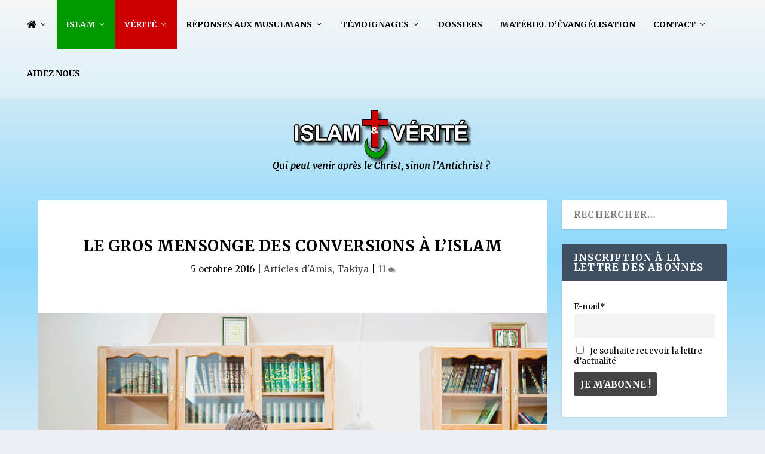

--- FILE ---
content_type: text/html; charset=UTF-8
request_url: https://www.islam-et-verite.com/gros-mensonge-conversions-a-lislam/
body_size: 39683
content:
<!DOCTYPE html>
<!--[if IE 6]>
<html id="ie6" lang="fr-FR">
<![endif]-->
<!--[if IE 7]>
<html id="ie7" lang="fr-FR">
<![endif]-->
<!--[if IE 8]>
<html id="ie8" lang="fr-FR">
<![endif]-->
<!--[if !(IE 6) | !(IE 7) | !(IE 8)  ]><!-->
<html lang="fr-FR">
<!--<![endif]-->
<head>
	<meta charset="UTF-8" />
			
	<meta http-equiv="X-UA-Compatible" content="IE=edge">
	<link rel="pingback" href="https://www.islam-et-verite.com/xmlrpc.php" />

		<!--[if lt IE 9]>
	<script src="https://www.islam-et-verite.com/wp-content/themes/Extra/scripts/ext/html5.js" type="text/javascript"></script>
	<![endif]-->

	<script type="text/javascript">
		document.documentElement.className = 'js';
	</script>

	<style type='text/css'>Default CSS Comment</style><meta name='robots' content='index, follow, max-image-preview:large, max-snippet:-1, max-video-preview:-1' />

<!-- Open Graph Meta Tags generated by MashShare 4.0.47 - https://mashshare.net -->
<meta property="og:type" content="article" /> 
<meta property="og:title" content="LE GROS MENSONGE DES CONVERSIONS À L’ISLAM" />
<meta property="og:description" content="Plutôt que répandre la rumeur que l’islam progresse en France en évitant d’évoquer les désaffections qui le touchent, il serait plus pertinent de décrire le profil psycho-socio-mental des victimes tombées sous l’emprise de cette drogue dure.        Qui sont ces" />
<meta property="og:image" content="https://www.islam-et-verite.com/wp-content/uploads//2016/10/Un-jeune-converti-gauche-Coran-avec-fidele-dans-mosquee-Nantes_0_730_486.jpg" />
<meta property="og:url" content="https://www.islam-et-verite.com/gros-mensonge-conversions-a-lislam/" />
<meta property="og:site_name" content="Islam &amp; Vérité" />
<meta property="article:author" content="https://www.facebook.com/Islam-et-Vrit-1380476742223151/" />
<meta property="article:publisher" content="https://www.facebook.com/PereGuyPages/" />
<meta property="article:published_time" content="2016-10-05T10:34:42+01:00" />
<meta property="article:modified_time" content="2022-06-16T12:29:24+01:00" />
<meta property="og:updated_time" content="2022-06-16T12:29:24+01:00" />
<!-- Open Graph Meta Tags generated by MashShare 4.0.47 - https://www.mashshare.net -->
<!-- Twitter Card generated by MashShare 4.0.47 - https://www.mashshare.net -->
<meta property="og:image:width" content="729" />
<meta property="og:image:height" content="486" />
<meta name="twitter:card" content="summary_large_image">
<meta name="twitter:title" content="LE GROS MENSONGE DES CONVERSIONS À L’ISLAM">
<meta name="twitter:description" content="Plutôt que répandre la rumeur que l’islam progresse en France en évitant d’évoquer les désaffections qui le touchent, il serait plus pertinent de décrire le profil psycho-socio-mental des victimes tombées sous l’emprise de cette drogue dure.        Qui sont ces">
<meta name="twitter:image" content="https://www.islam-et-verite.com/wp-content/uploads//2016/10/Un-jeune-converti-gauche-Coran-avec-fidele-dans-mosquee-Nantes_0_730_486.jpg">
<meta name="twitter:site" content="@abbepages">
<meta name="twitter:creator" content="@abbepages">
<!-- Twitter Card generated by MashShare 4.0.47 - https://www.mashshare.net -->

<script type="text/javascript">
			let jqueryParams=[],jQuery=function(r){return jqueryParams=[...jqueryParams,r],jQuery},$=function(r){return jqueryParams=[...jqueryParams,r],$};window.jQuery=jQuery,window.$=jQuery;let customHeadScripts=!1;jQuery.fn=jQuery.prototype={},$.fn=jQuery.prototype={},jQuery.noConflict=function(r){if(window.jQuery)return jQuery=window.jQuery,$=window.jQuery,customHeadScripts=!0,jQuery.noConflict},jQuery.ready=function(r){jqueryParams=[...jqueryParams,r]},$.ready=function(r){jqueryParams=[...jqueryParams,r]},jQuery.load=function(r){jqueryParams=[...jqueryParams,r]},$.load=function(r){jqueryParams=[...jqueryParams,r]},jQuery.fn.ready=function(r){jqueryParams=[...jqueryParams,r]},$.fn.ready=function(r){jqueryParams=[...jqueryParams,r]};</script>
	<!-- This site is optimized with the Yoast SEO plugin v26.1.1 - https://yoast.com/wordpress/plugins/seo/ -->
	<title>LE GROS MENSONGE DES CONVERSIONS À L’ISLAM - Islam &amp; Vérité</title>
	<link rel="canonical" href="https://www.islam-et-verite.com/gros-mensonge-conversions-a-lislam/" />
	<meta property="og:locale" content="fr_FR" />
	<meta property="og:type" content="article" />
	<meta property="og:title" content="LE GROS MENSONGE DES CONVERSIONS À L’ISLAM - Islam &amp; Vérité" />
	<meta property="og:description" content="Plutôt que répandre la rumeur que l’islam progresse en France en évitant d’évoquer les désaffections qui le touchent, il serait plus pertinent de décrire le profil psycho-socio-mental des victimes tombées sous l’emprise de cette drogue dure. Qui sont ces convertis, d’où viennent-ils, quelles sont leurs motivations et leur état de santé mentale au moment de leur passage de [&hellip;]" />
	<meta property="og:url" content="https://www.islam-et-verite.com/gros-mensonge-conversions-a-lislam/" />
	<meta property="og:site_name" content="Islam &amp; Vérité" />
	<meta property="article:publisher" content="https://www.facebook.com/Islam-et-V%c3%a9rit%c3%a9-1380476742223151/?fref=ts" />
	<meta property="article:author" content="https://www.facebook.com/Islam-et-Vrit-1380476742223151/" />
	<meta property="article:published_time" content="2016-10-05T09:34:42+00:00" />
	<meta property="article:modified_time" content="2022-06-16T11:29:24+00:00" />
	<meta property="og:image" content="https://www.islam-et-verite.com/wp-content/uploads//2016/10/Un-jeune-converti-gauche-Coran-avec-fidele-dans-mosquee-Nantes_0_730_486.jpg" />
	<meta property="og:image:width" content="729" />
	<meta property="og:image:height" content="486" />
	<meta property="og:image:type" content="image/jpeg" />
	<meta name="author" content="Abbé Guy Pagès" />
	<meta name="twitter:card" content="summary_large_image" />
	<meta name="twitter:creator" content="@abbepages" />
	<meta name="twitter:label1" content="Écrit par" />
	<meta name="twitter:data1" content="Abbé Guy Pagès" />
	<meta name="twitter:label2" content="Durée de lecture estimée" />
	<meta name="twitter:data2" content="6 minutes" />
	<script type="application/ld+json" class="yoast-schema-graph">{"@context":"https://schema.org","@graph":[{"@type":"WebPage","@id":"https://www.islam-et-verite.com/gros-mensonge-conversions-a-lislam/","url":"https://www.islam-et-verite.com/gros-mensonge-conversions-a-lislam/","name":"LE GROS MENSONGE DES CONVERSIONS À L’ISLAM - Islam &amp; Vérité","isPartOf":{"@id":"https://www.islam-et-verite.com/#website"},"primaryImageOfPage":{"@id":"https://www.islam-et-verite.com/gros-mensonge-conversions-a-lislam/#primaryimage"},"image":{"@id":"https://www.islam-et-verite.com/gros-mensonge-conversions-a-lislam/#primaryimage"},"thumbnailUrl":"https://www.islam-et-verite.com/wp-content/uploads//2016/10/Un-jeune-converti-gauche-Coran-avec-fidele-dans-mosquee-Nantes_0_730_486.jpg","datePublished":"2016-10-05T09:34:42+00:00","dateModified":"2022-06-16T11:29:24+00:00","author":{"@id":"https://www.islam-et-verite.com/#/schema/person/5f7b4fec1cdcf83a15e9d6eac1d9285d"},"breadcrumb":{"@id":"https://www.islam-et-verite.com/gros-mensonge-conversions-a-lislam/#breadcrumb"},"inLanguage":"fr-FR","potentialAction":[{"@type":"ReadAction","target":["https://www.islam-et-verite.com/gros-mensonge-conversions-a-lislam/"]}]},{"@type":"ImageObject","inLanguage":"fr-FR","@id":"https://www.islam-et-verite.com/gros-mensonge-conversions-a-lislam/#primaryimage","url":"https://www.islam-et-verite.com/wp-content/uploads//2016/10/Un-jeune-converti-gauche-Coran-avec-fidele-dans-mosquee-Nantes_0_730_486.jpg","contentUrl":"https://www.islam-et-verite.com/wp-content/uploads//2016/10/Un-jeune-converti-gauche-Coran-avec-fidele-dans-mosquee-Nantes_0_730_486.jpg","width":729,"height":486},{"@type":"BreadcrumbList","@id":"https://www.islam-et-verite.com/gros-mensonge-conversions-a-lislam/#breadcrumb","itemListElement":[{"@type":"ListItem","position":1,"name":"Accueil","item":"https://www.islam-et-verite.com/"},{"@type":"ListItem","position":2,"name":"LE GROS MENSONGE DES CONVERSIONS À L’ISLAM"}]},{"@type":"WebSite","@id":"https://www.islam-et-verite.com/#website","url":"https://www.islam-et-verite.com/","name":"Islam &amp; Vérité","description":"","potentialAction":[{"@type":"SearchAction","target":{"@type":"EntryPoint","urlTemplate":"https://www.islam-et-verite.com/?s={search_term_string}"},"query-input":{"@type":"PropertyValueSpecification","valueRequired":true,"valueName":"search_term_string"}}],"inLanguage":"fr-FR"},{"@type":"Person","@id":"https://www.islam-et-verite.com/#/schema/person/5f7b4fec1cdcf83a15e9d6eac1d9285d","name":"Abbé Guy Pagès","image":{"@type":"ImageObject","inLanguage":"fr-FR","@id":"https://www.islam-et-verite.com/#/schema/person/image/","url":"https://secure.gravatar.com/avatar/ac4cb82d045c5b3f4da674695e5371675b5d4f4781163764124146be88ee2032?s=96&d=mm&r=r","contentUrl":"https://secure.gravatar.com/avatar/ac4cb82d045c5b3f4da674695e5371675b5d4f4781163764124146be88ee2032?s=96&d=mm&r=r","caption":"Abbé Guy Pagès"},"sameAs":["http://www.islam-et-verite.com/","https://www.facebook.com/Islam-et-Vrit-1380476742223151/","https://x.com/abbepages"]}]}</script>
	<!-- / Yoast SEO plugin. -->


<link rel='dns-prefetch' href='//cdnjs.cloudflare.com' />
<link rel='dns-prefetch' href='//use.fontawesome.com' />
<link rel='dns-prefetch' href='//fonts.googleapis.com' />
<link rel="alternate" type="application/rss+xml" title="Islam &amp; Vérité &raquo; Flux" href="https://www.islam-et-verite.com/feed/" />
<link rel="alternate" type="application/rss+xml" title="Islam &amp; Vérité &raquo; Flux des commentaires" href="https://www.islam-et-verite.com/comments/feed/" />
<link rel="alternate" type="application/rss+xml" title="Islam &amp; Vérité &raquo; LE GROS MENSONGE DES CONVERSIONS À L’ISLAM Flux des commentaires" href="https://www.islam-et-verite.com/gros-mensonge-conversions-a-lislam/feed/" />
<meta content="Extra Child v.2.19.5.1547626710" name="generator"/><link rel='stylesheet' id='srp-layout-stylesheet-css' href='https://www.islam-et-verite.com/wp-content/plugins/special-recent-posts/css/layout.css?ver=6.8.3' type='text/css' media='all' />
<link rel='stylesheet' id='wp-block-library-css' href='https://www.islam-et-verite.com/wp-includes/css/dist/block-library/style.min.css?ver=6.8.3' type='text/css' media='all' />
<style id='wp-block-library-theme-inline-css' type='text/css'>
.wp-block-audio :where(figcaption){color:#555;font-size:13px;text-align:center}.is-dark-theme .wp-block-audio :where(figcaption){color:#ffffffa6}.wp-block-audio{margin:0 0 1em}.wp-block-code{border:1px solid #ccc;border-radius:4px;font-family:Menlo,Consolas,monaco,monospace;padding:.8em 1em}.wp-block-embed :where(figcaption){color:#555;font-size:13px;text-align:center}.is-dark-theme .wp-block-embed :where(figcaption){color:#ffffffa6}.wp-block-embed{margin:0 0 1em}.blocks-gallery-caption{color:#555;font-size:13px;text-align:center}.is-dark-theme .blocks-gallery-caption{color:#ffffffa6}:root :where(.wp-block-image figcaption){color:#555;font-size:13px;text-align:center}.is-dark-theme :root :where(.wp-block-image figcaption){color:#ffffffa6}.wp-block-image{margin:0 0 1em}.wp-block-pullquote{border-bottom:4px solid;border-top:4px solid;color:currentColor;margin-bottom:1.75em}.wp-block-pullquote cite,.wp-block-pullquote footer,.wp-block-pullquote__citation{color:currentColor;font-size:.8125em;font-style:normal;text-transform:uppercase}.wp-block-quote{border-left:.25em solid;margin:0 0 1.75em;padding-left:1em}.wp-block-quote cite,.wp-block-quote footer{color:currentColor;font-size:.8125em;font-style:normal;position:relative}.wp-block-quote:where(.has-text-align-right){border-left:none;border-right:.25em solid;padding-left:0;padding-right:1em}.wp-block-quote:where(.has-text-align-center){border:none;padding-left:0}.wp-block-quote.is-large,.wp-block-quote.is-style-large,.wp-block-quote:where(.is-style-plain){border:none}.wp-block-search .wp-block-search__label{font-weight:700}.wp-block-search__button{border:1px solid #ccc;padding:.375em .625em}:where(.wp-block-group.has-background){padding:1.25em 2.375em}.wp-block-separator.has-css-opacity{opacity:.4}.wp-block-separator{border:none;border-bottom:2px solid;margin-left:auto;margin-right:auto}.wp-block-separator.has-alpha-channel-opacity{opacity:1}.wp-block-separator:not(.is-style-wide):not(.is-style-dots){width:100px}.wp-block-separator.has-background:not(.is-style-dots){border-bottom:none;height:1px}.wp-block-separator.has-background:not(.is-style-wide):not(.is-style-dots){height:2px}.wp-block-table{margin:0 0 1em}.wp-block-table td,.wp-block-table th{word-break:normal}.wp-block-table :where(figcaption){color:#555;font-size:13px;text-align:center}.is-dark-theme .wp-block-table :where(figcaption){color:#ffffffa6}.wp-block-video :where(figcaption){color:#555;font-size:13px;text-align:center}.is-dark-theme .wp-block-video :where(figcaption){color:#ffffffa6}.wp-block-video{margin:0 0 1em}:root :where(.wp-block-template-part.has-background){margin-bottom:0;margin-top:0;padding:1.25em 2.375em}
</style>
<style id='font-awesome-svg-styles-default-inline-css' type='text/css'>
.svg-inline--fa {
  display: inline-block;
  height: 1em;
  overflow: visible;
  vertical-align: -.125em;
}
</style>
<link rel='stylesheet' id='font-awesome-svg-styles-css' href='https://www.islam-et-verite.com/wp-content/uploads/font-awesome/v5.15.4/css/svg-with-js.css' type='text/css' media='all' />
<style id='font-awesome-svg-styles-inline-css' type='text/css'>
   .wp-block-font-awesome-icon svg::before,
   .wp-rich-text-font-awesome-icon svg::before {content: unset;}
</style>
<style id='global-styles-inline-css' type='text/css'>
:root{--wp--preset--aspect-ratio--square: 1;--wp--preset--aspect-ratio--4-3: 4/3;--wp--preset--aspect-ratio--3-4: 3/4;--wp--preset--aspect-ratio--3-2: 3/2;--wp--preset--aspect-ratio--2-3: 2/3;--wp--preset--aspect-ratio--16-9: 16/9;--wp--preset--aspect-ratio--9-16: 9/16;--wp--preset--color--black: #000000;--wp--preset--color--cyan-bluish-gray: #abb8c3;--wp--preset--color--white: #ffffff;--wp--preset--color--pale-pink: #f78da7;--wp--preset--color--vivid-red: #cf2e2e;--wp--preset--color--luminous-vivid-orange: #ff6900;--wp--preset--color--luminous-vivid-amber: #fcb900;--wp--preset--color--light-green-cyan: #7bdcb5;--wp--preset--color--vivid-green-cyan: #00d084;--wp--preset--color--pale-cyan-blue: #8ed1fc;--wp--preset--color--vivid-cyan-blue: #0693e3;--wp--preset--color--vivid-purple: #9b51e0;--wp--preset--gradient--vivid-cyan-blue-to-vivid-purple: linear-gradient(135deg,rgba(6,147,227,1) 0%,rgb(155,81,224) 100%);--wp--preset--gradient--light-green-cyan-to-vivid-green-cyan: linear-gradient(135deg,rgb(122,220,180) 0%,rgb(0,208,130) 100%);--wp--preset--gradient--luminous-vivid-amber-to-luminous-vivid-orange: linear-gradient(135deg,rgba(252,185,0,1) 0%,rgba(255,105,0,1) 100%);--wp--preset--gradient--luminous-vivid-orange-to-vivid-red: linear-gradient(135deg,rgba(255,105,0,1) 0%,rgb(207,46,46) 100%);--wp--preset--gradient--very-light-gray-to-cyan-bluish-gray: linear-gradient(135deg,rgb(238,238,238) 0%,rgb(169,184,195) 100%);--wp--preset--gradient--cool-to-warm-spectrum: linear-gradient(135deg,rgb(74,234,220) 0%,rgb(151,120,209) 20%,rgb(207,42,186) 40%,rgb(238,44,130) 60%,rgb(251,105,98) 80%,rgb(254,248,76) 100%);--wp--preset--gradient--blush-light-purple: linear-gradient(135deg,rgb(255,206,236) 0%,rgb(152,150,240) 100%);--wp--preset--gradient--blush-bordeaux: linear-gradient(135deg,rgb(254,205,165) 0%,rgb(254,45,45) 50%,rgb(107,0,62) 100%);--wp--preset--gradient--luminous-dusk: linear-gradient(135deg,rgb(255,203,112) 0%,rgb(199,81,192) 50%,rgb(65,88,208) 100%);--wp--preset--gradient--pale-ocean: linear-gradient(135deg,rgb(255,245,203) 0%,rgb(182,227,212) 50%,rgb(51,167,181) 100%);--wp--preset--gradient--electric-grass: linear-gradient(135deg,rgb(202,248,128) 0%,rgb(113,206,126) 100%);--wp--preset--gradient--midnight: linear-gradient(135deg,rgb(2,3,129) 0%,rgb(40,116,252) 100%);--wp--preset--font-size--small: 13px;--wp--preset--font-size--medium: 20px;--wp--preset--font-size--large: 36px;--wp--preset--font-size--x-large: 42px;--wp--preset--spacing--20: 0.44rem;--wp--preset--spacing--30: 0.67rem;--wp--preset--spacing--40: 1rem;--wp--preset--spacing--50: 1.5rem;--wp--preset--spacing--60: 2.25rem;--wp--preset--spacing--70: 3.38rem;--wp--preset--spacing--80: 5.06rem;--wp--preset--shadow--natural: 6px 6px 9px rgba(0, 0, 0, 0.2);--wp--preset--shadow--deep: 12px 12px 50px rgba(0, 0, 0, 0.4);--wp--preset--shadow--sharp: 6px 6px 0px rgba(0, 0, 0, 0.2);--wp--preset--shadow--outlined: 6px 6px 0px -3px rgba(255, 255, 255, 1), 6px 6px rgba(0, 0, 0, 1);--wp--preset--shadow--crisp: 6px 6px 0px rgba(0, 0, 0, 1);}:root { --wp--style--global--content-size: 856px;--wp--style--global--wide-size: 1280px; }:where(body) { margin: 0; }.wp-site-blocks > .alignleft { float: left; margin-right: 2em; }.wp-site-blocks > .alignright { float: right; margin-left: 2em; }.wp-site-blocks > .aligncenter { justify-content: center; margin-left: auto; margin-right: auto; }:where(.is-layout-flex){gap: 0.5em;}:where(.is-layout-grid){gap: 0.5em;}.is-layout-flow > .alignleft{float: left;margin-inline-start: 0;margin-inline-end: 2em;}.is-layout-flow > .alignright{float: right;margin-inline-start: 2em;margin-inline-end: 0;}.is-layout-flow > .aligncenter{margin-left: auto !important;margin-right: auto !important;}.is-layout-constrained > .alignleft{float: left;margin-inline-start: 0;margin-inline-end: 2em;}.is-layout-constrained > .alignright{float: right;margin-inline-start: 2em;margin-inline-end: 0;}.is-layout-constrained > .aligncenter{margin-left: auto !important;margin-right: auto !important;}.is-layout-constrained > :where(:not(.alignleft):not(.alignright):not(.alignfull)){max-width: var(--wp--style--global--content-size);margin-left: auto !important;margin-right: auto !important;}.is-layout-constrained > .alignwide{max-width: var(--wp--style--global--wide-size);}body .is-layout-flex{display: flex;}.is-layout-flex{flex-wrap: wrap;align-items: center;}.is-layout-flex > :is(*, div){margin: 0;}body .is-layout-grid{display: grid;}.is-layout-grid > :is(*, div){margin: 0;}body{padding-top: 0px;padding-right: 0px;padding-bottom: 0px;padding-left: 0px;}:root :where(.wp-element-button, .wp-block-button__link){background-color: #32373c;border-width: 0;color: #fff;font-family: inherit;font-size: inherit;line-height: inherit;padding: calc(0.667em + 2px) calc(1.333em + 2px);text-decoration: none;}.has-black-color{color: var(--wp--preset--color--black) !important;}.has-cyan-bluish-gray-color{color: var(--wp--preset--color--cyan-bluish-gray) !important;}.has-white-color{color: var(--wp--preset--color--white) !important;}.has-pale-pink-color{color: var(--wp--preset--color--pale-pink) !important;}.has-vivid-red-color{color: var(--wp--preset--color--vivid-red) !important;}.has-luminous-vivid-orange-color{color: var(--wp--preset--color--luminous-vivid-orange) !important;}.has-luminous-vivid-amber-color{color: var(--wp--preset--color--luminous-vivid-amber) !important;}.has-light-green-cyan-color{color: var(--wp--preset--color--light-green-cyan) !important;}.has-vivid-green-cyan-color{color: var(--wp--preset--color--vivid-green-cyan) !important;}.has-pale-cyan-blue-color{color: var(--wp--preset--color--pale-cyan-blue) !important;}.has-vivid-cyan-blue-color{color: var(--wp--preset--color--vivid-cyan-blue) !important;}.has-vivid-purple-color{color: var(--wp--preset--color--vivid-purple) !important;}.has-black-background-color{background-color: var(--wp--preset--color--black) !important;}.has-cyan-bluish-gray-background-color{background-color: var(--wp--preset--color--cyan-bluish-gray) !important;}.has-white-background-color{background-color: var(--wp--preset--color--white) !important;}.has-pale-pink-background-color{background-color: var(--wp--preset--color--pale-pink) !important;}.has-vivid-red-background-color{background-color: var(--wp--preset--color--vivid-red) !important;}.has-luminous-vivid-orange-background-color{background-color: var(--wp--preset--color--luminous-vivid-orange) !important;}.has-luminous-vivid-amber-background-color{background-color: var(--wp--preset--color--luminous-vivid-amber) !important;}.has-light-green-cyan-background-color{background-color: var(--wp--preset--color--light-green-cyan) !important;}.has-vivid-green-cyan-background-color{background-color: var(--wp--preset--color--vivid-green-cyan) !important;}.has-pale-cyan-blue-background-color{background-color: var(--wp--preset--color--pale-cyan-blue) !important;}.has-vivid-cyan-blue-background-color{background-color: var(--wp--preset--color--vivid-cyan-blue) !important;}.has-vivid-purple-background-color{background-color: var(--wp--preset--color--vivid-purple) !important;}.has-black-border-color{border-color: var(--wp--preset--color--black) !important;}.has-cyan-bluish-gray-border-color{border-color: var(--wp--preset--color--cyan-bluish-gray) !important;}.has-white-border-color{border-color: var(--wp--preset--color--white) !important;}.has-pale-pink-border-color{border-color: var(--wp--preset--color--pale-pink) !important;}.has-vivid-red-border-color{border-color: var(--wp--preset--color--vivid-red) !important;}.has-luminous-vivid-orange-border-color{border-color: var(--wp--preset--color--luminous-vivid-orange) !important;}.has-luminous-vivid-amber-border-color{border-color: var(--wp--preset--color--luminous-vivid-amber) !important;}.has-light-green-cyan-border-color{border-color: var(--wp--preset--color--light-green-cyan) !important;}.has-vivid-green-cyan-border-color{border-color: var(--wp--preset--color--vivid-green-cyan) !important;}.has-pale-cyan-blue-border-color{border-color: var(--wp--preset--color--pale-cyan-blue) !important;}.has-vivid-cyan-blue-border-color{border-color: var(--wp--preset--color--vivid-cyan-blue) !important;}.has-vivid-purple-border-color{border-color: var(--wp--preset--color--vivid-purple) !important;}.has-vivid-cyan-blue-to-vivid-purple-gradient-background{background: var(--wp--preset--gradient--vivid-cyan-blue-to-vivid-purple) !important;}.has-light-green-cyan-to-vivid-green-cyan-gradient-background{background: var(--wp--preset--gradient--light-green-cyan-to-vivid-green-cyan) !important;}.has-luminous-vivid-amber-to-luminous-vivid-orange-gradient-background{background: var(--wp--preset--gradient--luminous-vivid-amber-to-luminous-vivid-orange) !important;}.has-luminous-vivid-orange-to-vivid-red-gradient-background{background: var(--wp--preset--gradient--luminous-vivid-orange-to-vivid-red) !important;}.has-very-light-gray-to-cyan-bluish-gray-gradient-background{background: var(--wp--preset--gradient--very-light-gray-to-cyan-bluish-gray) !important;}.has-cool-to-warm-spectrum-gradient-background{background: var(--wp--preset--gradient--cool-to-warm-spectrum) !important;}.has-blush-light-purple-gradient-background{background: var(--wp--preset--gradient--blush-light-purple) !important;}.has-blush-bordeaux-gradient-background{background: var(--wp--preset--gradient--blush-bordeaux) !important;}.has-luminous-dusk-gradient-background{background: var(--wp--preset--gradient--luminous-dusk) !important;}.has-pale-ocean-gradient-background{background: var(--wp--preset--gradient--pale-ocean) !important;}.has-electric-grass-gradient-background{background: var(--wp--preset--gradient--electric-grass) !important;}.has-midnight-gradient-background{background: var(--wp--preset--gradient--midnight) !important;}.has-small-font-size{font-size: var(--wp--preset--font-size--small) !important;}.has-medium-font-size{font-size: var(--wp--preset--font-size--medium) !important;}.has-large-font-size{font-size: var(--wp--preset--font-size--large) !important;}.has-x-large-font-size{font-size: var(--wp--preset--font-size--x-large) !important;}
:where(.wp-block-post-template.is-layout-flex){gap: 1.25em;}:where(.wp-block-post-template.is-layout-grid){gap: 1.25em;}
:where(.wp-block-columns.is-layout-flex){gap: 2em;}:where(.wp-block-columns.is-layout-grid){gap: 2em;}
:root :where(.wp-block-pullquote){font-size: 1.5em;line-height: 1.6;}
</style>
<style id='age-gate-custom-inline-css' type='text/css'>
:root{--ag-background-color: rgba(204,0,0,1);--ag-background-image-position: center center;--ag-background-image-opacity: 1;--ag-blur: 5px;}
</style>
<link rel='stylesheet' id='age-gate-css' href='https://www.islam-et-verite.com/wp-content/plugins/age-gate/dist/main.css?ver=3.7.1' type='text/css' media='all' />
<style id='age-gate-options-inline-css' type='text/css'>
:root{--ag-background-color: rgba(204,0,0,1);--ag-background-image-position: center center;--ag-background-image-opacity: 1;--ag-blur: 5px;}
</style>
<link rel='stylesheet' id='cff_carousel_css-css' href='https://www.islam-et-verite.com/wp-content/plugins/cff-extensions/cff-carousel/css/carousel.css?ver=1.2.3' type='text/css' media='all' />
<link rel='stylesheet' id='cpsh-shortcodes-css' href='https://www.islam-et-verite.com/wp-content/plugins/column-shortcodes//assets/css/shortcodes.css?ver=1.0.1' type='text/css' media='all' />
<link rel='stylesheet' id='mashsb-styles-css' href='https://www.islam-et-verite.com/wp-content/plugins/mashsharer/assets/css/mashsb.min.css?ver=4.0.47' type='text/css' media='all' />
<style id='mashsb-styles-inline-css' type='text/css'>
.mashsb-count {color:#cccccc;}@media only screen and (min-width:568px){.mashsb-buttons a {min-width: 177px;}}
</style>
<link rel='stylesheet' id='mks_shortcodes_fntawsm_css-css' href='https://www.islam-et-verite.com/wp-content/plugins/meks-flexible-shortcodes/css/font-awesome/css/font-awesome.min.css?ver=1.3.8' type='text/css' media='screen' />
<link rel='stylesheet' id='mks_shortcodes_simple_line_icons-css' href='https://www.islam-et-verite.com/wp-content/plugins/meks-flexible-shortcodes/css/simple-line/simple-line-icons.css?ver=1.3.8' type='text/css' media='screen' />
<link rel='stylesheet' id='mks_shortcodes_css-css' href='https://www.islam-et-verite.com/wp-content/plugins/meks-flexible-shortcodes/css/style.css?ver=1.3.8' type='text/css' media='screen' />
<link rel='stylesheet' id='katb_user_styles-css' href='https://www.islam-et-verite.com/wp-content/plugins/testimonial-basics/css/katb_user_styles.css?ver=4.5.0' type='text/css' media='all' />
<style id='katb_user_styles-inline-css' type='text/css'>
/* ==== Testimonial Basics Custom Styles  ==== */.katb_test_box,.katb_test_box_basic,.katb_test_box_side_meta,.katb_test_box_basic_side_meta,.katb_schema_summary_box_basic,.katb_schema_summary_box_basic_side_meta,.katb_schema_summary_box,.katb_schema_summary_box_side_meta,.katb_paginate{ font-size: 1em; }.katb_test_wrap *,.katb_test_wrap_basic *,.katb_test_wrap_side_meta *,.katb_test_wrap_basic_side_meta *,.katb_popup_wrap.katb_content *,.katb_paginate *,.katb_schema_summary_wrap *,.katb_schema_summary_wrap_basic *,.katb_schema_summary_wrap_side_meta *,.katb_schema_summary_wrap_basic_side_meta *,.katb_grid_wrap *,.katb_grid_wrap_basic *{ font-family: inherit; }.katb_test_wrap,.katb_schema_summary_wrap,.katb_test_wrap_side_meta .katb_left_box,.katb_schema_summary_box_side_meta .katb_schema_company_wrap_side_meta{ background-color: #EDEDED;color: #000000;}.katb_test_wrap .katb_test_box,.katb_schema_summary_box,.katb_test_wrap_side_meta .katb_right_box,.katb_schema_summary_box_side_meta .katb_aggregate_wrap_side_meta,.katb_test_wrap .katb_test_text *{background-color: #DBDBDB;color: #000000!important; }.katb_test_box .katb_author,.katb_test_box_side_meta .katb_author,.katb_test_box .katb_date,.katb_test_box_side_meta .katb_date,.katb_test_box .katb_location,.katb_test_box_side_meta .katb_location,.katb_test_box .katb_custom1,.katb_test_box_side_meta .katb_custom1,.katb_test_box .katb_custom2,.katb_test_box_side_meta .katb_custom2{color: #000000!important; }.katb_test_box a,.katb_schema_summary_box a,.katb_test_box_side_meta a,.katb_schema_summary_box_side_meta a,.katb_test_box .katb_test_text .katb_excerpt_more,.katb_bulk_delete_label a{color: #3384E8!important;}.katb_test_box a:hover,.katb_schema_summary_box a:hover ,.katb_test_box_side_meta a:hover,.katb_schema_summary_box_side_meta a:hover,.katb_test_box .katb_test_text .katb_excerpt_more:hover,.katb_bulk_delete_label a:hover{color: #FFFFFF!important; }.katb_paginate.format input {background-color: #DBDBDB!important;color: #000000!important;}.katb_paginate input {font-size: 1em!important; }.katb_input_style {font-size: 1em!important; }.katb_grid_wrap .katb_two_wrap_all {border: 1px solid #DBDBDB!important;}.katb_two_wrap_all .katb_test_box .katb_title_rating_wrap,.katb_two_wrap_all .katb_test_box .katb_meta_bottom{ background-color: #DBDBDB!important;}.katb_two_wrap_all .katb_test_box .katb_test_text{ background-color: #EDEDED!important;}.katb_widget_box,.katb_widget_box_basic,.katb_widget_rotator_box,.katb_widget_rotator_box_basic{ font-size: 1em }.katb_widget_wrap *,.katb_widget_wrap_basic *,.katb_widget_rotator_wrap *,.katb_widget_rotator_wrap_basic *,.katb_popup_wrap.katb_widget *{ font-family: inherit; }.katb_widget_rotator_wrap,.katb_widget_box {background-color: #EDEDED; }.katb_widget_box .katb_title_rating_wrap,.katb_widget_box .katb_testimonial_wrap *,.katb_widget_rotator_box .katb_title_rating_wrap,.katb_widget_rotator_box .katb_testimonial_wrap{	color: #000000!important;}.katb_widget_box .widget_meta,.katb_widget_rotator_box .widget_meta{color: #000000;}.katb_widget_box a,.katb_widget_rotator_box a,.katb_widget_box a.katb_excerpt_more,.katb_widget_rotator_box a.katb_excerpt_more{color: #3384E8!important;}.katb_widget_box a:hover,.katb_widget_rotator_box a:hover {color: #FFFFFF!important;}.katb_widget_box .katb_image_meta_bottom,.katb_widget_rotator_box .katb_image_meta_bottom,.katb_widget_box .katb_centered_image_meta_bottom,.katb_widget_rotator_box .katb_centered_image_meta_bottom{ border-top: 1px solid #CECECE; }.katb_widget_box .katb_title_rating_wrap.center,.katb_widget_rotator_box .katb_title_rating_wrap.center{ border-bottom: 1px solid #CECECE; }.katb_widget_box .katb_image_meta_top,.katb_widget_rotator_box .katb_image_meta_top,.katb_widget_box .katb_centered_image_meta_top,.katb_widget_rotator_box .katb_centered_image_meta_top{border-bottom: 1px solid #CECECE; }.katb_widget_form {font-size: 1em!important; }.katb_css_rating { color: #EACB1E!important; }.katb_remove_link.remove_link_content a svg {width:1em; }.katb_remove_link.remove_link_widget a svg {width:1em; }.katb_test_box_basic {
    background: #F8F8F8;
    border: 1px solid #CCC;
    box-shadow: 0 1px 1px rgba(0,0,0,0.1);
    -webkit-box-shadow: 0 1px 1px rgba(0,0,0,0.1);
    -moz-box-shadow: 0 1px 1px rgba(0,0,0,0.1);
}

.katb_test_text_basic p, .katb_test_text p {
    margin: 0!important;
    padding: 0 0 5px 0!important;
    line-height: 2em!important;
}						
</style>
<link rel='stylesheet' id='wordpress-gdpr-css' href='https://www.islam-et-verite.com/wp-content/plugins/wordpress-gdpr/public/css/wordpress-gdpr-public.css?ver=1.7.2' type='text/css' media='all' />
<link rel='stylesheet' id='font-awesome-css' href='https://cdnjs.cloudflare.com/ajax/libs/font-awesome/4.7.0/css/font-awesome.min.css?ver=4.7.0' type='text/css' media='all' />
<link rel='stylesheet' id='cff-css' href='https://www.islam-et-verite.com/wp-content/plugins/custom-facebook-feed-pro/assets/css/cff-style.min.css?ver=4.7.3' type='text/css' media='all' />
<link rel='stylesheet' id='sb-font-awesome-css' href='https://www.islam-et-verite.com/wp-content/plugins/custom-facebook-feed-pro/assets/css/font-awesome.min.css?ver=6.8.3' type='text/css' media='all' />
<link rel='stylesheet' id='mashctt_style-css' href='https://www.islam-et-verite.com/wp-content/plugins/mashshare-click-to-tweet/assets/css/mashctt.min.css?ver=1.0.0' type='text/css' media='all' />
<link rel='stylesheet' id='mashpv-css' href='https://www.islam-et-verite.com/wp-content/plugins/mashshare-pageviews/assets/css/mashpv.min.css?ver=1.1.7' type='text/css' media='all' />
<link rel='stylesheet' id='mashresp-styles-css' href='https://www.islam-et-verite.com/wp-content/plugins/mashshare-responsive/assets/css/mashresp.min.css?ver=2.0.7' type='text/css' media='all' />
<style id='mashresp-styles-inline-css' type='text/css'>

        @media only screen and (max-width: 568px){
            .mashsb-buttons a {
                width: 41px;
            }
        }
        @media only screen and (max-width: 568px){
            [class^="mashicon-"] .text, [class*=" mashicon-"] .text {
                display: none;
            }
        }
</style>
<link rel='stylesheet' id='mashsas-styles-css' href='https://www.islam-et-verite.com/wp-content/plugins/mashshare-select-and-share/assets/css/mashsas.min.css?ver=1.0.5' type='text/css' media='all' />
<link rel='stylesheet' id='mashbar-css' href='https://www.islam-et-verite.com/wp-content/plugins/mashshare-sharebar/assets/css/mashbar.min.css?ver=6.8.3' type='text/css' media='all' />
<style id='mashbar-inline-css' type='text/css'>

            #mashbar-header{
            bottom: 0px; 
            }
            #mashbar-header{
            background-color: #ffffff;
            z-index: 999999;
            }
        @media (max-width: 480px) {
        #mashbar-header .onoffswitch, #mashbar-header .secondary-shares {
        display:none;}
        }
        @media (min-width: 630px) {
    #mashbar-header .mashbar-inner {
    max-width: 960px;
    margin: 0 auto;
    }
}
</style>
<link rel='stylesheet' id='font-awesome-official-css' href='https://use.fontawesome.com/releases/v5.15.4/css/all.css' type='text/css' media='all' integrity="sha384-DyZ88mC6Up2uqS4h/KRgHuoeGwBcD4Ng9SiP4dIRy0EXTlnuz47vAwmeGwVChigm" crossorigin="anonymous" />
<link rel='stylesheet' id='extra-style-parent-css' href='https://www.islam-et-verite.com/wp-content/themes/Extra/style.min.css?ver=4.27.4' type='text/css' media='all' />
<style id='extra-dynamic-critical-inline-css' type='text/css'>
@font-face{font-family:ETmodules;font-display:block;src:url(//www.islam-et-verite.com/wp-content/themes/Extra/core/admin/fonts/modules/all/modules.eot);src:url(//www.islam-et-verite.com/wp-content/themes/Extra/core/admin/fonts/modules/all/modules.eot?#iefix) format("embedded-opentype"),url(//www.islam-et-verite.com/wp-content/themes/Extra/core/admin/fonts/modules/all/modules.woff) format("woff"),url(//www.islam-et-verite.com/wp-content/themes/Extra/core/admin/fonts/modules/all/modules.ttf) format("truetype"),url(//www.islam-et-verite.com/wp-content/themes/Extra/core/admin/fonts/modules/all/modules.svg#ETmodules) format("svg");font-weight:400;font-style:normal}
.et_audio_content,.et_link_content,.et_quote_content{background-color:#2ea3f2}.et_pb_post .et-pb-controllers a{margin-bottom:10px}.format-gallery .et-pb-controllers{bottom:0}.et_pb_blog_grid .et_audio_content{margin-bottom:19px}.et_pb_row .et_pb_blog_grid .et_pb_post .et_pb_slide{min-height:180px}.et_audio_content .wp-block-audio{margin:0;padding:0}.et_audio_content h2{line-height:44px}.et_pb_column_1_2 .et_audio_content h2,.et_pb_column_1_3 .et_audio_content h2,.et_pb_column_1_4 .et_audio_content h2,.et_pb_column_1_5 .et_audio_content h2,.et_pb_column_1_6 .et_audio_content h2,.et_pb_column_2_5 .et_audio_content h2,.et_pb_column_3_5 .et_audio_content h2,.et_pb_column_3_8 .et_audio_content h2{margin-bottom:9px;margin-top:0}.et_pb_column_1_2 .et_audio_content,.et_pb_column_3_5 .et_audio_content{padding:35px 40px}.et_pb_column_1_2 .et_audio_content h2,.et_pb_column_3_5 .et_audio_content h2{line-height:32px}.et_pb_column_1_3 .et_audio_content,.et_pb_column_1_4 .et_audio_content,.et_pb_column_1_5 .et_audio_content,.et_pb_column_1_6 .et_audio_content,.et_pb_column_2_5 .et_audio_content,.et_pb_column_3_8 .et_audio_content{padding:35px 20px}.et_pb_column_1_3 .et_audio_content h2,.et_pb_column_1_4 .et_audio_content h2,.et_pb_column_1_5 .et_audio_content h2,.et_pb_column_1_6 .et_audio_content h2,.et_pb_column_2_5 .et_audio_content h2,.et_pb_column_3_8 .et_audio_content h2{font-size:18px;line-height:26px}article.et_pb_has_overlay .et_pb_blog_image_container{position:relative}.et_pb_post>.et_main_video_container{position:relative;margin-bottom:30px}.et_pb_post .et_pb_video_overlay .et_pb_video_play{color:#fff}.et_pb_post .et_pb_video_overlay_hover:hover{background:rgba(0,0,0,.6)}.et_audio_content,.et_link_content,.et_quote_content{text-align:center;word-wrap:break-word;position:relative;padding:50px 60px}.et_audio_content h2,.et_link_content a.et_link_main_url,.et_link_content h2,.et_quote_content blockquote cite,.et_quote_content blockquote p{color:#fff!important}.et_quote_main_link{position:absolute;text-indent:-9999px;width:100%;height:100%;display:block;top:0;left:0}.et_quote_content blockquote{padding:0;margin:0;border:none}.et_audio_content h2,.et_link_content h2,.et_quote_content blockquote p{margin-top:0}.et_audio_content h2{margin-bottom:20px}.et_audio_content h2,.et_link_content h2,.et_quote_content blockquote p{line-height:44px}.et_link_content a.et_link_main_url,.et_quote_content blockquote cite{font-size:18px;font-weight:200}.et_quote_content blockquote cite{font-style:normal}.et_pb_column_2_3 .et_quote_content{padding:50px 42px 45px}.et_pb_column_2_3 .et_audio_content,.et_pb_column_2_3 .et_link_content{padding:40px 40px 45px}.et_pb_column_1_2 .et_audio_content,.et_pb_column_1_2 .et_link_content,.et_pb_column_1_2 .et_quote_content,.et_pb_column_3_5 .et_audio_content,.et_pb_column_3_5 .et_link_content,.et_pb_column_3_5 .et_quote_content{padding:35px 40px}.et_pb_column_1_2 .et_quote_content blockquote p,.et_pb_column_3_5 .et_quote_content blockquote p{font-size:26px;line-height:32px}.et_pb_column_1_2 .et_audio_content h2,.et_pb_column_1_2 .et_link_content h2,.et_pb_column_3_5 .et_audio_content h2,.et_pb_column_3_5 .et_link_content h2{line-height:32px}.et_pb_column_1_2 .et_link_content a.et_link_main_url,.et_pb_column_1_2 .et_quote_content blockquote cite,.et_pb_column_3_5 .et_link_content a.et_link_main_url,.et_pb_column_3_5 .et_quote_content blockquote cite{font-size:14px}.et_pb_column_1_3 .et_quote_content,.et_pb_column_1_4 .et_quote_content,.et_pb_column_1_5 .et_quote_content,.et_pb_column_1_6 .et_quote_content,.et_pb_column_2_5 .et_quote_content,.et_pb_column_3_8 .et_quote_content{padding:35px 30px 32px}.et_pb_column_1_3 .et_audio_content,.et_pb_column_1_3 .et_link_content,.et_pb_column_1_4 .et_audio_content,.et_pb_column_1_4 .et_link_content,.et_pb_column_1_5 .et_audio_content,.et_pb_column_1_5 .et_link_content,.et_pb_column_1_6 .et_audio_content,.et_pb_column_1_6 .et_link_content,.et_pb_column_2_5 .et_audio_content,.et_pb_column_2_5 .et_link_content,.et_pb_column_3_8 .et_audio_content,.et_pb_column_3_8 .et_link_content{padding:35px 20px}.et_pb_column_1_3 .et_audio_content h2,.et_pb_column_1_3 .et_link_content h2,.et_pb_column_1_3 .et_quote_content blockquote p,.et_pb_column_1_4 .et_audio_content h2,.et_pb_column_1_4 .et_link_content h2,.et_pb_column_1_4 .et_quote_content blockquote p,.et_pb_column_1_5 .et_audio_content h2,.et_pb_column_1_5 .et_link_content h2,.et_pb_column_1_5 .et_quote_content blockquote p,.et_pb_column_1_6 .et_audio_content h2,.et_pb_column_1_6 .et_link_content h2,.et_pb_column_1_6 .et_quote_content blockquote p,.et_pb_column_2_5 .et_audio_content h2,.et_pb_column_2_5 .et_link_content h2,.et_pb_column_2_5 .et_quote_content blockquote p,.et_pb_column_3_8 .et_audio_content h2,.et_pb_column_3_8 .et_link_content h2,.et_pb_column_3_8 .et_quote_content blockquote p{font-size:18px;line-height:26px}.et_pb_column_1_3 .et_link_content a.et_link_main_url,.et_pb_column_1_3 .et_quote_content blockquote cite,.et_pb_column_1_4 .et_link_content a.et_link_main_url,.et_pb_column_1_4 .et_quote_content blockquote cite,.et_pb_column_1_5 .et_link_content a.et_link_main_url,.et_pb_column_1_5 .et_quote_content blockquote cite,.et_pb_column_1_6 .et_link_content a.et_link_main_url,.et_pb_column_1_6 .et_quote_content blockquote cite,.et_pb_column_2_5 .et_link_content a.et_link_main_url,.et_pb_column_2_5 .et_quote_content blockquote cite,.et_pb_column_3_8 .et_link_content a.et_link_main_url,.et_pb_column_3_8 .et_quote_content blockquote cite{font-size:14px}.et_pb_post .et_pb_gallery_post_type .et_pb_slide{min-height:500px;background-size:cover!important;background-position:top}.format-gallery .et_pb_slider.gallery-not-found .et_pb_slide{box-shadow:inset 0 0 10px rgba(0,0,0,.1)}.format-gallery .et_pb_slider:hover .et-pb-arrow-prev{left:0}.format-gallery .et_pb_slider:hover .et-pb-arrow-next{right:0}.et_pb_post>.et_pb_slider{margin-bottom:30px}.et_pb_column_3_4 .et_pb_post .et_pb_slide{min-height:442px}.et_pb_column_2_3 .et_pb_post .et_pb_slide{min-height:390px}.et_pb_column_1_2 .et_pb_post .et_pb_slide,.et_pb_column_3_5 .et_pb_post .et_pb_slide{min-height:284px}.et_pb_column_1_3 .et_pb_post .et_pb_slide,.et_pb_column_2_5 .et_pb_post .et_pb_slide,.et_pb_column_3_8 .et_pb_post .et_pb_slide{min-height:180px}.et_pb_column_1_4 .et_pb_post .et_pb_slide,.et_pb_column_1_5 .et_pb_post .et_pb_slide,.et_pb_column_1_6 .et_pb_post .et_pb_slide{min-height:125px}.et_pb_portfolio.et_pb_section_parallax .pagination,.et_pb_portfolio.et_pb_section_video .pagination,.et_pb_portfolio_grid.et_pb_section_parallax .pagination,.et_pb_portfolio_grid.et_pb_section_video .pagination{position:relative}.et_pb_bg_layout_light .et_pb_post .post-meta,.et_pb_bg_layout_light .et_pb_post .post-meta a,.et_pb_bg_layout_light .et_pb_post p{color:#666}.et_pb_bg_layout_dark .et_pb_post .post-meta,.et_pb_bg_layout_dark .et_pb_post .post-meta a,.et_pb_bg_layout_dark .et_pb_post p{color:inherit}.et_pb_text_color_dark .et_audio_content h2,.et_pb_text_color_dark .et_link_content a.et_link_main_url,.et_pb_text_color_dark .et_link_content h2,.et_pb_text_color_dark .et_quote_content blockquote cite,.et_pb_text_color_dark .et_quote_content blockquote p{color:#666!important}.et_pb_text_color_dark.et_audio_content h2,.et_pb_text_color_dark.et_link_content a.et_link_main_url,.et_pb_text_color_dark.et_link_content h2,.et_pb_text_color_dark.et_quote_content blockquote cite,.et_pb_text_color_dark.et_quote_content blockquote p{color:#bbb!important}.et_pb_text_color_dark.et_audio_content,.et_pb_text_color_dark.et_link_content,.et_pb_text_color_dark.et_quote_content{background-color:#e8e8e8}@media (min-width:981px) and (max-width:1100px){.et_quote_content{padding:50px 70px 45px}.et_pb_column_2_3 .et_quote_content{padding:50px 50px 45px}.et_pb_column_1_2 .et_quote_content,.et_pb_column_3_5 .et_quote_content{padding:35px 47px 30px}.et_pb_column_1_3 .et_quote_content,.et_pb_column_1_4 .et_quote_content,.et_pb_column_1_5 .et_quote_content,.et_pb_column_1_6 .et_quote_content,.et_pb_column_2_5 .et_quote_content,.et_pb_column_3_8 .et_quote_content{padding:35px 25px 32px}.et_pb_column_4_4 .et_pb_post .et_pb_slide{min-height:534px}.et_pb_column_3_4 .et_pb_post .et_pb_slide{min-height:392px}.et_pb_column_2_3 .et_pb_post .et_pb_slide{min-height:345px}.et_pb_column_1_2 .et_pb_post .et_pb_slide,.et_pb_column_3_5 .et_pb_post .et_pb_slide{min-height:250px}.et_pb_column_1_3 .et_pb_post .et_pb_slide,.et_pb_column_2_5 .et_pb_post .et_pb_slide,.et_pb_column_3_8 .et_pb_post .et_pb_slide{min-height:155px}.et_pb_column_1_4 .et_pb_post .et_pb_slide,.et_pb_column_1_5 .et_pb_post .et_pb_slide,.et_pb_column_1_6 .et_pb_post .et_pb_slide{min-height:108px}}@media (max-width:980px){.et_pb_bg_layout_dark_tablet .et_audio_content h2{color:#fff!important}.et_pb_text_color_dark_tablet.et_audio_content h2{color:#bbb!important}.et_pb_text_color_dark_tablet.et_audio_content{background-color:#e8e8e8}.et_pb_bg_layout_dark_tablet .et_audio_content h2,.et_pb_bg_layout_dark_tablet .et_link_content a.et_link_main_url,.et_pb_bg_layout_dark_tablet .et_link_content h2,.et_pb_bg_layout_dark_tablet .et_quote_content blockquote cite,.et_pb_bg_layout_dark_tablet .et_quote_content blockquote p{color:#fff!important}.et_pb_text_color_dark_tablet .et_audio_content h2,.et_pb_text_color_dark_tablet .et_link_content a.et_link_main_url,.et_pb_text_color_dark_tablet .et_link_content h2,.et_pb_text_color_dark_tablet .et_quote_content blockquote cite,.et_pb_text_color_dark_tablet .et_quote_content blockquote p{color:#666!important}.et_pb_text_color_dark_tablet.et_audio_content h2,.et_pb_text_color_dark_tablet.et_link_content a.et_link_main_url,.et_pb_text_color_dark_tablet.et_link_content h2,.et_pb_text_color_dark_tablet.et_quote_content blockquote cite,.et_pb_text_color_dark_tablet.et_quote_content blockquote p{color:#bbb!important}.et_pb_text_color_dark_tablet.et_audio_content,.et_pb_text_color_dark_tablet.et_link_content,.et_pb_text_color_dark_tablet.et_quote_content{background-color:#e8e8e8}}@media (min-width:768px) and (max-width:980px){.et_audio_content h2{font-size:26px!important;line-height:44px!important;margin-bottom:24px!important}.et_pb_post>.et_pb_gallery_post_type>.et_pb_slides>.et_pb_slide{min-height:384px!important}.et_quote_content{padding:50px 43px 45px!important}.et_quote_content blockquote p{font-size:26px!important;line-height:44px!important}.et_quote_content blockquote cite{font-size:18px!important}.et_link_content{padding:40px 40px 45px}.et_link_content h2{font-size:26px!important;line-height:44px!important}.et_link_content a.et_link_main_url{font-size:18px!important}}@media (max-width:767px){.et_audio_content h2,.et_link_content h2,.et_quote_content,.et_quote_content blockquote p{font-size:20px!important;line-height:26px!important}.et_audio_content,.et_link_content{padding:35px 20px!important}.et_audio_content h2{margin-bottom:9px!important}.et_pb_bg_layout_dark_phone .et_audio_content h2{color:#fff!important}.et_pb_text_color_dark_phone.et_audio_content{background-color:#e8e8e8}.et_link_content a.et_link_main_url,.et_quote_content blockquote cite{font-size:14px!important}.format-gallery .et-pb-controllers{height:auto}.et_pb_post>.et_pb_gallery_post_type>.et_pb_slides>.et_pb_slide{min-height:222px!important}.et_pb_bg_layout_dark_phone .et_audio_content h2,.et_pb_bg_layout_dark_phone .et_link_content a.et_link_main_url,.et_pb_bg_layout_dark_phone .et_link_content h2,.et_pb_bg_layout_dark_phone .et_quote_content blockquote cite,.et_pb_bg_layout_dark_phone .et_quote_content blockquote p{color:#fff!important}.et_pb_text_color_dark_phone .et_audio_content h2,.et_pb_text_color_dark_phone .et_link_content a.et_link_main_url,.et_pb_text_color_dark_phone .et_link_content h2,.et_pb_text_color_dark_phone .et_quote_content blockquote cite,.et_pb_text_color_dark_phone .et_quote_content blockquote p{color:#666!important}.et_pb_text_color_dark_phone.et_audio_content h2,.et_pb_text_color_dark_phone.et_link_content a.et_link_main_url,.et_pb_text_color_dark_phone.et_link_content h2,.et_pb_text_color_dark_phone.et_quote_content blockquote cite,.et_pb_text_color_dark_phone.et_quote_content blockquote p{color:#bbb!important}.et_pb_text_color_dark_phone.et_audio_content,.et_pb_text_color_dark_phone.et_link_content,.et_pb_text_color_dark_phone.et_quote_content{background-color:#e8e8e8}}@media (max-width:479px){.et_pb_column_1_2 .et_pb_carousel_item .et_pb_video_play,.et_pb_column_1_3 .et_pb_carousel_item .et_pb_video_play,.et_pb_column_2_3 .et_pb_carousel_item .et_pb_video_play,.et_pb_column_2_5 .et_pb_carousel_item .et_pb_video_play,.et_pb_column_3_5 .et_pb_carousel_item .et_pb_video_play,.et_pb_column_3_8 .et_pb_carousel_item .et_pb_video_play{font-size:1.5rem;line-height:1.5rem;margin-left:-.75rem;margin-top:-.75rem}.et_audio_content,.et_quote_content{padding:35px 20px!important}.et_pb_post>.et_pb_gallery_post_type>.et_pb_slides>.et_pb_slide{min-height:156px!important}}.et_full_width_page .et_gallery_item{float:left;width:20.875%;margin:0 5.5% 5.5% 0}.et_full_width_page .et_gallery_item:nth-child(3n){margin-right:5.5%}.et_full_width_page .et_gallery_item:nth-child(3n+1){clear:none}.et_full_width_page .et_gallery_item:nth-child(4n){margin-right:0}.et_full_width_page .et_gallery_item:nth-child(4n+1){clear:both}
.et_pb_slider{position:relative;overflow:hidden}.et_pb_slide{padding:0 6%;background-size:cover;background-position:50%;background-repeat:no-repeat}.et_pb_slider .et_pb_slide{display:none;float:left;margin-right:-100%;position:relative;width:100%;text-align:center;list-style:none!important;background-position:50%;background-size:100%;background-size:cover}.et_pb_slider .et_pb_slide:first-child{display:list-item}.et-pb-controllers{position:absolute;bottom:20px;left:0;width:100%;text-align:center;z-index:10}.et-pb-controllers a{display:inline-block;background-color:hsla(0,0%,100%,.5);text-indent:-9999px;border-radius:7px;width:7px;height:7px;margin-right:10px;padding:0;opacity:.5}.et-pb-controllers .et-pb-active-control{opacity:1}.et-pb-controllers a:last-child{margin-right:0}.et-pb-controllers .et-pb-active-control{background-color:#fff}.et_pb_slides .et_pb_temp_slide{display:block}.et_pb_slides:after{content:"";display:block;clear:both;visibility:hidden;line-height:0;height:0;width:0}@media (max-width:980px){.et_pb_bg_layout_light_tablet .et-pb-controllers .et-pb-active-control{background-color:#333}.et_pb_bg_layout_light_tablet .et-pb-controllers a{background-color:rgba(0,0,0,.3)}.et_pb_bg_layout_light_tablet .et_pb_slide_content{color:#333}.et_pb_bg_layout_dark_tablet .et_pb_slide_description{text-shadow:0 1px 3px rgba(0,0,0,.3)}.et_pb_bg_layout_dark_tablet .et_pb_slide_content{color:#fff}.et_pb_bg_layout_dark_tablet .et-pb-controllers .et-pb-active-control{background-color:#fff}.et_pb_bg_layout_dark_tablet .et-pb-controllers a{background-color:hsla(0,0%,100%,.5)}}@media (max-width:767px){.et-pb-controllers{position:absolute;bottom:5%;left:0;width:100%;text-align:center;z-index:10;height:14px}.et_transparent_nav .et_pb_section:first-child .et-pb-controllers{bottom:18px}.et_pb_bg_layout_light_phone.et_pb_slider_with_overlay .et_pb_slide_overlay_container,.et_pb_bg_layout_light_phone.et_pb_slider_with_text_overlay .et_pb_text_overlay_wrapper{background-color:hsla(0,0%,100%,.9)}.et_pb_bg_layout_light_phone .et-pb-controllers .et-pb-active-control{background-color:#333}.et_pb_bg_layout_dark_phone.et_pb_slider_with_overlay .et_pb_slide_overlay_container,.et_pb_bg_layout_dark_phone.et_pb_slider_with_text_overlay .et_pb_text_overlay_wrapper,.et_pb_bg_layout_light_phone .et-pb-controllers a{background-color:rgba(0,0,0,.3)}.et_pb_bg_layout_dark_phone .et-pb-controllers .et-pb-active-control{background-color:#fff}.et_pb_bg_layout_dark_phone .et-pb-controllers a{background-color:hsla(0,0%,100%,.5)}}.et_mobile_device .et_pb_slider_parallax .et_pb_slide,.et_mobile_device .et_pb_slides .et_parallax_bg.et_pb_parallax_css{background-attachment:scroll}
.et-pb-arrow-next,.et-pb-arrow-prev{position:absolute;top:50%;z-index:100;font-size:48px;color:#fff;margin-top:-24px;transition:all .2s ease-in-out;opacity:0}.et_pb_bg_layout_light .et-pb-arrow-next,.et_pb_bg_layout_light .et-pb-arrow-prev{color:#333}.et_pb_slider:hover .et-pb-arrow-prev{left:22px;opacity:1}.et_pb_slider:hover .et-pb-arrow-next{right:22px;opacity:1}.et_pb_bg_layout_light .et-pb-controllers .et-pb-active-control{background-color:#333}.et_pb_bg_layout_light .et-pb-controllers a{background-color:rgba(0,0,0,.3)}.et-pb-arrow-next:hover,.et-pb-arrow-prev:hover{text-decoration:none}.et-pb-arrow-next span,.et-pb-arrow-prev span{display:none}.et-pb-arrow-prev{left:-22px}.et-pb-arrow-next{right:-22px}.et-pb-arrow-prev:before{content:"4"}.et-pb-arrow-next:before{content:"5"}.format-gallery .et-pb-arrow-next,.format-gallery .et-pb-arrow-prev{color:#fff}.et_pb_column_1_3 .et_pb_slider:hover .et-pb-arrow-prev,.et_pb_column_1_4 .et_pb_slider:hover .et-pb-arrow-prev,.et_pb_column_1_5 .et_pb_slider:hover .et-pb-arrow-prev,.et_pb_column_1_6 .et_pb_slider:hover .et-pb-arrow-prev,.et_pb_column_2_5 .et_pb_slider:hover .et-pb-arrow-prev{left:0}.et_pb_column_1_3 .et_pb_slider:hover .et-pb-arrow-next,.et_pb_column_1_4 .et_pb_slider:hover .et-pb-arrow-prev,.et_pb_column_1_5 .et_pb_slider:hover .et-pb-arrow-prev,.et_pb_column_1_6 .et_pb_slider:hover .et-pb-arrow-prev,.et_pb_column_2_5 .et_pb_slider:hover .et-pb-arrow-next{right:0}.et_pb_column_1_4 .et_pb_slider .et_pb_slide,.et_pb_column_1_5 .et_pb_slider .et_pb_slide,.et_pb_column_1_6 .et_pb_slider .et_pb_slide{min-height:170px}.et_pb_column_1_4 .et_pb_slider:hover .et-pb-arrow-next,.et_pb_column_1_5 .et_pb_slider:hover .et-pb-arrow-next,.et_pb_column_1_6 .et_pb_slider:hover .et-pb-arrow-next{right:0}@media (max-width:980px){.et_pb_bg_layout_light_tablet .et-pb-arrow-next,.et_pb_bg_layout_light_tablet .et-pb-arrow-prev{color:#333}.et_pb_bg_layout_dark_tablet .et-pb-arrow-next,.et_pb_bg_layout_dark_tablet .et-pb-arrow-prev{color:#fff}}@media (max-width:767px){.et_pb_slider:hover .et-pb-arrow-prev{left:0;opacity:1}.et_pb_slider:hover .et-pb-arrow-next{right:0;opacity:1}.et_pb_bg_layout_light_phone .et-pb-arrow-next,.et_pb_bg_layout_light_phone .et-pb-arrow-prev{color:#333}.et_pb_bg_layout_dark_phone .et-pb-arrow-next,.et_pb_bg_layout_dark_phone .et-pb-arrow-prev{color:#fff}}.et_mobile_device .et-pb-arrow-prev{left:22px;opacity:1}.et_mobile_device .et-pb-arrow-next{right:22px;opacity:1}@media (max-width:767px){.et_mobile_device .et-pb-arrow-prev{left:0;opacity:1}.et_mobile_device .et-pb-arrow-next{right:0;opacity:1}}
.et_overlay{z-index:-1;position:absolute;top:0;left:0;display:block;width:100%;height:100%;background:hsla(0,0%,100%,.9);opacity:0;pointer-events:none;transition:all .3s;border:1px solid #e5e5e5;box-sizing:border-box;-webkit-backface-visibility:hidden;backface-visibility:hidden;-webkit-font-smoothing:antialiased}.et_overlay:before{color:#2ea3f2;content:"\E050";position:absolute;top:50%;left:50%;transform:translate(-50%,-50%);font-size:32px;transition:all .4s}.et_portfolio_image,.et_shop_image{position:relative;display:block}.et_pb_has_overlay:not(.et_pb_image):hover .et_overlay,.et_portfolio_image:hover .et_overlay,.et_shop_image:hover .et_overlay{z-index:3;opacity:1}#ie7 .et_overlay,#ie8 .et_overlay{display:none}.et_pb_module.et_pb_has_overlay{position:relative}.et_pb_module.et_pb_has_overlay .et_overlay,article.et_pb_has_overlay{border:none}
.et_pb_blog_grid .et_audio_container .mejs-container .mejs-controls .mejs-time span{font-size:14px}.et_audio_container .mejs-container{width:auto!important;min-width:unset!important;height:auto!important}.et_audio_container .mejs-container,.et_audio_container .mejs-container .mejs-controls,.et_audio_container .mejs-embed,.et_audio_container .mejs-embed body{background:none;height:auto}.et_audio_container .mejs-controls .mejs-time-rail .mejs-time-loaded,.et_audio_container .mejs-time.mejs-currenttime-container{display:none!important}.et_audio_container .mejs-time{display:block!important;padding:0;margin-left:10px;margin-right:90px;line-height:inherit}.et_audio_container .mejs-android .mejs-time,.et_audio_container .mejs-ios .mejs-time,.et_audio_container .mejs-ipad .mejs-time,.et_audio_container .mejs-iphone .mejs-time{margin-right:0}.et_audio_container .mejs-controls .mejs-horizontal-volume-slider .mejs-horizontal-volume-total,.et_audio_container .mejs-controls .mejs-time-rail .mejs-time-total{background:hsla(0,0%,100%,.5);border-radius:5px;height:4px;margin:8px 0 0;top:0;right:0;left:auto}.et_audio_container .mejs-controls>div{height:20px!important}.et_audio_container .mejs-controls div.mejs-time-rail{padding-top:0;position:relative;display:block!important;margin-left:42px;margin-right:0}.et_audio_container span.mejs-time-total.mejs-time-slider{display:block!important;position:relative!important;max-width:100%;min-width:unset!important}.et_audio_container .mejs-button.mejs-volume-button{width:auto;height:auto;margin-left:auto;position:absolute;right:59px;bottom:-2px}.et_audio_container .mejs-controls .mejs-horizontal-volume-slider .mejs-horizontal-volume-current,.et_audio_container .mejs-controls .mejs-time-rail .mejs-time-current{background:#fff;height:4px;border-radius:5px}.et_audio_container .mejs-controls .mejs-horizontal-volume-slider .mejs-horizontal-volume-handle,.et_audio_container .mejs-controls .mejs-time-rail .mejs-time-handle{display:block;border:none;width:10px}.et_audio_container .mejs-time-rail .mejs-time-handle-content{border-radius:100%;transform:scale(1)}.et_pb_text_color_dark .et_audio_container .mejs-time-rail .mejs-time-handle-content{border-color:#666}.et_audio_container .mejs-time-rail .mejs-time-hovered{height:4px}.et_audio_container .mejs-controls .mejs-horizontal-volume-slider .mejs-horizontal-volume-handle{background:#fff;border-radius:5px;height:10px;position:absolute;top:-3px}.et_audio_container .mejs-container .mejs-controls .mejs-time span{font-size:18px}.et_audio_container .mejs-controls a.mejs-horizontal-volume-slider{display:block!important;height:19px;margin-left:5px;position:absolute;right:0;bottom:0}.et_audio_container .mejs-controls div.mejs-horizontal-volume-slider{height:4px}.et_audio_container .mejs-playpause-button button,.et_audio_container .mejs-volume-button button{background:none!important;margin:0!important;width:auto!important;height:auto!important;position:relative!important;z-index:99}.et_audio_container .mejs-playpause-button button:before{content:"E"!important;font-size:32px;left:0;top:-8px}.et_audio_container .mejs-playpause-button button:before,.et_audio_container .mejs-volume-button button:before{color:#fff}.et_audio_container .mejs-playpause-button{margin-top:-7px!important;width:auto!important;height:auto!important;position:absolute}.et_audio_container .mejs-controls .mejs-button button:focus{outline:none}.et_audio_container .mejs-playpause-button.mejs-pause button:before{content:"`"!important}.et_audio_container .mejs-volume-button button:before{content:"\E068";font-size:18px}.et_pb_text_color_dark .et_audio_container .mejs-controls .mejs-horizontal-volume-slider .mejs-horizontal-volume-total,.et_pb_text_color_dark .et_audio_container .mejs-controls .mejs-time-rail .mejs-time-total{background:hsla(0,0%,60%,.5)}.et_pb_text_color_dark .et_audio_container .mejs-controls .mejs-horizontal-volume-slider .mejs-horizontal-volume-current,.et_pb_text_color_dark .et_audio_container .mejs-controls .mejs-time-rail .mejs-time-current{background:#999}.et_pb_text_color_dark .et_audio_container .mejs-playpause-button button:before,.et_pb_text_color_dark .et_audio_container .mejs-volume-button button:before{color:#666}.et_pb_text_color_dark .et_audio_container .mejs-controls .mejs-horizontal-volume-slider .mejs-horizontal-volume-handle,.et_pb_text_color_dark .mejs-controls .mejs-time-rail .mejs-time-handle{background:#666}.et_pb_text_color_dark .mejs-container .mejs-controls .mejs-time span{color:#999}.et_pb_column_1_3 .et_audio_container .mejs-container .mejs-controls .mejs-time span,.et_pb_column_1_4 .et_audio_container .mejs-container .mejs-controls .mejs-time span,.et_pb_column_1_5 .et_audio_container .mejs-container .mejs-controls .mejs-time span,.et_pb_column_1_6 .et_audio_container .mejs-container .mejs-controls .mejs-time span,.et_pb_column_2_5 .et_audio_container .mejs-container .mejs-controls .mejs-time span,.et_pb_column_3_8 .et_audio_container .mejs-container .mejs-controls .mejs-time span{font-size:14px}.et_audio_container .mejs-container .mejs-controls{padding:0;flex-wrap:wrap;min-width:unset!important;position:relative}@media (max-width:980px){.et_pb_column_1_3 .et_audio_container .mejs-container .mejs-controls .mejs-time span,.et_pb_column_1_4 .et_audio_container .mejs-container .mejs-controls .mejs-time span,.et_pb_column_1_5 .et_audio_container .mejs-container .mejs-controls .mejs-time span,.et_pb_column_1_6 .et_audio_container .mejs-container .mejs-controls .mejs-time span,.et_pb_column_2_5 .et_audio_container .mejs-container .mejs-controls .mejs-time span,.et_pb_column_3_8 .et_audio_container .mejs-container .mejs-controls .mejs-time span{font-size:18px}.et_pb_bg_layout_dark_tablet .et_audio_container .mejs-controls .mejs-horizontal-volume-slider .mejs-horizontal-volume-total,.et_pb_bg_layout_dark_tablet .et_audio_container .mejs-controls .mejs-time-rail .mejs-time-total{background:hsla(0,0%,100%,.5)}.et_pb_bg_layout_dark_tablet .et_audio_container .mejs-controls .mejs-horizontal-volume-slider .mejs-horizontal-volume-current,.et_pb_bg_layout_dark_tablet .et_audio_container .mejs-controls .mejs-time-rail .mejs-time-current{background:#fff}.et_pb_bg_layout_dark_tablet .et_audio_container .mejs-playpause-button button:before,.et_pb_bg_layout_dark_tablet .et_audio_container .mejs-volume-button button:before{color:#fff}.et_pb_bg_layout_dark_tablet .et_audio_container .mejs-controls .mejs-horizontal-volume-slider .mejs-horizontal-volume-handle,.et_pb_bg_layout_dark_tablet .mejs-controls .mejs-time-rail .mejs-time-handle{background:#fff}.et_pb_bg_layout_dark_tablet .mejs-container .mejs-controls .mejs-time span{color:#fff}.et_pb_text_color_dark_tablet .et_audio_container .mejs-controls .mejs-horizontal-volume-slider .mejs-horizontal-volume-total,.et_pb_text_color_dark_tablet .et_audio_container .mejs-controls .mejs-time-rail .mejs-time-total{background:hsla(0,0%,60%,.5)}.et_pb_text_color_dark_tablet .et_audio_container .mejs-controls .mejs-horizontal-volume-slider .mejs-horizontal-volume-current,.et_pb_text_color_dark_tablet .et_audio_container .mejs-controls .mejs-time-rail .mejs-time-current{background:#999}.et_pb_text_color_dark_tablet .et_audio_container .mejs-playpause-button button:before,.et_pb_text_color_dark_tablet .et_audio_container .mejs-volume-button button:before{color:#666}.et_pb_text_color_dark_tablet .et_audio_container .mejs-controls .mejs-horizontal-volume-slider .mejs-horizontal-volume-handle,.et_pb_text_color_dark_tablet .mejs-controls .mejs-time-rail .mejs-time-handle{background:#666}.et_pb_text_color_dark_tablet .mejs-container .mejs-controls .mejs-time span{color:#999}}@media (max-width:767px){.et_audio_container .mejs-container .mejs-controls .mejs-time span{font-size:14px!important}.et_pb_bg_layout_dark_phone .et_audio_container .mejs-controls .mejs-horizontal-volume-slider .mejs-horizontal-volume-total,.et_pb_bg_layout_dark_phone .et_audio_container .mejs-controls .mejs-time-rail .mejs-time-total{background:hsla(0,0%,100%,.5)}.et_pb_bg_layout_dark_phone .et_audio_container .mejs-controls .mejs-horizontal-volume-slider .mejs-horizontal-volume-current,.et_pb_bg_layout_dark_phone .et_audio_container .mejs-controls .mejs-time-rail .mejs-time-current{background:#fff}.et_pb_bg_layout_dark_phone .et_audio_container .mejs-playpause-button button:before,.et_pb_bg_layout_dark_phone .et_audio_container .mejs-volume-button button:before{color:#fff}.et_pb_bg_layout_dark_phone .et_audio_container .mejs-controls .mejs-horizontal-volume-slider .mejs-horizontal-volume-handle,.et_pb_bg_layout_dark_phone .mejs-controls .mejs-time-rail .mejs-time-handle{background:#fff}.et_pb_bg_layout_dark_phone .mejs-container .mejs-controls .mejs-time span{color:#fff}.et_pb_text_color_dark_phone .et_audio_container .mejs-controls .mejs-horizontal-volume-slider .mejs-horizontal-volume-total,.et_pb_text_color_dark_phone .et_audio_container .mejs-controls .mejs-time-rail .mejs-time-total{background:hsla(0,0%,60%,.5)}.et_pb_text_color_dark_phone .et_audio_container .mejs-controls .mejs-horizontal-volume-slider .mejs-horizontal-volume-current,.et_pb_text_color_dark_phone .et_audio_container .mejs-controls .mejs-time-rail .mejs-time-current{background:#999}.et_pb_text_color_dark_phone .et_audio_container .mejs-playpause-button button:before,.et_pb_text_color_dark_phone .et_audio_container .mejs-volume-button button:before{color:#666}.et_pb_text_color_dark_phone .et_audio_container .mejs-controls .mejs-horizontal-volume-slider .mejs-horizontal-volume-handle,.et_pb_text_color_dark_phone .mejs-controls .mejs-time-rail .mejs-time-handle{background:#666}.et_pb_text_color_dark_phone .mejs-container .mejs-controls .mejs-time span{color:#999}}
.et_pb_video_box{display:block;position:relative;z-index:1;line-height:0}.et_pb_video_box video{width:100%!important;height:auto!important}.et_pb_video_overlay{position:absolute;z-index:10;top:0;left:0;height:100%;width:100%;background-size:cover;background-repeat:no-repeat;background-position:50%;cursor:pointer}.et_pb_video_play:before{font-family:ETmodules;content:"I"}.et_pb_video_play{display:block;position:absolute;z-index:100;color:#fff;left:50%;top:50%}.et_pb_column_1_2 .et_pb_video_play,.et_pb_column_2_3 .et_pb_video_play,.et_pb_column_3_4 .et_pb_video_play,.et_pb_column_3_5 .et_pb_video_play,.et_pb_column_4_4 .et_pb_video_play{font-size:6rem;line-height:6rem;margin-left:-3rem;margin-top:-3rem}.et_pb_column_1_3 .et_pb_video_play,.et_pb_column_1_4 .et_pb_video_play,.et_pb_column_1_5 .et_pb_video_play,.et_pb_column_1_6 .et_pb_video_play,.et_pb_column_2_5 .et_pb_video_play,.et_pb_column_3_8 .et_pb_video_play{font-size:3rem;line-height:3rem;margin-left:-1.5rem;margin-top:-1.5rem}.et_pb_bg_layout_light .et_pb_video_play{color:#333}.et_pb_video_overlay_hover{background:transparent;width:100%;height:100%;position:absolute;z-index:100;transition:all .5s ease-in-out}.et_pb_video .et_pb_video_overlay_hover:hover{background:rgba(0,0,0,.6)}@media (min-width:768px) and (max-width:980px){.et_pb_column_1_3 .et_pb_video_play,.et_pb_column_1_4 .et_pb_video_play,.et_pb_column_1_5 .et_pb_video_play,.et_pb_column_1_6 .et_pb_video_play,.et_pb_column_2_5 .et_pb_video_play,.et_pb_column_3_8 .et_pb_video_play{font-size:6rem;line-height:6rem;margin-left:-3rem;margin-top:-3rem}}@media (max-width:980px){.et_pb_bg_layout_light_tablet .et_pb_video_play{color:#333}}@media (max-width:768px){.et_pb_column_1_2 .et_pb_video_play,.et_pb_column_2_3 .et_pb_video_play,.et_pb_column_3_4 .et_pb_video_play,.et_pb_column_3_5 .et_pb_video_play,.et_pb_column_4_4 .et_pb_video_play{font-size:3rem;line-height:3rem;margin-left:-1.5rem;margin-top:-1.5rem}}@media (max-width:767px){.et_pb_bg_layout_light_phone .et_pb_video_play{color:#333}}
.et_post_gallery{padding:0!important;line-height:1.7!important;list-style:none!important}.et_gallery_item{float:left;width:28.353%;margin:0 7.47% 7.47% 0}.blocks-gallery-item,.et_gallery_item{padding-left:0!important}.blocks-gallery-item:before,.et_gallery_item:before{display:none}.et_gallery_item:nth-child(3n){margin-right:0}.et_gallery_item:nth-child(3n+1){clear:both}
.et_pb_post{margin-bottom:60px;word-wrap:break-word}.et_pb_fullwidth_post_content.et_pb_with_border img,.et_pb_post_content.et_pb_with_border img,.et_pb_with_border .et_pb_post .et_pb_slides,.et_pb_with_border .et_pb_post img:not(.woocommerce-placeholder),.et_pb_with_border.et_pb_posts .et_pb_post,.et_pb_with_border.et_pb_posts_nav span.nav-next a,.et_pb_with_border.et_pb_posts_nav span.nav-previous a{border:0 solid #333}.et_pb_post .entry-content{padding-top:30px}.et_pb_post .entry-featured-image-url{display:block;position:relative;margin-bottom:30px}.et_pb_post .entry-title a,.et_pb_post h2 a{text-decoration:none}.et_pb_post .post-meta{font-size:14px;margin-bottom:6px}.et_pb_post .more,.et_pb_post .post-meta a{text-decoration:none}.et_pb_post .more{color:#82c0c7}.et_pb_posts a.more-link{clear:both;display:block}.et_pb_posts .et_pb_post{position:relative}.et_pb_has_overlay.et_pb_post .et_pb_image_container a{display:block;position:relative;overflow:hidden}.et_pb_image_container img,.et_pb_post a img{vertical-align:bottom;max-width:100%}@media (min-width:981px) and (max-width:1100px){.et_pb_post{margin-bottom:42px}}@media (max-width:980px){.et_pb_post{margin-bottom:42px}.et_pb_bg_layout_light_tablet .et_pb_post .post-meta,.et_pb_bg_layout_light_tablet .et_pb_post .post-meta a,.et_pb_bg_layout_light_tablet .et_pb_post p{color:#666}.et_pb_bg_layout_dark_tablet .et_pb_post .post-meta,.et_pb_bg_layout_dark_tablet .et_pb_post .post-meta a,.et_pb_bg_layout_dark_tablet .et_pb_post p{color:inherit}.et_pb_bg_layout_dark_tablet .comment_postinfo a,.et_pb_bg_layout_dark_tablet .comment_postinfo span{color:#fff}}@media (max-width:767px){.et_pb_post{margin-bottom:42px}.et_pb_post>h2{font-size:18px}.et_pb_bg_layout_light_phone .et_pb_post .post-meta,.et_pb_bg_layout_light_phone .et_pb_post .post-meta a,.et_pb_bg_layout_light_phone .et_pb_post p{color:#666}.et_pb_bg_layout_dark_phone .et_pb_post .post-meta,.et_pb_bg_layout_dark_phone .et_pb_post .post-meta a,.et_pb_bg_layout_dark_phone .et_pb_post p{color:inherit}.et_pb_bg_layout_dark_phone .comment_postinfo a,.et_pb_bg_layout_dark_phone .comment_postinfo span{color:#fff}}@media (max-width:479px){.et_pb_post{margin-bottom:42px}.et_pb_post h2{font-size:16px;padding-bottom:0}.et_pb_post .post-meta{color:#666;font-size:14px}}
@media (min-width:981px){.et_pb_gutters3 .et_pb_column,.et_pb_gutters3.et_pb_row .et_pb_column{margin-right:5.5%}.et_pb_gutters3 .et_pb_column_4_4,.et_pb_gutters3.et_pb_row .et_pb_column_4_4{width:100%}.et_pb_gutters3 .et_pb_column_4_4 .et_pb_module,.et_pb_gutters3.et_pb_row .et_pb_column_4_4 .et_pb_module{margin-bottom:2.75%}.et_pb_gutters3 .et_pb_column_3_4,.et_pb_gutters3.et_pb_row .et_pb_column_3_4{width:73.625%}.et_pb_gutters3 .et_pb_column_3_4 .et_pb_module,.et_pb_gutters3.et_pb_row .et_pb_column_3_4 .et_pb_module{margin-bottom:3.735%}.et_pb_gutters3 .et_pb_column_2_3,.et_pb_gutters3.et_pb_row .et_pb_column_2_3{width:64.833%}.et_pb_gutters3 .et_pb_column_2_3 .et_pb_module,.et_pb_gutters3.et_pb_row .et_pb_column_2_3 .et_pb_module{margin-bottom:4.242%}.et_pb_gutters3 .et_pb_column_3_5,.et_pb_gutters3.et_pb_row .et_pb_column_3_5{width:57.8%}.et_pb_gutters3 .et_pb_column_3_5 .et_pb_module,.et_pb_gutters3.et_pb_row .et_pb_column_3_5 .et_pb_module{margin-bottom:4.758%}.et_pb_gutters3 .et_pb_column_1_2,.et_pb_gutters3.et_pb_row .et_pb_column_1_2{width:47.25%}.et_pb_gutters3 .et_pb_column_1_2 .et_pb_module,.et_pb_gutters3.et_pb_row .et_pb_column_1_2 .et_pb_module{margin-bottom:5.82%}.et_pb_gutters3 .et_pb_column_2_5,.et_pb_gutters3.et_pb_row .et_pb_column_2_5{width:36.7%}.et_pb_gutters3 .et_pb_column_2_5 .et_pb_module,.et_pb_gutters3.et_pb_row .et_pb_column_2_5 .et_pb_module{margin-bottom:7.493%}.et_pb_gutters3 .et_pb_column_1_3,.et_pb_gutters3.et_pb_row .et_pb_column_1_3{width:29.6667%}.et_pb_gutters3 .et_pb_column_1_3 .et_pb_module,.et_pb_gutters3.et_pb_row .et_pb_column_1_3 .et_pb_module{margin-bottom:9.27%}.et_pb_gutters3 .et_pb_column_1_4,.et_pb_gutters3.et_pb_row .et_pb_column_1_4{width:20.875%}.et_pb_gutters3 .et_pb_column_1_4 .et_pb_module,.et_pb_gutters3.et_pb_row .et_pb_column_1_4 .et_pb_module{margin-bottom:13.174%}.et_pb_gutters3 .et_pb_column_1_5,.et_pb_gutters3.et_pb_row .et_pb_column_1_5{width:15.6%}.et_pb_gutters3 .et_pb_column_1_5 .et_pb_module,.et_pb_gutters3.et_pb_row .et_pb_column_1_5 .et_pb_module{margin-bottom:17.628%}.et_pb_gutters3 .et_pb_column_1_6,.et_pb_gutters3.et_pb_row .et_pb_column_1_6{width:12.0833%}.et_pb_gutters3 .et_pb_column_1_6 .et_pb_module,.et_pb_gutters3.et_pb_row .et_pb_column_1_6 .et_pb_module{margin-bottom:22.759%}.et_pb_gutters3 .et_full_width_page.woocommerce-page ul.products li.product{width:20.875%;margin-right:5.5%;margin-bottom:5.5%}.et_pb_gutters3.et_left_sidebar.woocommerce-page #main-content ul.products li.product,.et_pb_gutters3.et_right_sidebar.woocommerce-page #main-content ul.products li.product{width:28.353%;margin-right:7.47%}.et_pb_gutters3.et_left_sidebar.woocommerce-page #main-content ul.products.columns-1 li.product,.et_pb_gutters3.et_right_sidebar.woocommerce-page #main-content ul.products.columns-1 li.product{width:100%;margin-right:0}.et_pb_gutters3.et_left_sidebar.woocommerce-page #main-content ul.products.columns-2 li.product,.et_pb_gutters3.et_right_sidebar.woocommerce-page #main-content ul.products.columns-2 li.product{width:48%;margin-right:4%}.et_pb_gutters3.et_left_sidebar.woocommerce-page #main-content ul.products.columns-2 li:nth-child(2n+2),.et_pb_gutters3.et_right_sidebar.woocommerce-page #main-content ul.products.columns-2 li:nth-child(2n+2){margin-right:0}.et_pb_gutters3.et_left_sidebar.woocommerce-page #main-content ul.products.columns-2 li:nth-child(3n+1),.et_pb_gutters3.et_right_sidebar.woocommerce-page #main-content ul.products.columns-2 li:nth-child(3n+1){clear:none}}
@media (min-width:981px){.et_pb_gutter.et_pb_gutters1 #left-area{width:75%}.et_pb_gutter.et_pb_gutters1 #sidebar{width:25%}.et_pb_gutters1.et_right_sidebar #left-area{padding-right:0}.et_pb_gutters1.et_left_sidebar #left-area{padding-left:0}.et_pb_gutter.et_pb_gutters1.et_right_sidebar #main-content .container:before{right:25%!important}.et_pb_gutter.et_pb_gutters1.et_left_sidebar #main-content .container:before{left:25%!important}.et_pb_gutters1 .et_pb_column,.et_pb_gutters1.et_pb_row .et_pb_column{margin-right:0}.et_pb_gutters1 .et_pb_column_4_4,.et_pb_gutters1.et_pb_row .et_pb_column_4_4{width:100%}.et_pb_gutters1 .et_pb_column_4_4 .et_pb_module,.et_pb_gutters1.et_pb_row .et_pb_column_4_4 .et_pb_module{margin-bottom:0}.et_pb_gutters1 .et_pb_column_3_4,.et_pb_gutters1.et_pb_row .et_pb_column_3_4{width:75%}.et_pb_gutters1 .et_pb_column_3_4 .et_pb_module,.et_pb_gutters1.et_pb_row .et_pb_column_3_4 .et_pb_module{margin-bottom:0}.et_pb_gutters1 .et_pb_column_2_3,.et_pb_gutters1.et_pb_row .et_pb_column_2_3{width:66.667%}.et_pb_gutters1 .et_pb_column_2_3 .et_pb_module,.et_pb_gutters1.et_pb_row .et_pb_column_2_3 .et_pb_module{margin-bottom:0}.et_pb_gutters1 .et_pb_column_3_5,.et_pb_gutters1.et_pb_row .et_pb_column_3_5{width:60%}.et_pb_gutters1 .et_pb_column_3_5 .et_pb_module,.et_pb_gutters1.et_pb_row .et_pb_column_3_5 .et_pb_module{margin-bottom:0}.et_pb_gutters1 .et_pb_column_1_2,.et_pb_gutters1.et_pb_row .et_pb_column_1_2{width:50%}.et_pb_gutters1 .et_pb_column_1_2 .et_pb_module,.et_pb_gutters1.et_pb_row .et_pb_column_1_2 .et_pb_module{margin-bottom:0}.et_pb_gutters1 .et_pb_column_2_5,.et_pb_gutters1.et_pb_row .et_pb_column_2_5{width:40%}.et_pb_gutters1 .et_pb_column_2_5 .et_pb_module,.et_pb_gutters1.et_pb_row .et_pb_column_2_5 .et_pb_module{margin-bottom:0}.et_pb_gutters1 .et_pb_column_1_3,.et_pb_gutters1.et_pb_row .et_pb_column_1_3{width:33.3333%}.et_pb_gutters1 .et_pb_column_1_3 .et_pb_module,.et_pb_gutters1.et_pb_row .et_pb_column_1_3 .et_pb_module{margin-bottom:0}.et_pb_gutters1 .et_pb_column_1_4,.et_pb_gutters1.et_pb_row .et_pb_column_1_4{width:25%}.et_pb_gutters1 .et_pb_column_1_4 .et_pb_module,.et_pb_gutters1.et_pb_row .et_pb_column_1_4 .et_pb_module{margin-bottom:0}.et_pb_gutters1 .et_pb_column_1_5,.et_pb_gutters1.et_pb_row .et_pb_column_1_5{width:20%}.et_pb_gutters1 .et_pb_column_1_5 .et_pb_module,.et_pb_gutters1.et_pb_row .et_pb_column_1_5 .et_pb_module{margin-bottom:0}.et_pb_gutters1 .et_pb_column_1_6,.et_pb_gutters1.et_pb_row .et_pb_column_1_6{width:16.6667%}.et_pb_gutters1 .et_pb_column_1_6 .et_pb_module,.et_pb_gutters1.et_pb_row .et_pb_column_1_6 .et_pb_module{margin-bottom:0}.et_pb_gutters1 .et_full_width_page.woocommerce-page ul.products li.product{width:25%;margin-right:0;margin-bottom:0}.et_pb_gutters1.et_left_sidebar.woocommerce-page #main-content ul.products li.product,.et_pb_gutters1.et_right_sidebar.woocommerce-page #main-content ul.products li.product{width:33.333%;margin-right:0}}@media (max-width:980px){.et_pb_gutters1 .et_pb_column,.et_pb_gutters1 .et_pb_column .et_pb_module,.et_pb_gutters1.et_pb_row .et_pb_column,.et_pb_gutters1.et_pb_row .et_pb_column .et_pb_module{margin-bottom:0}.et_pb_gutters1 .et_pb_row_1-2_1-4_1-4>.et_pb_column.et_pb_column_1_4,.et_pb_gutters1 .et_pb_row_1-4_1-4>.et_pb_column.et_pb_column_1_4,.et_pb_gutters1 .et_pb_row_1-4_1-4_1-2>.et_pb_column.et_pb_column_1_4,.et_pb_gutters1 .et_pb_row_1-5_1-5_3-5>.et_pb_column.et_pb_column_1_5,.et_pb_gutters1 .et_pb_row_3-5_1-5_1-5>.et_pb_column.et_pb_column_1_5,.et_pb_gutters1 .et_pb_row_4col>.et_pb_column.et_pb_column_1_4,.et_pb_gutters1 .et_pb_row_5col>.et_pb_column.et_pb_column_1_5,.et_pb_gutters1.et_pb_row_1-2_1-4_1-4>.et_pb_column.et_pb_column_1_4,.et_pb_gutters1.et_pb_row_1-4_1-4>.et_pb_column.et_pb_column_1_4,.et_pb_gutters1.et_pb_row_1-4_1-4_1-2>.et_pb_column.et_pb_column_1_4,.et_pb_gutters1.et_pb_row_1-5_1-5_3-5>.et_pb_column.et_pb_column_1_5,.et_pb_gutters1.et_pb_row_3-5_1-5_1-5>.et_pb_column.et_pb_column_1_5,.et_pb_gutters1.et_pb_row_4col>.et_pb_column.et_pb_column_1_4,.et_pb_gutters1.et_pb_row_5col>.et_pb_column.et_pb_column_1_5{width:50%;margin-right:0}.et_pb_gutters1 .et_pb_row_1-2_1-6_1-6_1-6>.et_pb_column.et_pb_column_1_6,.et_pb_gutters1 .et_pb_row_1-6_1-6_1-6>.et_pb_column.et_pb_column_1_6,.et_pb_gutters1 .et_pb_row_1-6_1-6_1-6_1-2>.et_pb_column.et_pb_column_1_6,.et_pb_gutters1 .et_pb_row_6col>.et_pb_column.et_pb_column_1_6,.et_pb_gutters1.et_pb_row_1-2_1-6_1-6_1-6>.et_pb_column.et_pb_column_1_6,.et_pb_gutters1.et_pb_row_1-6_1-6_1-6>.et_pb_column.et_pb_column_1_6,.et_pb_gutters1.et_pb_row_1-6_1-6_1-6_1-2>.et_pb_column.et_pb_column_1_6,.et_pb_gutters1.et_pb_row_6col>.et_pb_column.et_pb_column_1_6{width:33.333%;margin-right:0}.et_pb_gutters1 .et_pb_row_1-6_1-6_1-6_1-6>.et_pb_column.et_pb_column_1_6,.et_pb_gutters1.et_pb_row_1-6_1-6_1-6_1-6>.et_pb_column.et_pb_column_1_6{width:50%;margin-right:0}}@media (max-width:767px){.et_pb_gutters1 .et_pb_column,.et_pb_gutters1 .et_pb_column .et_pb_module,.et_pb_gutters1.et_pb_row .et_pb_column,.et_pb_gutters1.et_pb_row .et_pb_column .et_pb_module{margin-bottom:0}}@media (max-width:479px){.et_pb_gutters1 .et_pb_column,.et_pb_gutters1.et_pb_row .et_pb_column{margin:0!important}.et_pb_gutters1 .et_pb_column .et_pb_module,.et_pb_gutters1.et_pb_row .et_pb_column .et_pb_module{margin-bottom:0}}
@-webkit-keyframes fadeOutTop{0%{opacity:1;transform:translatey(0)}to{opacity:0;transform:translatey(-60%)}}@keyframes fadeOutTop{0%{opacity:1;transform:translatey(0)}to{opacity:0;transform:translatey(-60%)}}@-webkit-keyframes fadeInTop{0%{opacity:0;transform:translatey(-60%)}to{opacity:1;transform:translatey(0)}}@keyframes fadeInTop{0%{opacity:0;transform:translatey(-60%)}to{opacity:1;transform:translatey(0)}}@-webkit-keyframes fadeInBottom{0%{opacity:0;transform:translatey(60%)}to{opacity:1;transform:translatey(0)}}@keyframes fadeInBottom{0%{opacity:0;transform:translatey(60%)}to{opacity:1;transform:translatey(0)}}@-webkit-keyframes fadeOutBottom{0%{opacity:1;transform:translatey(0)}to{opacity:0;transform:translatey(60%)}}@keyframes fadeOutBottom{0%{opacity:1;transform:translatey(0)}to{opacity:0;transform:translatey(60%)}}@-webkit-keyframes Grow{0%{opacity:0;transform:scaleY(.5)}to{opacity:1;transform:scale(1)}}@keyframes Grow{0%{opacity:0;transform:scaleY(.5)}to{opacity:1;transform:scale(1)}}/*!
	  * Animate.css - http://daneden.me/animate
	  * Licensed under the MIT license - http://opensource.org/licenses/MIT
	  * Copyright (c) 2015 Daniel Eden
	 */@-webkit-keyframes flipInX{0%{transform:perspective(400px) rotateX(90deg);-webkit-animation-timing-function:ease-in;animation-timing-function:ease-in;opacity:0}40%{transform:perspective(400px) rotateX(-20deg);-webkit-animation-timing-function:ease-in;animation-timing-function:ease-in}60%{transform:perspective(400px) rotateX(10deg);opacity:1}80%{transform:perspective(400px) rotateX(-5deg)}to{transform:perspective(400px)}}@keyframes flipInX{0%{transform:perspective(400px) rotateX(90deg);-webkit-animation-timing-function:ease-in;animation-timing-function:ease-in;opacity:0}40%{transform:perspective(400px) rotateX(-20deg);-webkit-animation-timing-function:ease-in;animation-timing-function:ease-in}60%{transform:perspective(400px) rotateX(10deg);opacity:1}80%{transform:perspective(400px) rotateX(-5deg)}to{transform:perspective(400px)}}@-webkit-keyframes flipInY{0%{transform:perspective(400px) rotateY(90deg);-webkit-animation-timing-function:ease-in;animation-timing-function:ease-in;opacity:0}40%{transform:perspective(400px) rotateY(-20deg);-webkit-animation-timing-function:ease-in;animation-timing-function:ease-in}60%{transform:perspective(400px) rotateY(10deg);opacity:1}80%{transform:perspective(400px) rotateY(-5deg)}to{transform:perspective(400px)}}@keyframes flipInY{0%{transform:perspective(400px) rotateY(90deg);-webkit-animation-timing-function:ease-in;animation-timing-function:ease-in;opacity:0}40%{transform:perspective(400px) rotateY(-20deg);-webkit-animation-timing-function:ease-in;animation-timing-function:ease-in}60%{transform:perspective(400px) rotateY(10deg);opacity:1}80%{transform:perspective(400px) rotateY(-5deg)}to{transform:perspective(400px)}}
.nav li li{padding:0 20px;margin:0}.et-menu li li a{padding:6px 20px;width:200px}.nav li{position:relative;line-height:1em}.nav li li{position:relative;line-height:2em}.nav li ul{position:absolute;padding:20px 0;z-index:9999;width:240px;background:#fff;visibility:hidden;opacity:0;border-top:3px solid #2ea3f2;box-shadow:0 2px 5px rgba(0,0,0,.1);-moz-box-shadow:0 2px 5px rgba(0,0,0,.1);-webkit-box-shadow:0 2px 5px rgba(0,0,0,.1);-webkit-transform:translateZ(0);text-align:left}.nav li.et-hover>ul{visibility:visible}.nav li.et-touch-hover>ul,.nav li:hover>ul{opacity:1;visibility:visible}.nav li li ul{z-index:1000;top:-23px;left:240px}.nav li.et-reverse-direction-nav li ul{left:auto;right:240px}.nav li:hover{visibility:inherit}.et_mobile_menu li a,.nav li li a{font-size:14px;transition:opacity .2s ease-in-out,background-color .2s ease-in-out}.et_mobile_menu li a:hover,.nav ul li a:hover{background-color:rgba(0,0,0,.03);opacity:.7}.et-dropdown-removing>ul{display:none}.mega-menu .et-dropdown-removing>ul{display:block}.et-menu .menu-item-has-children>a:first-child:after{font-family:ETmodules;content:"3";font-size:16px;position:absolute;right:0;top:0;font-weight:800}.et-menu .menu-item-has-children>a:first-child{padding-right:20px}.et-menu li li.menu-item-has-children>a:first-child:after{right:20px;top:6px}.et-menu-nav li.mega-menu{position:inherit}.et-menu-nav li.mega-menu>ul{padding:30px 20px;position:absolute!important;width:100%;left:0!important}.et-menu-nav li.mega-menu ul li{margin:0;float:left!important;display:block!important;padding:0!important}.et-menu-nav li.mega-menu li>ul{-webkit-animation:none!important;animation:none!important;padding:0;border:none;left:auto;top:auto;width:240px!important;position:relative;box-shadow:none;-webkit-box-shadow:none}.et-menu-nav li.mega-menu li ul{visibility:visible;opacity:1;display:none}.et-menu-nav li.mega-menu.et-hover li ul,.et-menu-nav li.mega-menu:hover li ul{display:block}.et-menu-nav li.mega-menu:hover>ul{opacity:1!important;visibility:visible!important}.et-menu-nav li.mega-menu>ul>li>a:first-child{padding-top:0!important;font-weight:700;border-bottom:1px solid rgba(0,0,0,.03)}.et-menu-nav li.mega-menu>ul>li>a:first-child:hover{background-color:transparent!important}.et-menu-nav li.mega-menu li>a{width:200px!important}.et-menu-nav li.mega-menu.mega-menu-parent li>a,.et-menu-nav li.mega-menu.mega-menu-parent li li{width:100%!important}.et-menu-nav li.mega-menu.mega-menu-parent li>.sub-menu{float:left;width:100%!important}.et-menu-nav li.mega-menu>ul>li{width:25%;margin:0}.et-menu-nav li.mega-menu.mega-menu-parent-3>ul>li{width:33.33%}.et-menu-nav li.mega-menu.mega-menu-parent-2>ul>li{width:50%}.et-menu-nav li.mega-menu.mega-menu-parent-1>ul>li{width:100%}.et_pb_fullwidth_menu li.mega-menu .menu-item-has-children>a:first-child:after,.et_pb_menu li.mega-menu .menu-item-has-children>a:first-child:after{display:none}.et_fullwidth_nav #top-menu li.mega-menu>ul{width:auto;left:30px!important;right:30px!important}.et_mobile_menu{position:absolute;left:0;padding:5%;background:#fff;width:100%;visibility:visible;opacity:1;display:none;z-index:9999;border-top:3px solid #2ea3f2;box-shadow:0 2px 5px rgba(0,0,0,.1);-moz-box-shadow:0 2px 5px rgba(0,0,0,.1);-webkit-box-shadow:0 2px 5px rgba(0,0,0,.1)}#main-header .et_mobile_menu li ul,.et_pb_fullwidth_menu .et_mobile_menu li ul,.et_pb_menu .et_mobile_menu li ul{visibility:visible!important;display:block!important;padding-left:10px}.et_mobile_menu li li{padding-left:5%}.et_mobile_menu li a{border-bottom:1px solid rgba(0,0,0,.03);color:#666;padding:10px 5%;display:block}.et_mobile_menu .menu-item-has-children>a{font-weight:700;background-color:rgba(0,0,0,.03)}.et_mobile_menu li .menu-item-has-children>a{background-color:transparent}.et_mobile_nav_menu{float:right;display:none}.mobile_menu_bar{position:relative;display:block;line-height:0}.mobile_menu_bar:before{content:"a";font-size:32px;position:relative;left:0;top:0;cursor:pointer}.et_pb_module .mobile_menu_bar:before{top:2px}.mobile_nav .select_page{display:none}
</style>
<link rel='stylesheet' id='et-builder-googlefonts-cached-css' href='https://fonts.googleapis.com/css?family=Merriweather:300,300italic,regular,italic,700,700italic,900,900italic&#038;subset=latin,latin-ext&#038;display=swap' type='text/css' media='all' />
<link rel='stylesheet' id='newsletter-css' href='https://www.islam-et-verite.com/wp-content/plugins/newsletter/style.css?ver=8.9.9' type='text/css' media='all' />
<link rel='stylesheet' id='extra-style-css' href='https://www.islam-et-verite.com/wp-content/themes/Extra-child/style.css?ver=4.27.4' type='text/css' media='all' />
<link rel='stylesheet' id='font-awesome-official-v4shim-css' href='https://use.fontawesome.com/releases/v5.15.4/css/v4-shims.css' type='text/css' media='all' integrity="sha384-Vq76wejb3QJM4nDatBa5rUOve+9gkegsjCebvV/9fvXlGWo4HCMR4cJZjjcF6Viv" crossorigin="anonymous" />
<style id='font-awesome-official-v4shim-inline-css' type='text/css'>
@font-face {
font-family: "FontAwesome";
font-display: block;
src: url("https://use.fontawesome.com/releases/v5.15.4/webfonts/fa-brands-400.eot"),
		url("https://use.fontawesome.com/releases/v5.15.4/webfonts/fa-brands-400.eot?#iefix") format("embedded-opentype"),
		url("https://use.fontawesome.com/releases/v5.15.4/webfonts/fa-brands-400.woff2") format("woff2"),
		url("https://use.fontawesome.com/releases/v5.15.4/webfonts/fa-brands-400.woff") format("woff"),
		url("https://use.fontawesome.com/releases/v5.15.4/webfonts/fa-brands-400.ttf") format("truetype"),
		url("https://use.fontawesome.com/releases/v5.15.4/webfonts/fa-brands-400.svg#fontawesome") format("svg");
}

@font-face {
font-family: "FontAwesome";
font-display: block;
src: url("https://use.fontawesome.com/releases/v5.15.4/webfonts/fa-solid-900.eot"),
		url("https://use.fontawesome.com/releases/v5.15.4/webfonts/fa-solid-900.eot?#iefix") format("embedded-opentype"),
		url("https://use.fontawesome.com/releases/v5.15.4/webfonts/fa-solid-900.woff2") format("woff2"),
		url("https://use.fontawesome.com/releases/v5.15.4/webfonts/fa-solid-900.woff") format("woff"),
		url("https://use.fontawesome.com/releases/v5.15.4/webfonts/fa-solid-900.ttf") format("truetype"),
		url("https://use.fontawesome.com/releases/v5.15.4/webfonts/fa-solid-900.svg#fontawesome") format("svg");
}

@font-face {
font-family: "FontAwesome";
font-display: block;
src: url("https://use.fontawesome.com/releases/v5.15.4/webfonts/fa-regular-400.eot"),
		url("https://use.fontawesome.com/releases/v5.15.4/webfonts/fa-regular-400.eot?#iefix") format("embedded-opentype"),
		url("https://use.fontawesome.com/releases/v5.15.4/webfonts/fa-regular-400.woff2") format("woff2"),
		url("https://use.fontawesome.com/releases/v5.15.4/webfonts/fa-regular-400.woff") format("woff"),
		url("https://use.fontawesome.com/releases/v5.15.4/webfonts/fa-regular-400.ttf") format("truetype"),
		url("https://use.fontawesome.com/releases/v5.15.4/webfonts/fa-regular-400.svg#fontawesome") format("svg");
unicode-range: U+F004-F005,U+F007,U+F017,U+F022,U+F024,U+F02E,U+F03E,U+F044,U+F057-F059,U+F06E,U+F070,U+F075,U+F07B-F07C,U+F080,U+F086,U+F089,U+F094,U+F09D,U+F0A0,U+F0A4-F0A7,U+F0C5,U+F0C7-F0C8,U+F0E0,U+F0EB,U+F0F3,U+F0F8,U+F0FE,U+F111,U+F118-F11A,U+F11C,U+F133,U+F144,U+F146,U+F14A,U+F14D-F14E,U+F150-F152,U+F15B-F15C,U+F164-F165,U+F185-F186,U+F191-F192,U+F1AD,U+F1C1-F1C9,U+F1CD,U+F1D8,U+F1E3,U+F1EA,U+F1F6,U+F1F9,U+F20A,U+F247-F249,U+F24D,U+F254-F25B,U+F25D,U+F267,U+F271-F274,U+F279,U+F28B,U+F28D,U+F2B5-F2B6,U+F2B9,U+F2BB,U+F2BD,U+F2C1-F2C2,U+F2D0,U+F2D2,U+F2DC,U+F2ED,U+F328,U+F358-F35B,U+F3A5,U+F3D1,U+F410,U+F4AD;
}
</style>
<script type="text/javascript" src="https://www.islam-et-verite.com/wp-includes/js/jquery/jquery.min.js?ver=3.7.1" id="jquery-core-js"></script>
<script type="text/javascript" src="https://www.islam-et-verite.com/wp-includes/js/jquery/jquery-migrate.min.js?ver=3.4.1" id="jquery-migrate-js"></script>
<script type="text/javascript" id="jquery-js-after">
/* <![CDATA[ */
jqueryParams.length&&$.each(jqueryParams,function(e,r){if("function"==typeof r){var n=String(r);n.replace("$","jQuery");var a=new Function("return "+n)();$(document).ready(a)}});
/* ]]> */
</script>
<script type="text/javascript" id="mashsb-js-extra">
/* <![CDATA[ */
var mashsb = {"shares":"0","round_shares":"1","animate_shares":"1","dynamic_buttons":"0","share_url":"https:\/\/www.islam-et-verite.com\/gros-mensonge-conversions-a-lislam\/","title":"LE+GROS+MENSONGE+DES+CONVERSIONS+%C3%80+L%E2%80%99ISLAM","image":"https:\/\/www.islam-et-verite.com\/wp-content\/uploads\/\/2016\/10\/Un-jeune-converti-gauche-Coran-avec-fidele-dans-mosquee-Nantes_0_730_486.jpg","desc":"Plut\u00f4t que r\u00e9pandre la rumeur que l\u2019islam progresse en France en \u00e9vitant\u00a0d\u2019\u00e9voquer\u00a0les d\u00e9saffections qui le touchent, il serait\u00a0plus pertinent de d\u00e9crire le profil psycho-socio-mental des victimes tomb\u00e9es sous l\u2019emprise de cette drogue dure.\r\n\r\n\r\n\r\nQui sont ces \u2026","hashtag":"abbepages","subscribe":"content","subscribe_url":"","activestatus":"1","singular":"1","twitter_popup":"1","refresh":"0","nonce":"dd74892257","postid":"8683","servertime":"1768775310","ajaxurl":"https:\/\/www.islam-et-verite.com\/wp-admin\/admin-ajax.php"};
/* ]]> */
</script>
<script type="text/javascript" src="https://www.islam-et-verite.com/wp-content/plugins/mashsharer/assets/js/mashsb.min.js?ver=4.0.47" id="mashsb-js"></script>
<script type="text/javascript" src="https://www.islam-et-verite.com/wp-content/plugins/mashshare-google-analytics/assets/js/mashga.min.js?ver=1.0.9" id="mashga-js"></script>
<script type="text/javascript" id="mashpv-js-extra">
/* <![CDATA[ */
var mashpv = {"postID":"8683","pluginsURL":"https:\/\/www.islam-et-verite.com\/wp-content\/plugins","ajaxurl":"https:\/\/www.islam-et-verite.com\/wp-admin\/admin-ajax.php","enableajax":"1","ajaxfreq":"5","realtime":"0","sysload":"1","round":"0","singular":"1"};
/* ]]> */
</script>
<script type="text/javascript" src="https://www.islam-et-verite.com/wp-content/plugins/mashshare-pageviews/assets/js/mashpv.min.js?ver=1.1.7" id="mashpv-js"></script>
<script type="text/javascript" id="mashsas-js-extra">
/* <![CDATA[ */
var mashsas = {"minchars":"10","appid":"","facebook":"1","twitter":"1","mail":"1"};
/* ]]> */
</script>
<script type="text/javascript" src="https://www.islam-et-verite.com/wp-content/plugins/mashshare-select-and-share/assets/js/mashsas.min.js?ver=1.0.5" id="mashsas-js"></script>
<script type="text/javascript" id="mashbar-js-extra">
/* <![CDATA[ */
var mashbar = {"scroll_distance":"100","mobile_only":"","mobile":"1"};
/* ]]> */
</script>
<script type="text/javascript" src="https://www.islam-et-verite.com/wp-content/plugins/mashshare-sharebar/assets/js/mashbar.min.js?ver=1.4.9" id="mashbar-js"></script>
<link rel="https://api.w.org/" href="https://www.islam-et-verite.com/wp-json/" /><link rel="alternate" title="JSON" type="application/json" href="https://www.islam-et-verite.com/wp-json/wp/v2/posts/8683" /><link rel="EditURI" type="application/rsd+xml" title="RSD" href="https://www.islam-et-verite.com/xmlrpc.php?rsd" />
<meta name="generator" content="WordPress 6.8.3" />
<link rel='shortlink' href='https://www.islam-et-verite.com/?p=8683' />
<link rel="alternate" title="oEmbed (JSON)" type="application/json+oembed" href="https://www.islam-et-verite.com/wp-json/oembed/1.0/embed?url=https%3A%2F%2Fwww.islam-et-verite.com%2Fgros-mensonge-conversions-a-lislam%2F" />
<link rel="alternate" title="oEmbed (XML)" type="text/xml+oembed" href="https://www.islam-et-verite.com/wp-json/oembed/1.0/embed?url=https%3A%2F%2Fwww.islam-et-verite.com%2Fgros-mensonge-conversions-a-lislam%2F&#038;format=xml" />
<!-- Custom Facebook Feed JS vars -->
<script type="text/javascript">
var cffsiteurl = "https://www.islam-et-verite.com/wp-content/plugins";
var cffajaxurl = "https://www.islam-et-verite.com/wp-admin/admin-ajax.php";


var cfflinkhashtags = "false";
</script>
		<style type="text/css">
						ol.footnotes>li {list-style-type:decimal;}
						ol.footnotes { color:#666666; }
ol.footnotes li { font-size:80%; }
		</style>
		<meta name="generator" content="Redux 4.5.8" /><meta name="viewport" content="width=device-width, initial-scale=1.0, maximum-scale=1.0, user-scalable=1" /><link rel="icon" href="https://www.islam-et-verite.com/wp-content/uploads//2017/10/cropped-favicon01-32x32.png" sizes="32x32" />
<link rel="icon" href="https://www.islam-et-verite.com/wp-content/uploads//2017/10/cropped-favicon01-192x192.png" sizes="192x192" />
<link rel="apple-touch-icon" href="https://www.islam-et-verite.com/wp-content/uploads//2017/10/cropped-favicon01-180x180.png" />
<meta name="msapplication-TileImage" content="https://www.islam-et-verite.com/wp-content/uploads//2017/10/cropped-favicon01-270x270.png" />
<link rel="stylesheet" id="et-extra-customizer-global-cached-inline-styles" href="https://www.islam-et-verite.com/wp-content/et-cache/global/et-extra-customizer-global.min.css?ver=1760001681" /><style id="et-critical-inline-css"></style>
</head>
<body class="wp-singular post-template-default single single-post postid-8683 single-format-standard wp-theme-Extra wp-child-theme-Extra-child et_extra et_fullwidth_nav et_fixed_nav et_pb_gutters3 et_primary_nav_dropdown_animation_Default et_secondary_nav_dropdown_animation_Default with_sidebar with_sidebar_right et_includes_sidebar et-db">
	<div id="page-container" class="page-container">
				<!-- Header -->
		<header class="header centered">
			
			<!-- Main Header -->
			<div id="main-header-wrapper">
				<div id="main-header" data-fixed-height="80">
					<div class="container">
					<!-- ET Ad -->
						
						
						<!-- ET Navigation -->
						<div id="et-navigation" class="">
							<ul id="et-menu" class="nav"><li id="menu-item-9394" class="menu-item menu-item-type-custom menu-item-object-custom menu-item-home menu-item-has-children menu-item-9394"><a href="http://www.islam-et-verite.com/"><i class="fa fa-home" aria-hidden="true"></i></a>
<ul class="sub-menu">
	<li id="menu-item-9395" class="menu-item menu-item-type-taxonomy menu-item-object-category current-post-ancestor current-menu-parent current-post-parent menu-item-9395"><a href="https://www.islam-et-verite.com/articles-damis/">Articles d&#8217;Amis</a></li>
	<li id="menu-item-30509" class="menu-item menu-item-type-taxonomy menu-item-object-category menu-item-30509"><a href="https://www.islam-et-verite.com/bibliotheque/">Médiathèque</a></li>
	<li id="menu-item-25143" class="menu-item menu-item-type-taxonomy menu-item-object-category menu-item-25143"><a href="https://www.islam-et-verite.com/informations/">Informations</a></li>
	<li id="menu-item-10939" class="menu-item menu-item-type-post_type menu-item-object-page menu-item-10939"><a href="https://www.islam-et-verite.com/ouvrages/">Ouvrages</a></li>
	<li id="menu-item-25239" class="menu-item menu-item-type-post_type menu-item-object-page menu-item-25239"><a href="https://www.islam-et-verite.com/presentation-site/">Qui sommes nous ?</a></li>
	<li id="menu-item-9661" class="menu-item menu-item-type-post_type menu-item-object-page menu-item-9661"><a href="https://www.islam-et-verite.com/accueil/sites-damis/">Sites d’amis</a></li>
	<li id="menu-item-22378" class="menu-item menu-item-type-post_type menu-item-object-page menu-item-22378"><a href="https://www.islam-et-verite.com/centre-de-confidentialite/">Centre de confidentialité</a></li>
</ul>
</li>
<li id="menu-item-9398" class="menu-item menu-item-type-taxonomy menu-item-object-category current-post-ancestor menu-item-has-children menu-item-9398"><a href="https://www.islam-et-verite.com/islam/">Islam</a>
<ul class="sub-menu">
	<li id="menu-item-9403" class="menu-item menu-item-type-taxonomy menu-item-object-category menu-item-9403"><a href="https://www.islam-et-verite.com/islam/doctrine/">Doctrine</a></li>
	<li id="menu-item-9775" class="menu-item menu-item-type-taxonomy menu-item-object-category menu-item-has-children menu-item-9775"><a href="https://www.islam-et-verite.com/islam/histoire-de-lislam/">Histoire</a>
	<ul class="sub-menu">
		<li id="menu-item-19252" class="menu-item menu-item-type-taxonomy menu-item-object-category menu-item-19252"><a href="https://www.islam-et-verite.com/islam/histoire-de-lislam/le-mythe/">Le mythe</a></li>
		<li id="menu-item-19253" class="menu-item menu-item-type-taxonomy menu-item-object-category menu-item-19253"><a href="https://www.islam-et-verite.com/islam/histoire-de-lislam/les-faits/">Les faits</a></li>
	</ul>
</li>
	<li id="menu-item-19254" class="menu-item menu-item-type-taxonomy menu-item-object-category menu-item-19254"><a href="https://www.islam-et-verite.com/islam/islamisation/">Islamisation</a></li>
	<li id="menu-item-9400" class="menu-item menu-item-type-taxonomy menu-item-object-category current-post-ancestor menu-item-has-children menu-item-9400"><a href="https://www.islam-et-verite.com/islam/chariah/">La chariah</a>
	<ul class="sub-menu">
		<li id="menu-item-19255" class="menu-item menu-item-type-taxonomy menu-item-object-category menu-item-19255"><a href="https://www.islam-et-verite.com/islam/chariah/autres-dispositions/">Autres dispositions</a></li>
		<li id="menu-item-9402" class="menu-item menu-item-type-taxonomy menu-item-object-category menu-item-9402"><a href="https://www.islam-et-verite.com/islam/chariah/djihad/">Djihad</a></li>
		<li id="menu-item-9774" class="menu-item menu-item-type-taxonomy menu-item-object-category menu-item-9774"><a href="https://www.islam-et-verite.com/islam/chariah/lesclavage-en-islam/">Esclavage</a></li>
		<li id="menu-item-9404" class="menu-item menu-item-type-taxonomy menu-item-object-category menu-item-9404"><a href="https://www.islam-et-verite.com/islam/chariah/femme-en-islam/">Femme</a></li>
		<li id="menu-item-9437" class="menu-item menu-item-type-taxonomy menu-item-object-category current-post-ancestor current-menu-parent current-post-parent menu-item-9437"><a href="https://www.islam-et-verite.com/islam/chariah/islamisation-et-takiya/">Takiya</a></li>
	</ul>
</li>
	<li id="menu-item-19256" class="menu-item menu-item-type-taxonomy menu-item-object-category menu-item-has-children menu-item-19256"><a href="https://www.islam-et-verite.com/islam/la-trinite-musulmane/">La trinité musulmane</a>
	<ul class="sub-menu">
		<li id="menu-item-9399" class="menu-item menu-item-type-taxonomy menu-item-object-category menu-item-9399"><a href="https://www.islam-et-verite.com/islam/la-trinite-musulmane/allah/">Allah</a></li>
		<li id="menu-item-9401" class="menu-item menu-item-type-taxonomy menu-item-object-category menu-item-9401"><a href="https://www.islam-et-verite.com/islam/la-trinite-musulmane/coran/">Le Coran</a></li>
		<li id="menu-item-9409" class="menu-item menu-item-type-taxonomy menu-item-object-category menu-item-9409"><a href="https://www.islam-et-verite.com/islam/la-trinite-musulmane/mahomet/">Mahomet</a></li>
	</ul>
</li>
	<li id="menu-item-9406" class="menu-item menu-item-type-taxonomy menu-item-object-category menu-item-9406"><a href="https://www.islam-et-verite.com/islam/inclassables/">Les inclassables</a></li>
</ul>
</li>
<li id="menu-item-9410" class="menu-item menu-item-type-taxonomy menu-item-object-category menu-item-has-children menu-item-9410"><a href="https://www.islam-et-verite.com/verite/">Vérité</a>
<ul class="sub-menu">
	<li id="menu-item-9711" class="menu-item menu-item-type-taxonomy menu-item-object-category menu-item-has-children menu-item-9711"><a href="https://www.islam-et-verite.com/verite/vie-damour/">Amour et Vie</a>
	<ul class="sub-menu">
		<li id="menu-item-20304" class="menu-item menu-item-type-taxonomy menu-item-object-category menu-item-20304"><a href="https://www.islam-et-verite.com/verite/vie-damour/sexualite-fecondite/">Sexualité et fécondité</a></li>
		<li id="menu-item-20302" class="menu-item menu-item-type-taxonomy menu-item-object-category menu-item-20302"><a href="https://www.islam-et-verite.com/verite/vie-damour/enfants-education/">Enfants et éducation</a></li>
		<li id="menu-item-20303" class="menu-item menu-item-type-taxonomy menu-item-object-category menu-item-20303"><a href="https://www.islam-et-verite.com/verite/vie-damour/mariage-famille/">Mariage et famille</a></li>
	</ul>
</li>
	<li id="menu-item-9411" class="menu-item menu-item-type-taxonomy menu-item-object-category menu-item-9411"><a href="https://www.islam-et-verite.com/verite/art-et-culture/">Art et Culture</a></li>
	<li id="menu-item-9414" class="menu-item menu-item-type-taxonomy menu-item-object-category menu-item-has-children menu-item-9414"><a href="https://www.islam-et-verite.com/verite/dieu/">Dieu</a>
	<ul class="sub-menu">
		<li id="menu-item-22989" class="menu-item menu-item-type-taxonomy menu-item-object-category menu-item-22989"><a href="https://www.islam-et-verite.com/verite/dieu/esprit-saint/">Esprit-Saint</a></li>
		<li id="menu-item-9419" class="menu-item menu-item-type-taxonomy menu-item-object-category menu-item-9419"><a href="https://www.islam-et-verite.com/verite/dieu/jesus-christ/">Jesus-Christ</a></li>
		<li id="menu-item-19260" class="menu-item menu-item-type-taxonomy menu-item-object-category menu-item-19260"><a href="https://www.islam-et-verite.com/verite/dieu/la-sainte-trinite/">La sainte Trinité</a></li>
		<li id="menu-item-22988" class="menu-item menu-item-type-taxonomy menu-item-object-category menu-item-22988"><a href="https://www.islam-et-verite.com/verite/dieu/pere/">Père</a></li>
	</ul>
</li>
	<li id="menu-item-9413" class="menu-item menu-item-type-taxonomy menu-item-object-category menu-item-has-children menu-item-9413"><a href="https://www.islam-et-verite.com/verite/eglise/">Eglise</a>
	<ul class="sub-menu">
		<li id="menu-item-9851" class="menu-item menu-item-type-taxonomy menu-item-object-category menu-item-9851"><a href="https://www.islam-et-verite.com/verite/eglise/bible/">Bible</a></li>
		<li id="menu-item-9412" class="menu-item menu-item-type-taxonomy menu-item-object-category menu-item-9412"><a href="https://www.islam-et-verite.com/verite/eglise/doctrine-verite/">Doctrine</a></li>
		<li id="menu-item-9430" class="menu-item menu-item-type-taxonomy menu-item-object-category menu-item-9430"><a href="https://www.islam-et-verite.com/verite/eglise/vierge-marie/">Marie</a></li>
		<li id="menu-item-19258" class="menu-item menu-item-type-taxonomy menu-item-object-category menu-item-19258"><a href="https://www.islam-et-verite.com/verite/eglise/prieres/">Prières</a></li>
		<li id="menu-item-9431" class="menu-item menu-item-type-taxonomy menu-item-object-category menu-item-has-children menu-item-9431"><a href="https://www.islam-et-verite.com/verite/eglise/liturgie-sacrements/">Sacrements et liturgie</a>
		<ul class="sub-menu">
			<li id="menu-item-22982" class="menu-item menu-item-type-taxonomy menu-item-object-category menu-item-22982"><a href="https://www.islam-et-verite.com/verite/eglise/liturgie-sacrements/sacrement-de-bapteme/">Sacrement de baptême</a></li>
			<li id="menu-item-22983" class="menu-item menu-item-type-taxonomy menu-item-object-category menu-item-22983"><a href="https://www.islam-et-verite.com/verite/eglise/liturgie-sacrements/sacrement-de-confirmation/">Sacrement de confirmation</a></li>
			<li id="menu-item-22981" class="menu-item menu-item-type-taxonomy menu-item-object-category menu-item-22981"><a href="https://www.islam-et-verite.com/verite/eglise/liturgie-sacrements/sacrement-deucharistie/">Sacrement d&#8217;Eucharistie</a></li>
			<li id="menu-item-22987" class="menu-item menu-item-type-taxonomy menu-item-object-category menu-item-22987"><a href="https://www.islam-et-verite.com/verite/eglise/liturgie-sacrements/sacrement-du-pardon/">Sacrement du pardon</a></li>
			<li id="menu-item-22985" class="menu-item menu-item-type-taxonomy menu-item-object-category menu-item-22985"><a href="https://www.islam-et-verite.com/verite/eglise/liturgie-sacrements/sacrement-de-mariage/">Sacrement de mariage</a></li>
			<li id="menu-item-22984" class="menu-item menu-item-type-taxonomy menu-item-object-category menu-item-22984"><a href="https://www.islam-et-verite.com/verite/eglise/liturgie-sacrements/sacrement-de-lordre/">Sacrement de l&#8217;Ordre</a></li>
			<li id="menu-item-22986" class="menu-item menu-item-type-taxonomy menu-item-object-category menu-item-22986"><a href="https://www.islam-et-verite.com/verite/eglise/liturgie-sacrements/sacrement-des-malades/">Sacrement des malades</a></li>
		</ul>
</li>
		<li id="menu-item-19257" class="menu-item menu-item-type-taxonomy menu-item-object-category menu-item-19257"><a href="https://www.islam-et-verite.com/verite/eglise/saintete/">Spiritualité et sainteté</a></li>
	</ul>
</li>
	<li id="menu-item-20305" class="menu-item menu-item-type-taxonomy menu-item-object-category menu-item-has-children menu-item-20305"><a href="https://www.islam-et-verite.com/verite/evangelisation/">Évangélisation</a>
	<ul class="sub-menu">
		<li id="menu-item-20306" class="menu-item menu-item-type-taxonomy menu-item-object-category menu-item-20306"><a href="https://www.islam-et-verite.com/verite/evangelisation/annonce/">Annonce</a></li>
		<li id="menu-item-25144" class="menu-item menu-item-type-taxonomy menu-item-object-category menu-item-25144"><a href="https://www.islam-et-verite.com/verite/evangelisation/dialogue-interreligieux/">Dialogue interreligieux</a></li>
		<li id="menu-item-9856" class="menu-item menu-item-type-taxonomy menu-item-object-category menu-item-9856"><a href="https://www.islam-et-verite.com/verite/evangelisation/persecutions/">Persécutions</a></li>
	</ul>
</li>
	<li id="menu-item-9416" class="menu-item menu-item-type-taxonomy menu-item-object-category menu-item-9416"><a href="https://www.islam-et-verite.com/verite/heresies-schismes-apostasies/">Abominations</a></li>
	<li id="menu-item-9417" class="menu-item menu-item-type-taxonomy menu-item-object-category menu-item-has-children menu-item-9417"><a href="https://www.islam-et-verite.com/verite/histoire/">Histoire</a>
	<ul class="sub-menu">
		<li id="menu-item-20364" class="menu-item menu-item-type-taxonomy menu-item-object-category menu-item-20364"><a href="https://www.islam-et-verite.com/verite/histoire/resistance/">Résistance</a></li>
		<li id="menu-item-20365" class="menu-item menu-item-type-taxonomy menu-item-object-category menu-item-20365"><a href="https://www.islam-et-verite.com/verite/histoire/des-faits/">Des faits</a></li>
	</ul>
</li>
	<li id="menu-item-9418" class="menu-item menu-item-type-taxonomy menu-item-object-category menu-item-9418"><a href="https://www.islam-et-verite.com/verite/interventions-publques/">Interventions publiques</a></li>
	<li id="menu-item-9422" class="menu-item menu-item-type-taxonomy menu-item-object-category menu-item-9422"><a href="https://www.islam-et-verite.com/verite/philosophie/">Sciences et philosophie</a></li>
	<li id="menu-item-9427" class="menu-item menu-item-type-taxonomy menu-item-object-category menu-item-9427"><a href="https://www.islam-et-verite.com/verite/societe/">Société et actualités</a></li>
</ul>
</li>
<li id="menu-item-10146" class="menu-item menu-item-type-post_type menu-item-object-page menu-item-has-children menu-item-10146"><a href="https://www.islam-et-verite.com/acces-reponses-aux-musulmans/">Réponses aux musulmans</a>
<ul class="sub-menu">
	<li id="menu-item-10136" class="menu-item menu-item-type-taxonomy menu-item-object-category menu-item-10136"><a href="https://www.islam-et-verite.com/reponses-aux-musulmans/1-au-sujet-de-dieu/">Au sujet de Dieu</a></li>
	<li id="menu-item-10137" class="menu-item menu-item-type-taxonomy menu-item-object-category menu-item-10137"><a href="https://www.islam-et-verite.com/reponses-aux-musulmans/2-au-sujet-de-la-revelation/">Au sujet de la révélation</a></li>
	<li id="menu-item-10138" class="menu-item menu-item-type-taxonomy menu-item-object-category menu-item-10138"><a href="https://www.islam-et-verite.com/reponses-aux-musulmans/3-au-sujet-de-lhomme/">Au sujet de l’homme</a></li>
</ul>
</li>
<li id="menu-item-19133" class="menu-item menu-item-type-post_type menu-item-object-page menu-item-has-children menu-item-19133"><a href="https://www.islam-et-verite.com/temoignages/">Témoignages</a>
<ul class="sub-menu">
	<li id="menu-item-9443" class="menu-item menu-item-type-post_type menu-item-object-page menu-item-9443"><a href="https://www.islam-et-verite.com/temoignages/">Le Livre d’or</a></li>
	<li id="menu-item-19038" class="menu-item menu-item-type-taxonomy menu-item-object-category menu-item-19038"><a href="https://www.islam-et-verite.com/temoignages-et-conversions/">Témoignages et conversions</a></li>
</ul>
</li>
<li id="menu-item-9701" class="menu-item menu-item-type-post_type menu-item-object-page menu-item-9701"><a href="https://www.islam-et-verite.com/acces-dossiers/">Dossiers</a></li>
<li id="menu-item-9445" class="menu-item menu-item-type-taxonomy menu-item-object-category menu-item-9445"><a href="https://www.islam-et-verite.com/kit-devangelisation/">Matériel d’évangélisation</a></li>
<li id="menu-item-9446" class="menu-item menu-item-type-post_type menu-item-object-page menu-item-has-children menu-item-9446"><a href="https://www.islam-et-verite.com/contact/">Contact</a>
<ul class="sub-menu">
	<li id="menu-item-26628" class="menu-item menu-item-type-post_type menu-item-object-page menu-item-26628"><a href="https://www.islam-et-verite.com/lettres-dinformation/recommander-islam-verite/">Recommander Islam &#038; Vérité</a></li>
</ul>
</li>
<li id="menu-item-31811" class="menu-item menu-item-type-post_type menu-item-object-page menu-item-31811"><a href="https://www.islam-et-verite.com/aidez-nous/">Aidez nous</a></li>
<li class="menu-item et-top-search-primary-menu-item" style=""><span id="et-search-icon" class="search-icon"></span><div class="et-top-search"><form role="search" class="et-search-form" method="get" action="https://www.islam-et-verite.com/">
			<input type="search" class="et-search-field" placeholder="Recherche" value="" name="s" title="Rechercher:" />
			<button class="et-search-submit"></button>
		</form></div></li></ul>							<div id="et-mobile-navigation">
			<span class="show-menu">
				<div class="show-menu-button">
					<span></span>
					<span></span>
					<span></span>
				</div>
				<p>Sélectionner une page</p>
			</span>
			<nav>
			</nav>
		</div> <!-- /#et-mobile-navigation -->						</div><!-- /#et-navigation -->
					</div><!-- /.container -->
				</div><!-- /#main-header -->
			</div><!-- /#main-header-wrapper -->

		</header>
		
		<div style="text-align:center; padding-top:20px;">
            <a href="https://www.islam-et-verite.com" title="Islam et Vérité">
				<img src="https://www.islam-et-verite.com/wp-content/uploads/2016/12/logo-islam-veritev3.png" alt="Islam et Vérité">
            </a>
        </div>

				<div id="main-content">
		<div class="container">
		<div id="content-area" class="clearfix">
			<div class="et_pb_extra_column_main">
																<article id="post-8683" class="module single-post-module post-8683 post type-post status-publish format-standard has-post-thumbnail hentry category-articles-damis category-islamisation-et-takiya et-has-post-format-content et_post_format-et-post-format-standard">
														<div class="post-header">
								<h1 class="entry-title">LE GROS MENSONGE DES CONVERSIONS À L’ISLAM</h1>
								<div class="post-meta vcard">
									<p><span class="updated">5 octobre 2016</span> | <a href="https://www.islam-et-verite.com/articles-damis/" rel="tag">Articles d'Amis</a>, <a href="https://www.islam-et-verite.com/islam/chariah/islamisation-et-takiya/" rel="tag">Takiya</a> | <a class="comments-link" href="https://www.islam-et-verite.com/gros-mensonge-conversions-a-lislam/#comments">11 <span title="compteur de commentaire" class="comment-bubble post-meta-icon"></span></a></p>
								</div>
							</div>
							
														<div class="post-thumbnail header">
								<img src="https://www.islam-et-verite.com/wp-content/uploads//2016/10/Un-jeune-converti-gauche-Coran-avec-fidele-dans-mosquee-Nantes_0_730_486.jpg" alt="LE GROS MENSONGE DES CONVERSIONS À L’ISLAM" />							</div>
							
														
							<div class="post-wrap">
															<div class="post-content entry-content">
									<header class="entry-header">
<p class="entry-title" style="text-align: justify;"><span style="color: #000000;">Plutôt que répandre la rumeur que l’islam progresse en France en évitant d’évoquer les désaffections qui le touchent, il serait plus pertinent de décrire le profil psycho-socio-mental des victimes tombées sous l’emprise de cette drogue dure.</span></p>
</header>
<div class="entry-content">
<p style="text-align: justify;"><span style="color: #000000;">Qui sont ces convertis, d’où viennent-ils, quelles sont leurs motivations et leur état de santé mentale au moment de leur passage de la pénombre à l’obscurité ?</span></p>
<p style="text-align: justify;"><span style="color: #000000;">A-t-on établi un parallèle entre les modalités de conversion à l’islam – qui n’est pas plus une religion que le nazisme – et celles qui prévalent pour le judaïsme et le christianisme ?</span></p>
<p style="text-align: justify;"><span style="color: #000000;">A-t-on comparé le profil du public né musulman qui abjure l’islam à celui qui tombe dans son piège ? Son origine sociale, lieu de résidence, le milieu familial des néo-musulmans ?</span></p>
<p style="text-align: justify;"><span style="color: #000000;">L’islam est la religion qui compte le plus de fausses conversions, de conversions en <em>trompe l’oeil</em>.</span></p>
<p style="text-align: justify;"><span style="color: #000000;">Ces femmes qui pour plaire à leurs conjoints musulmans, embrassent l’islam sans jamais avoir ouvert le Coran, et qui sont souvent issues de milieux désoeuvrés et incultes.</span></p>
<p style="text-align: justify;"><span style="color: #000000;">Ces non-musulmans convolant en juste noce avec des musulmanes, et font semblant de se convertir à l’islam afin d’obtenir la régularisation de leur nouvelle situation matrimoniale auprès des autorités de leurs pays d’origine.</span></p>
<p style="text-align: justify;"><span style="color: #000000;">Ce sont des conversions de complaisance, administratives.</span></p>
<p style="text-align: justify;"><span style="color: #000000;">Les conversions à l’islam ne présentent quasiment aucun caractère sérieux.</span></p>
<p style="text-align: justify;"><span style="color: #000000;">Elles touchent un public en manque de repères sociaux, familiaux, éducatifs, matériels, intellectuels voire spirituels. Quel crédit apporter à des conversions de jeunes, souvent mineurs, presque illettrés, cumulant tous les handicaps ?</span></p>
<p style="text-align: justify;"><span style="color: #000000;">Une conversion est censée être dénuée de toute influence extérieure et le fruit d’une réflexion longuement mûrie, une recherche personnelle.</span></p>
<p style="text-align: justify;"><span style="color: #000000;">Ont-ils lu le Coran dans le texte ? Bien souvent, les musulmans ignorent la langue arabe, ce qui ne les empêche pas de déclarer que la nature inhumaine de certaines sourates est le résultat de mauvaises traductions !</span></p>
<p style="text-align: justify;"><span style="color: #000000;">Et s’ils parlent arabe, comprennent-ils ce qu’ils lisent ? Lisent-ils seulement ?</span></p>
<p style="text-align: justify;"><span style="color: #000000;">Il est permis de douter.</span></p>
<p><img decoding="async" class="aligncenter size-full wp-image-23207" src="https://www.islam-et-verite.com/wp-content/uploads//2016/10/Antishuboat-converti.jpg.png" alt="" width="1183" height="936" srcset="https://www.islam-et-verite.com/wp-content/uploads/2016/10/Antishuboat-converti.jpg.png 1183w, https://www.islam-et-verite.com/wp-content/uploads/2016/10/Antishuboat-converti.jpg-300x237.png 300w, https://www.islam-et-verite.com/wp-content/uploads/2016/10/Antishuboat-converti.jpg-768x608.png 768w, https://www.islam-et-verite.com/wp-content/uploads/2016/10/Antishuboat-converti.jpg-1024x810.png 1024w, https://www.islam-et-verite.com/wp-content/uploads/2016/10/Antishuboat-converti.jpg-600x475.png 600w, https://www.islam-et-verite.com/wp-content/uploads/2016/10/Antishuboat-converti.jpg-1080x855.png 1080w" sizes="(max-width: 1183px) 100vw, 1183px" /></p>
<h3 style="text-align: justify;"><span style="color: #000000;"><strong>Indigestion linguistique du Coran</strong></span></h3>
<p style="text-align: justify;"><span style="color: #000000;">Alain Juppé, grand allié des Frères musulmans, grand défenseur d’un islam républicain qui n’existe pas, a lui-même avoué n’avoir pas lu le coran parce qu’il est indigeste, impossible à lire…</span></p>
<p style="text-align: justify;"><span style="color: #000000;">Si Alain Juppé, agrégé de lettres classiques, n’arrive pas à lire le coran, comment peut-on sérieusement dire que les jeunes des banlieues qui ont décroché des études à la puberté y parviennent ?</span></p>
<p style="text-align: justify;"><span style="color: #000000;">Leur ignorance de l’arabe, la méconnaissance de leur propre langue maternelle et leur manque de goût pour la lecture entravent encore plus leur accès au coran.</span></p>
<p style="text-align: justify;"><span style="color: #000000;">Il ne suffit pas de dire que l’islam attire des nouveaux adeptes. C’est un attrape-mouches.</span></p>
<p style="text-align: justify;"><span style="color: #000000;">La progression des conversions à l’islam, annoncée par les médias au lendemain de l’attentat barbare contre Charlie, a peu de raisons d’être vraiment fondée (sauf pour une minorité traumatisée, qui s’est converti comme le font les otages de l’Etat islamique : pour éviter d’être décapités)</span></p>
<p style="text-align: justify;"><span style="color: #000000;">A mon avis, la progression des conversions est une pure désinformation née dans les mosquées, et destinée à faire croire à l’opinion publique française – de plus en plus hostile à l’islam – que malgré les préjugés dont il est victime, il y a bien une frange de la population qui se laisse séduire par lui et croit plus que jamais en lui.</span></p>
<p style="text-align: justify;"><span style="color: #000000;">Au lendemain des attentats du 11 septembre 2001, au moment où son image était la plus exécrable, les manipulateurs de l’information avaient déjà diffusé ces fausses nouvelles. Ils avaient tenté de nous vendre l’image que l’islam séduit les foules, malgré les forts vents violents qui le secouent.</span></p>
<p style="text-align: justify;"><span style="color: #000000;"><strong>Pourquoi ils se convertissent</strong></span></p>
<p style="text-align: justify;"><span style="color: #000000;">L’islam est une idéologie immorale et barbare, fondée sur le sexe, la violence, la luxure et l’oisiveté.</span></p>
<p style="text-align: justify;"><span style="color: #000000;">Il a été créé par un homme pour exalter les frustrations psychologiques, la misère culturelle, spirituelle et intellectuelle de son peuple.</span></p>
<p style="text-align: justify;"><span style="color: #000000;">Il est sanguinaire et cruel, sans foi ni loi, vivant du pillage, de l’esclavage, de la mort et du butin.</span></p>
<p style="text-align: justify;"><span style="color: #000000;">Il est tourné vers la satisfaction des plaisirs charnels, et n’encourage pas au travail.</span></p>
<p style="text-align: justify;"><span style="color: #000000;">L’islam ne séduit que ceux qui y trouvent écho à leurs fantasmes lubriques, pédophiles, amoraux et morbides.</span></p>
<p style="text-align: justify;"><span style="color: #000000;">Il nourrit et autorise leurs pulsions violentes et extrémistes, justifie et légitime la haine de soi, de l’autre, du juif, du chrétien, et de tous les humains que le Coran ordonne de tuer.</span></p>
<p style="text-align: justify;"><span style="color: #000000;">L’islam n’est en aucune manière une religion au sens noble du terme.</span></p>
<p style="text-align: justify;"><span style="color: #000000;">Pour exister, l’islam s’est construit sur des promesses qui devraient lui valoir l’enfer.</span></p>
<p style="text-align: justify;"><span style="color: #000000;">L’islam est une suite d’insultes et offenses à la morale humaine. Il donne du sens aux plus bas instincts.</span></p>
<p style="text-align: justify;"><span style="color: #000000;">L’indécence de cette religion qui n’en est pas une est sans limite.</span></p>
<p style="text-align: justify;"><span style="color: #000000;">Il n’a aucun code moral, aucune loi pour réprimer les ardeurs velléitaires et perverses de ses adeptes.</span></p>
<p style="text-align: justify;"><span style="color: #000000;">Il est l’école de l’abomination de la vie humaine, en exhortant et sacralisant la terreur dans le coeur des ennemis.</span></p>
<p style="text-align: justify;"><span style="color: #000000;">Il promet le Jardin d’Eden à ceux qui n’ont rien fait de bon dans leur existence, et qui bien souvent sont des parasites sociaux, qui plutôt que de se construire par le travail, par le savoir et la connaissance, et oeuvrer pour le bien commun, préfèrent répandre la mort et faire couler le sang.</span></p>
<p style="text-align: justify;"><span style="color: #000000;">Ces convertis, des laissés pour compte du système, aigris, frustrés, ratés de la vie, connaissent-ils même l’existence des sourates diaboliques ? En connaissent-ils le sens ? Si oui, c’est qu’elles ont joué un rôle majeur dans leur conversion :</span></p>
<p style="text-align: justify;"><span style="color: #000000;">Voici quelques extraits du coran, brûlot humaniste qui fait de l’ombre à Mein Kampf :</span></p>
<div class="shortcode-unorderedlist green-dot" style="text-align: justify;">
<ul>
<li><span style="color: #000000;">4.84 : Combats donc dans le sentier d’Allah, tu n’es responsable que de toi-même, et incite les croyants (au combat). Allah arrêtera certes la violence des mécréants. Allah est plus redoutable en force et plus sévère en punition.</span></li>
<li><span style="color: #000000;">5.33 : La récompense de ceux qui font la guerre contre Allah et Son messager, et qui s’efforcent de semer la corruption sur la terre, c’est qu’ils soient tués, ou crucifiés, ou que soient coupées leur main et leur jambe opposées, ou qu’ils soient expulsés du pays. Ce sera pour eux l’ignominie ici-bas ; et dans l’au-delà, il y aura pour eux un énorme châtiment.</span></li>
<li><span style="color: #000000;">Coran, sourate II La Génisse, verset 187/191 : TUEZ-LES partout où vous les atteindrez. EXPULSEZ-LES d’où ils vous ont expulsés. La persécution [des croyants] (fitna) est pire que le meurtre. [Toutefois], ne les combattez point près de la Mosquée Sacrée avant qu’ils vous y aient combattus. S’ils vous y combattent, TUEZ-LES. telle est la ‘récompense’des infidèles.</span></li>
<li><span style="color: #000000;">Coran Sourate IV Les Femmes verset 102/101 : Les Infidèles sont pour vous un ennemi déclaré.</span></li>
<li><span style="color: #000000;">Coran sourate VIII Le Butin, verset 40/39 Appel aux armes : Et combattez-les jusqu’à ce que le culte entier soit rendu à Allah.</span></li>
</ul>
</div>
<p style="text-align: justify;"><span style="color: #000000;">Reproduction autorisée avec la mention suivante : © Salem Ben Ammar pour</span> <a href="http://www.dreuz.info/">Dreuz.info</a>.</p>
<h1 style="text-align: justify;"><span style="color: #000000;">Voir la vidéo : <a href="http://www.islam-et-verite.com/se-convertir-a-lislam/">Se convertir à l&#8217;islam ?</a></span></h1>
</div>
																	</div>
														</div>
							
							<!-- AJOUT ARYUP -->
							<!-- CUSTOM META VIDEOS -->
<div id="ANCREVIDEO" style="padding-top:25px;padding-bottom:0px;" class="post-wrap">








<!-- FIN CUSTOM META VIDEOS -->

<!-- CUSTOM META LIENS MIROIRS GET - SERVICE EXTERNE 1 -->

<!-- CUSTOM META LIENS MIROIRS 1-3 - SERVICE EXTERNE 1 -->




<!-- FIN CUSTOM META LIENS MIROIRS 1-3 - SERVICE EXTERNE 1 -->

<!-- CUSTOM META LIENS MIROIRS 4-6 - SERVICE EXTERNE 1 -->




<!-- FIN CUSTOM META LIENS MIROIRS 4-6 - SERVICE EXTERNE 1 -->

<!-- CUSTOM META LIENS MIROIRS 7-9 - SERVICE EXTERNE 1 -->



<!-- FIN CUSTOM META LIENS MIROIRS 7-9 - SERVICE EXTERNE 1 -->


<!-- CUSTOM META LIENS MIROIRS GET - SERVICE EXTERNE 2 -->

<!-- CUSTOM META LIENS MIROIRS 1-3 - SERVICE EXTERNE 2 -->




<!-- FIN CUSTOM META LIENS MIROIRS 1-3 - SERVICE EXTERNE 2 -->

<!-- CUSTOM META LIENS MIROIRS 4-6 - SERVICE EXTERNE 2 -->




<!-- FIN CUSTOM META LIENS MIROIRS 4-6 - SERVICE EXTERNE 2 -->

<!-- CUSTOM META LIENS MIROIRS 7-9 - SERVICE EXTERNE 2 -->




<!-- FIN CUSTOM META LIENS MIROIRS 7-9 - SERVICE EXTERNE 2 -->


<!-- CUSTOM META LIENS MIROIRS GET - SERVICE EXTERNE 3 -->

<!-- CUSTOM META LIENS MIROIRS 1-3 - SERVICE EXTERNE 3 -->




<!-- FIN CUSTOM META LIENS MIROIRS 1-3 - SERVICE EXTERNE 3 -->

<!-- CUSTOM META LIENS MIROIRS 4-6 - SERVICE EXTERNE 3 -->




<!-- FIN CUSTOM META LIENS MIROIRS 4-6 - SERVICE EXTERNE 3 -->

<!-- CUSTOM META LIENS MIROIRS 7-9 - SERVICE EXTERNE 3 -->




<!-- FIN CUSTOM META LIENS MIROIRS 7-9 - SERVICE EXTERNE 3 -->


<!-- CUSTOM META LIENS MIROIRS GET - SERVICE EXTERNE 4 -->

<!-- CUSTOM META LIENS MIROIRS 1-3 - SERVICE EXTERNE 4 -->




<!-- FIN CUSTOM META LIENS MIROIRS 1-3 - SERVICE EXTERNE 4 -->

<!-- CUSTOM META LIENS MIROIRS 4-6 - SERVICE EXTERNE 4 -->




<!-- FIN CUSTOM META LIENS MIROIRS 4-6 - SERVICE EXTERNE 4 -->

<!-- CUSTOM META LIENS MIROIRS 7-9 - SERVICE EXTERNE 4 -->




<!-- FIN CUSTOM META LIENS MIROIRS 7-9 - SERVICE EXTERNE 4 -->

<!-- CUSTOM META LIENS MIROIRS GET - SERVICE EXTERNE 5 -->

<!-- CUSTOM META LIENS MIROIRS 1-3 - SERVICE EXTERNE 5 -->




<!-- FIN CUSTOM META LIENS MIROIRS 1-3 - SERVICE EXTERNE 5 -->

<!-- CUSTOM META LIENS MIROIRS 4-6 - SERVICE EXTERNE 5 -->




<!-- FIN CUSTOM META LIENS MIROIRS 4-6 - SERVICE EXTERNE 5 -->

<!-- CUSTOM META LIENS MIROIRS 7-9 - SERVICE EXTERNE 5 -->




<!-- FIN CUSTOM META LIENS MIROIRS 7-9 - SERVICE EXTERNE 5 -->

<!-- CUSTOM META LIENS MIROIRS GET - SERVICE EXTERNE 6 -->

<!-- CUSTOM META LIENS MIROIRS 1-3 - SERVICE EXTERNE 6 -->




<!-- FIN CUSTOM META LIENS MIROIRS 1-3 - SERVICE EXTERNE 6 -->

<!-- CUSTOM META LIENS MIROIRS 4-6 - SERVICE EXTERNE 6 -->




<!-- FIN CUSTOM META LIENS MIROIRS 4-6 - SERVICE EXTERNE 6 -->

<!-- CUSTOM META LIENS MIROIRS 7-9 - SERVICE EXTERNE 6 -->




<!-- FIN CUSTOM META LIENS MIROIRS 7-9 - SERVICE EXTERNE 6 -->

<!-- CUSTOM META LIENS MIROIRS GET - SERVICE EXTERNE 7 -->

<!-- CUSTOM META LIENS MIROIRS 1-3 - SERVICE EXTERNE 7 -->




<!-- FIN CUSTOM META LIENS MIROIRS 1-3 - SERVICE EXTERNE 7 -->

<!-- CUSTOM META LIENS MIROIRS 4-6 - SERVICE EXTERNE 7 -->




<!-- FIN CUSTOM META LIENS MIROIRS 4-6 - SERVICE EXTERNE 7 -->

<!-- CUSTOM META LIENS MIROIRS 7-9 - SERVICE EXTERNE 7 -->




<!-- FIN CUSTOM META LIENS MIROIRS 7-9 - SERVICE EXTERNE 7 -->

</div>



<!-- AJOUT ARYUP -->
							<div class="post-footer">
								<div class="social-icons ed-social-share-icons">
									<p class="share-title">Partager :</p>
									
		
		
		
		
		
		<a href="http://www.facebook.com/sharer.php?u=https://www.islam-et-verite.com/gros-mensonge-conversions-a-lislam/&#038;t=LE%20GROS%20MENSONGE%20DES%20CONVERSIONS%20%C3%80%20L%E2%80%99ISLAM" class="social-share-link" title="Partager &quot; LE GROS MENSONGE DES CONVERSIONS À L’ISLAM &quot; via Facebook" data-network-name="facebook" data-share-title="LE GROS MENSONGE DES CONVERSIONS À L’ISLAM" data-share-url="https://www.islam-et-verite.com/gros-mensonge-conversions-a-lislam/">
				<span class="et-extra-icon et-extra-icon-facebook et-extra-icon-background-hover" ></span>
			</a><a href="http://twitter.com/intent/tweet?text=LE%20GROS%20MENSONGE%20DES%20CONVERSIONS%20%C3%80%20L%E2%80%99ISLAM%20https://www.islam-et-verite.com/gros-mensonge-conversions-a-lislam/" class="social-share-link" title="Partager &quot; LE GROS MENSONGE DES CONVERSIONS À L’ISLAM &quot; via Twitter" data-network-name="twitter" data-share-title="LE GROS MENSONGE DES CONVERSIONS À L’ISLAM" data-share-url="https://www.islam-et-verite.com/gros-mensonge-conversions-a-lislam/">
				<span class="et-extra-icon et-extra-icon-twitter et-extra-icon-background-hover" ></span>
			</a><a href="http://www.pinterest.com/pin/create/button/?url=https://www.islam-et-verite.com/gros-mensonge-conversions-a-lislam/&#038;description=LE%20GROS%20MENSONGE%20DES%20CONVERSIONS%20%C3%80%20L%E2%80%99ISLAM&#038;media=https://www.islam-et-verite.com/wp-content/uploads//2016/10/Un-jeune-converti-gauche-Coran-avec-fidele-dans-mosquee-Nantes_0_730_486-150x150.jpg" class="social-share-link" title="Partager &quot; LE GROS MENSONGE DES CONVERSIONS À L’ISLAM &quot; via Pinterest" data-network-name="pinterest" data-share-title="LE GROS MENSONGE DES CONVERSIONS À L’ISLAM" data-share-url="https://www.islam-et-verite.com/gros-mensonge-conversions-a-lislam/">
				<span class="et-extra-icon et-extra-icon-pinterest et-extra-icon-background-hover" ></span>
			</a><a href="http://www.linkedin.com/shareArticle?mini=true&#038;url=https://www.islam-et-verite.com/gros-mensonge-conversions-a-lislam/&#038;title=LE%20GROS%20MENSONGE%20DES%20CONVERSIONS%20%C3%80%20L%E2%80%99ISLAM" class="social-share-link" title="Partager &quot; LE GROS MENSONGE DES CONVERSIONS À L’ISLAM &quot; via LinkedIn" data-network-name="linkedin" data-share-title="LE GROS MENSONGE DES CONVERSIONS À L’ISLAM" data-share-url="https://www.islam-et-verite.com/gros-mensonge-conversions-a-lislam/">
				<span class="et-extra-icon et-extra-icon-linkedin et-extra-icon-background-hover" ></span>
			</a><a href="#" class="social-share-link" title="Partager &quot; LE GROS MENSONGE DES CONVERSIONS À L’ISLAM &quot; via Email" data-network-name="basic_email" data-share-title="LE GROS MENSONGE DES CONVERSIONS À L’ISLAM" data-share-url="https://www.islam-et-verite.com/gros-mensonge-conversions-a-lislam/">
				<span class="et-extra-icon et-extra-icon-basic_email et-extra-icon-background-hover" ></span>
			</a><a href="#" class="social-share-link" title="Partager &quot; LE GROS MENSONGE DES CONVERSIONS À L’ISLAM &quot; via Print" data-network-name="basic_print" data-share-title="LE GROS MENSONGE DES CONVERSIONS À L’ISLAM" data-share-url="https://www.islam-et-verite.com/gros-mensonge-conversions-a-lislam/">
				<span class="et-extra-icon et-extra-icon-basic_print et-extra-icon-background-hover" ></span>
			</a>								</div>
																<style type="text/css" id="rating-stars">
									.post-footer .rating-stars #rated-stars img.star-on,
									.post-footer .rating-stars #rating-stars img.star-on {
										background-color: #e4751b;
									}
								</style>
							</div>

																				</article>

						<nav class="post-nav">
							<div class="nav-links clearfix">
								<div class="nav-link nav-link-prev">
									<a href="https://www.islam-et-verite.com/lislamisation-de-leducation-nationale/" rel="prev"><span class="button">Précédent</span><span class="title">L&#8217;islamisation de l&#8217;Education nationale</span></a>								</div>
								<div class="nav-link nav-link-next">
									<a href="https://www.islam-et-verite.com/8691-2/" rel="next"><span class="button">Suivant</span><span class="title">Le jour où j&#8217;ai compris que l&#8217;islam était un mensonge</span></a>								</div>
							</div>
						</nav>
						
												<div class="et_extra_other_module related-posts">
							<div class="related-posts-header">
								<h3>Articles liés</h3>
							</div>
							<div class="related-posts-content clearfix">
																<div class="related-post">
									<div class="featured-image"><a href="https://www.islam-et-verite.com/6437-2/" title="Les 25 merveilles de l&#8217;islam" class="post-thumbnail">
				<img src="https://www.islam-et-verite.com/wp-content/uploads//2016/03/bernard-cazeneuve-entoure-de-musulmans-le-4-octobre-2014-a-carpentras_5122696.jpg" alt="Les 25 merveilles de l&#8217;islam" /><span class="et_pb_extra_overlay"></span>
			</a></div>
									<h4 class="title"><a href="https://www.islam-et-verite.com/6437-2/">Les 25 merveilles de l&#8217;islam</a></h4>
									<p class="date"><span class="updated">2 mars 2016</span></p>
								</div>
																<div class="related-post">
									<div class="featured-image"><a href="https://www.islam-et-verite.com/lavenir-veut-france-bengladesh/" title="Est-ce cela que la France veut ? Comme au Bengladesh ?" class="post-thumbnail">
				<img src="https://www.islam-et-verite.com/wp-content/uploads//2017/07/wire-118009-1487943544-593_634x408.jpg" alt="Est-ce cela que la France veut ? Comme au Bengladesh ?" /><span class="et_pb_extra_overlay"></span>
			</a></div>
									<h4 class="title"><a href="https://www.islam-et-verite.com/lavenir-veut-france-bengladesh/">Est-ce cela que la France veut ? Comme au Bengladesh ?</a></h4>
									<p class="date"><span class="updated">28 juillet 2016</span></p>
								</div>
																<div class="related-post">
									<div class="featured-image"><a href="https://www.islam-et-verite.com/lenseignement-de-lislam-camera-cachee-angleterre/" title="Reportage en caméra cachée en quelques mosquées d&#8217;Angleterre &#8230;" class="post-thumbnail">
				<img src="https://www.islam-et-verite.com/wp-content/uploads//2016/10/ob_352a4b_conquete-de-rome-islam-iran-2.png" alt="Reportage en caméra cachée en quelques mosquées d&#8217;Angleterre &#8230;" /><span class="et_pb_extra_overlay"></span>
			</a></div>
									<h4 class="title"><a href="https://www.islam-et-verite.com/lenseignement-de-lislam-camera-cachee-angleterre/">Reportage en caméra cachée en quelques mosquées d&#8217;Angleterre &#8230;</a></h4>
									<p class="date"><span class="updated">30 mai 2020</span></p>
								</div>
																<div class="related-post">
									<div class="featured-image"><a href="https://www.islam-et-verite.com/mgr-athanasius-schneider-la-foi-en-dieu-et-ladoration-des-catholiques-et-musulmans-nest-pas-la-meme/" title="Mgr Athanasius Schneider : la foi des catholiques n&#8217;est pas celle des musulmans !" class="post-thumbnail">
				<img src="https://www.islam-et-verite.com/wp-content/uploads//2020/06/Mgr-Schneider-440x264.jpg" alt="Mgr Athanasius Schneider : la foi des catholiques n&#8217;est pas celle des musulmans !" /><span class="et_pb_extra_overlay"></span>
			</a></div>
									<h4 class="title"><a href="https://www.islam-et-verite.com/mgr-athanasius-schneider-la-foi-en-dieu-et-ladoration-des-catholiques-et-musulmans-nest-pas-la-meme/">Mgr Athanasius Schneider : la foi des catholiques n&#8217;est pas celle des musulmans !</a></h4>
									<p class="date"><span class="updated">10 juin 2020</span></p>
								</div>
																							</div>
						</div>
										
				<!-- You can start editing here. -->

<section id="comment-wrap">
	<h2 id="comments" class="page_title">11 commentaires</h2>
			
					<ol class="commentlist clearfix">
					<li class="comment even thread-even depth-1" id="li-comment-21730">
		<article id="comment-21730" class="comment-body clearfix">
			<div class="comment_avatar">
					<img alt='arthur' src='https://secure.gravatar.com/avatar/8f295ab094601c6635f3b9aef857a15620961e3ca3c194117467771f36d31dbe?s=80&#038;d=mm&#038;r=r' srcset='https://secure.gravatar.com/avatar/8f295ab094601c6635f3b9aef857a15620961e3ca3c194117467771f36d31dbe?s=160&#038;d=mm&#038;r=r 2x' class='avatar avatar-80 photo' height='80' width='80' loading='lazy' decoding='async'/>			</div>

			<div class="comment_postinfo">
					<span class="fn">arthur</span>				<span class="comment_date">
					sur 15 octobre 2018 à 20 h 15 min				</span>
												</div>

			<div class="comment_area">
				
				<div class="comment-content clearfix">
				<p>Ce que les convertis ne savent pas , c&#8217;est qu&#8217;ils ne seront pas considérés musulmans de sang,, ils seront musulmans amis.</p>
<span class="reply-container"><a rel="nofollow" class="comment-reply-link" href="#comment-21730" data-commentid="21730" data-postid="8683" data-belowelement="comment-21730" data-respondelement="respond" data-replyto="Répondre à arthur" aria-label="Répondre à arthur">Réponse</a></span>				</div>
			</div>
		</article>
		<ul class="children">
	<li class="comment odd alt depth-2" id="li-comment-21733">
		<article id="comment-21733" class="comment-body clearfix">
			<div class="comment_avatar">
					<img alt='apostolatos' src='https://secure.gravatar.com/avatar/51575632e388ab68127abf1cf6152987439166db13627cf4db032d263d356abd?s=80&#038;d=mm&#038;r=r' srcset='https://secure.gravatar.com/avatar/51575632e388ab68127abf1cf6152987439166db13627cf4db032d263d356abd?s=160&#038;d=mm&#038;r=r 2x' class='avatar avatar-80 photo' height='80' width='80' loading='lazy' decoding='async'/>			</div>

			<div class="comment_postinfo">
					<span class="fn">apostolatos</span>				<span class="comment_date">
					sur 15 octobre 2018 à 23 h 46 min				</span>
												</div>

			<div class="comment_area">
				
				<div class="comment-content clearfix">
				<p>Le problème de beaucoup de convertis , est qu&#8217;ils ne connaissent pas l&#8217;islam en réalité.<br />
Ils sont souvent influencés par un entourage affectif, amicale, ou professionnel musulman.<br />
La takkia faisant le reste, ils tombent dans le piège.<br />
Je parle bien de piège, car l&#8217;apostasie en islam est punie de mort.<br />
Les musulmans qui pratiquent la da&#8217;wa ( prosélytisme islamique ), jouent souvent sur la corde sensible du futur converti ( surtout s&#8217;il est chrétien ) en disant que Jésus-issa est très honoré dans le coran ainsi que sa mère<br />
marie-maryam, sans préciser que issa et maryam sont des personnages fictifs qui n&#8217;ont aucune réalité islamo-historique.<br />
En réalité, l&#8217;islam a repris les principaux personnages bibliques et les a &#8220;islamisés&#8221;.<br />
La takkia faisant le reste, beaucoup tombent dans le piège.<br />
Mais la réalité est toute autre .La plupart des convertis , abandonnent l&#8217;islam au bout de 2 ou 3 ans, car la pression musulmane commence à se faire sentir.<br />
Sur un plan planétaire, l&#8217;islam vit une véritable catastrophe, du fait de plusieurs facteurs :<br />
-daesh, al shebab, al nosra, al qaida, aqmi sont les enfants de l&#8217;islam.<br />
Et ça , la plupart des gens de cette planète l&#8217;ont compris.<br />
-le coran et la sunna étant accessible à tous, en français, anglais, allemand sur internet, la violence des versets de médine et de la sunna ne peuvent plus etre cachés du public.<br />
Ajouté à cela, l&#8217;anachronisme du coran et son manque de cohérence<br />
( on y trouve de tout et son contraire ), font que en réalité très peu de<br />
non-musulmans veulent entrer dans cette doctrine.<br />
Si l&#8217;islam augmente en nombre aujourd&#8217;hui, c&#8217;est uniquement du à la forte démographie musulmane, la polygamie etc&#8230;<br />
Le plus grave dans cette affaire est l&#8217;état dans lequel se trouvent les pays musulmans; une vraie catastrophe.<br />
Vraisemblablement les musulmans ne veulent pas vivre dans des pays musulmans; la preuve , dès qu&#8217;ils en ont les moyens, ils fuient ces pays musulmans pour se réfugier dans des pays occidentaux.<br />
Meme les monarchies du golfe n&#8217;attirent pas les musulmans .<br />
La raison ?<br />
L&#8217;islam et la charia, la pression exercée sur les femmes , sur les musulmans laics, sur les apostats, sur les minorités religieuses en terre d&#8217;islam :<br />
<a href="http://www.cassini-conseil.com/les-guerres-dans-le-monde-musulmans/" rel="nofollow ugc">http://www.cassini-conseil.com/les-guerres-dans-le-monde-musulmans/</a></p>
<span class="reply-container"><a rel="nofollow" class="comment-reply-link" href="#comment-21733" data-commentid="21733" data-postid="8683" data-belowelement="comment-21733" data-respondelement="respond" data-replyto="Répondre à apostolatos" aria-label="Répondre à apostolatos">Réponse</a></span>				</div>
			</div>
		</article>
		</li><!-- #comment-## -->
	<li class="comment even depth-2" id="li-comment-21789">
		<article id="comment-21789" class="comment-body clearfix">
			<div class="comment_avatar">
					<img alt='ariana' src='https://secure.gravatar.com/avatar/51575632e388ab68127abf1cf6152987439166db13627cf4db032d263d356abd?s=80&#038;d=mm&#038;r=r' srcset='https://secure.gravatar.com/avatar/51575632e388ab68127abf1cf6152987439166db13627cf4db032d263d356abd?s=160&#038;d=mm&#038;r=r 2x' class='avatar avatar-80 photo' height='80' width='80' loading='lazy' decoding='async'/>			</div>

			<div class="comment_postinfo">
					<span class="fn">ariana</span>				<span class="comment_date">
					sur 20 octobre 2018 à 12 h 58 min				</span>
												</div>

			<div class="comment_area">
				
				<div class="comment-content clearfix">
				<p>arthur<br />
Ce que vous dites est exact.<br />
D&#8217;ailleurs, il y a beaucoup de tensions ethniques au sein de l&#8217;islam.<br />
Les marocains ne supportent pas les algériens  qui ne supportent pas les tunisiens qui ne supportent pas les turcs qui ne supportent pas&#8230;les noirs.<br />
Quant aux européens convertis, ils subissent l&#8217;opprobe de leurs coréligionnaires parce qu&#8217;ils ne lisent pas l&#8217;arabe.<br />
Le plus cocasse dans tout ça est que la plupart des maghrébins musulmans ne parlent pas l&#8217;arabe classique et ne le lisent pas non plus.</p>
<span class="reply-container"><a rel="nofollow" class="comment-reply-link" href="#comment-21789" data-commentid="21789" data-postid="8683" data-belowelement="comment-21789" data-respondelement="respond" data-replyto="Répondre à ariana" aria-label="Répondre à ariana">Réponse</a></span>				</div>
			</div>
		</article>
		</li><!-- #comment-## -->
</ul><!-- .children -->
</li><!-- #comment-## -->
	<li class="comment odd alt thread-odd thread-alt depth-1" id="li-comment-17850">
		<article id="comment-17850" class="comment-body clearfix">
			<div class="comment_avatar">
					<img alt='Mades' src='https://secure.gravatar.com/avatar/98f2504a4c94a5538f5a30623128f5aea49d6675d4bcb089b17e736ec4cd9eb1?s=80&#038;d=mm&#038;r=r' srcset='https://secure.gravatar.com/avatar/98f2504a4c94a5538f5a30623128f5aea49d6675d4bcb089b17e736ec4cd9eb1?s=160&#038;d=mm&#038;r=r 2x' class='avatar avatar-80 photo' height='80' width='80' loading='lazy' decoding='async'/>			</div>

			<div class="comment_postinfo">
					<span class="fn">Mades</span>				<span class="comment_date">
					sur 27 mars 2018 à 13 h 07 min				</span>
												</div>

			<div class="comment_area">
				
				<div class="comment-content clearfix">
				<p>Mes amis, les musulmans modérés et voulant vivre en paix  ont puisé ce comportement de leurs culture et non du fondement de l&#8217;islam. Je suis issu d&#8217;une famille musulmane, et après les décès des mes parents (paix à leurs âmes) je me suis converti à Jésus à 41 ans . Pour moi, c&#8217;est la seule religion qui a une doctrine logique et prône le vrai amour du prochain.<br />
Je jette une bouteille à la mer: Dieu des hommes ne pourra jamais dire à ses fidèles de tuer ceux qui ne sont pas musulmans, comme si lui même ne pouvait le faire.  Je crois que l&#8217;islam est fausse et que les mécréants devanceront même les musulmans au Paradis. J&#8217;ai frotter des Imans et des grands musulmans, et quand je repense à ça, je reconnais qu&#8217;ils sont foncièrement méchants. J&#8217;avais environ 14 ans et un jour en voyant des écoliers rentrer chez eux en groupe, il dit à ses amis: J&#8217;aimerais que  Allah, envoie la foudre sur ces enfants par centaine et par jour. J&#8217;ai 42 ans aujourd&#8217;hui mais je ne pourrait jamais oublier ça. Salman Rusdhi avait raison, lui même musulman, qui écrit les versets satanique du coran. Dans mon pays, ou les musulmans sont majoritaires, environ 1% de ces musulmans ont déjà ouvert le Coran, et pour te convertir il suffit de demandé à l&#8217;iman, sans aucune éducation et sensibilisation en la matière. Et le soir, ce sont ces même qui remplissent les bars et autres débits de boisson. Même si Jésus n&#8217;est pas Dieu, il prône et enseigne l&#8217;amour et la paix, et non la violence et la haine du prochain que les musulmans appelle mécréants.</p>
<span class="reply-container"><a rel="nofollow" class="comment-reply-link" href="#comment-17850" data-commentid="17850" data-postid="8683" data-belowelement="comment-17850" data-respondelement="respond" data-replyto="Répondre à Mades" aria-label="Répondre à Mades">Réponse</a></span>				</div>
			</div>
		</article>
		<ul class="children">
	<li class="comment even depth-2" id="li-comment-17859">
		<article id="comment-17859" class="comment-body clearfix">
			<div class="comment_avatar">
					<img alt='éric vallée' src='https://secure.gravatar.com/avatar/51575632e388ab68127abf1cf6152987439166db13627cf4db032d263d356abd?s=80&#038;d=mm&#038;r=r' srcset='https://secure.gravatar.com/avatar/51575632e388ab68127abf1cf6152987439166db13627cf4db032d263d356abd?s=160&#038;d=mm&#038;r=r 2x' class='avatar avatar-80 photo' height='80' width='80' loading='lazy' decoding='async'/>			</div>

			<div class="comment_postinfo">
					<span class="fn">éric vallée</span>				<span class="comment_date">
					sur 27 mars 2018 à 21 h 19 min				</span>
												</div>

			<div class="comment_area">
				
				<div class="comment-content clearfix">
				<p>Mades<br />
Jésus dit lui-même qu&#8217;il est Dieu en :<br />
-jean 8:56-58</p>
<span class="reply-container"><a rel="nofollow" class="comment-reply-link" href="#comment-17859" data-commentid="17859" data-postid="8683" data-belowelement="comment-17859" data-respondelement="respond" data-replyto="Répondre à éric vallée" aria-label="Répondre à éric vallée">Réponse</a></span>				</div>
			</div>
		</article>
		</li><!-- #comment-## -->
</ul><!-- .children -->
</li><!-- #comment-## -->
	<li class="comment odd alt thread-even depth-1" id="li-comment-9229">
		<article id="comment-9229" class="comment-body clearfix">
			<div class="comment_avatar">
					<img alt='paul porteau' src='https://secure.gravatar.com/avatar/51575632e388ab68127abf1cf6152987439166db13627cf4db032d263d356abd?s=80&#038;d=mm&#038;r=r' srcset='https://secure.gravatar.com/avatar/51575632e388ab68127abf1cf6152987439166db13627cf4db032d263d356abd?s=160&#038;d=mm&#038;r=r 2x' class='avatar avatar-80 photo' height='80' width='80' loading='lazy' decoding='async'/>			</div>

			<div class="comment_postinfo">
					<span class="fn">paul porteau</span>				<span class="comment_date">
					sur 8 février 2017 à 13 h 45 min				</span>
												</div>

			<div class="comment_area">
				
				<div class="comment-content clearfix">
				<p>bruno eliat<br />
Le problème n&#8217;est pas les musulmans.<br />
Je connais des gens qui sont issus de l&#8217;islam et qui votent, payent leurs impots et qui veulent vivre en paix.<br />
Mais ce que ces musulmans cachent à leur entourage et leur famille, c&#8217;est qu&#8217;ils ne sont plus musulmans depuis longtemps.<br />
Tous ceux que vous appelez musulmans modérés , musulmans laics, musulmans culturels sont des apostats de l&#8217;islam.<br />
Concernant l&#8217;Esprit saint ou Saint-Esprit, vous ne pouvez le recevoir qu&#8217;en donnant votre vie entière à Jésus-Christ et en vous faisant baptiser.<br />
Il est écrit:&#8221;Celui qui croira en Jésus-Christ et qui sera baptisé, sera sauvé&#8221;.<br />
Un musulman ne peut pas recevoir le Saint-Esprit, tant qu&#8217;il reste dans sa doctrine idéologique islamique .<br />
&#8220;Celui qui nie le Père et le Fils est ANTICHRIST&#8221;.</p>
<span class="reply-container"><a rel="nofollow" class="comment-reply-link" href="#comment-9229" data-commentid="9229" data-postid="8683" data-belowelement="comment-9229" data-respondelement="respond" data-replyto="Répondre à paul porteau" aria-label="Répondre à paul porteau">Réponse</a></span>				</div>
			</div>
		</article>
		</li><!-- #comment-## -->
	<li class="comment even thread-odd thread-alt depth-1" id="li-comment-6945">
		<article id="comment-6945" class="comment-body clearfix">
			<div class="comment_avatar">
					<img alt='Vostrikoff' src='https://secure.gravatar.com/avatar/75c557ef7f8cdf288b6e8ff4e418199b53e340ce238d87f00d04f752b2b7ecb6?s=80&#038;d=mm&#038;r=r' srcset='https://secure.gravatar.com/avatar/75c557ef7f8cdf288b6e8ff4e418199b53e340ce238d87f00d04f752b2b7ecb6?s=160&#038;d=mm&#038;r=r 2x' class='avatar avatar-80 photo' height='80' width='80' loading='lazy' decoding='async'/>			</div>

			<div class="comment_postinfo">
					<span class="fn">Vostrikoff</span>				<span class="comment_date">
					sur 20 octobre 2016 à 22 h 54 min				</span>
												</div>

			<div class="comment_area">
				
				<div class="comment-content clearfix">
				<p>Il y a encore 20 ans, l&#8217;URSS était athée. Qui aurait pu prevoir son retour à la foi&#8230; L&#8217;esprit souffle où il veut&#8230; Le désespoir bien compréhensible peut-être un péché. Que Dieu bénisse le Pere Pages pour tout ce travail d&#8217;information.</p>
<span class="reply-container"><a rel="nofollow" class="comment-reply-link" href="#comment-6945" data-commentid="6945" data-postid="8683" data-belowelement="comment-6945" data-respondelement="respond" data-replyto="Répondre à Vostrikoff" aria-label="Répondre à Vostrikoff">Réponse</a></span>				</div>
			</div>
		</article>
		</li><!-- #comment-## -->
	<li class="comment odd alt thread-even depth-1" id="li-comment-6744">
		<article id="comment-6744" class="comment-body clearfix">
			<div class="comment_avatar">
					<img alt='Marie' src='https://secure.gravatar.com/avatar/1b57e35a028dc6fe0ad0e67be6ad3cb6951df4c0e572b56fdfa5562028e648ba?s=80&#038;d=mm&#038;r=r' srcset='https://secure.gravatar.com/avatar/1b57e35a028dc6fe0ad0e67be6ad3cb6951df4c0e572b56fdfa5562028e648ba?s=160&#038;d=mm&#038;r=r 2x' class='avatar avatar-80 photo' height='80' width='80' loading='lazy' decoding='async'/>			</div>

			<div class="comment_postinfo">
					<span class="fn">Marie</span>				<span class="comment_date">
					sur 5 octobre 2016 à 23 h 17 min				</span>
												</div>

			<div class="comment_area">
				
				<div class="comment-content clearfix">
				<p>Le nombre de conversions des musulmans au christianisme PROGRESSE, en témoignent ces nouvelles conversions condamnées par des peines de prison, comme ce pauvre père de famille en Kabylie. Prions pour notre frère chrétien. S&#8217;ils ne risquaient pas leur vie, ils seraient bien nombreux dans les médias. Et les chiffres surprendraient beaucoup les Juppé et autres socialistes, qui croient que l&#8217;heur est à la construction des mosquées. Non, le Christ triomphe et un pays musulman ouvrira la brèche le 1er; en reniant l&#8217;Islam, c&#8217;est évident !<br />
Et nombre des ces conversions à l&#8217;Islam étalées au grand jour, sont fausses, c&#8217;est de la propagande. Vous avez raison !</p>
<span class="reply-container"><a rel="nofollow" class="comment-reply-link" href="#comment-6744" data-commentid="6744" data-postid="8683" data-belowelement="comment-6744" data-respondelement="respond" data-replyto="Répondre à Marie" aria-label="Répondre à Marie">Réponse</a></span>				</div>
			</div>
		</article>
		</li><!-- #comment-## -->
	<li class="comment even thread-odd thread-alt depth-1" id="li-comment-6739">
		<article id="comment-6739" class="comment-body clearfix">
			<div class="comment_avatar">
					<img alt='Bruno Eliat' src='https://secure.gravatar.com/avatar/5f1672280de1c0392c99f79c20a79dabc0c9793f8b26c6465001f85109d09ec9?s=80&#038;d=mm&#038;r=r' srcset='https://secure.gravatar.com/avatar/5f1672280de1c0392c99f79c20a79dabc0c9793f8b26c6465001f85109d09ec9?s=160&#038;d=mm&#038;r=r 2x' class='avatar avatar-80 photo' height='80' width='80' loading='lazy' decoding='async'/>			</div>

			<div class="comment_postinfo">
					<span class="fn">Bruno Eliat</span>				<span class="comment_date">
					sur 5 octobre 2016 à 15 h 00 min				</span>
												</div>

			<div class="comment_area">
				
				<div class="comment-content clearfix">
				<p>Cela n&#8217;empêche bien sûr pas d&#8217;avoir parmi les musulmans des personnes spirituelles, profondes, en qui le Souffle de Dieu agit, qui écoutent l&#8217;Esprit Saint; car l&#8217;Esprit souffle où il veut.<br />
Avez-vous lu le livre de Hicham Abdel Gawad, Les questions que le jeunes se posent sur l&#8217;islam (Boite de Pandore) ? Voilà un musulman qui partage les valeurs d&#8217;honnêteté intellectuelle, d&#8217;amour du prochain etc.</p>
<span class="reply-container"><a rel="nofollow" class="comment-reply-link" href="#comment-6739" data-commentid="6739" data-postid="8683" data-belowelement="comment-6739" data-respondelement="respond" data-replyto="Répondre à Bruno Eliat" aria-label="Répondre à Bruno Eliat">Réponse</a></span>				</div>
			</div>
		</article>
		<ul class="children">
	<li class="comment odd alt depth-2" id="li-comment-6740">
		<article id="comment-6740" class="comment-body clearfix">
			<div class="comment_avatar">
					<img alt='serge' src='https://secure.gravatar.com/avatar/686a1b07f4cfa2a1e9ebe23da9f53debb830e0be47a426d99b062d6f2ca07210?s=80&#038;d=mm&#038;r=r' srcset='https://secure.gravatar.com/avatar/686a1b07f4cfa2a1e9ebe23da9f53debb830e0be47a426d99b062d6f2ca07210?s=160&#038;d=mm&#038;r=r 2x' class='avatar avatar-80 photo' height='80' width='80' loading='lazy' decoding='async'/>			</div>

			<div class="comment_postinfo">
					<span class="fn">serge</span>				<span class="comment_date">
					sur 5 octobre 2016 à 16 h 25 min				</span>
												</div>

			<div class="comment_area">
				
				<div class="comment-content clearfix">
				<p>Mon Dieu !<br />
N&#8217; allez pas dire ça à Gautron !</p>
<p>D&#8217;après un spécialiste : &#8221; Un grand pays Arabe va tomber et se convertir au Christianisme ! &#8221; &#8230;&#8230;</p>
<span class="reply-container"><a rel="nofollow" class="comment-reply-link" href="#comment-6740" data-commentid="6740" data-postid="8683" data-belowelement="comment-6740" data-respondelement="respond" data-replyto="Répondre à serge" aria-label="Répondre à serge">Réponse</a></span>				</div>
			</div>
		</article>
		</li><!-- #comment-## -->
	<li class="comment even depth-2" id="li-comment-11264">
		<article id="comment-11264" class="comment-body clearfix">
			<div class="comment_avatar">
					<img alt='anthony fabre' src='https://secure.gravatar.com/avatar/51575632e388ab68127abf1cf6152987439166db13627cf4db032d263d356abd?s=80&#038;d=mm&#038;r=r' srcset='https://secure.gravatar.com/avatar/51575632e388ab68127abf1cf6152987439166db13627cf4db032d263d356abd?s=160&#038;d=mm&#038;r=r 2x' class='avatar avatar-80 photo' height='80' width='80' loading='lazy' decoding='async'/>			</div>

			<div class="comment_postinfo">
					<span class="fn">anthony fabre</span>				<span class="comment_date">
					sur 28 avril 2017 à 15 h 39 min				</span>
												</div>

			<div class="comment_area">
				
				<div class="comment-content clearfix">
				<p>Bruno Eliat,<br />
Vous égarez bien des gens en prétendant que les musulmans ont le Saint-Esprit.<br />
Ressaisissez-vous !<br />
On reçoit le Saint-Esprit après avoir été baptisé.<br />
Le Saint-Esprit est l&#8217;Esprit de Jésus ( appelé aussi Esprit de Dieu ), et il vient habiter en vous qu&#8217;à partir du moment ou vous avez été baptisé et avez accepté de reconnaitre Jésus-Christ comme Seigneur et Sauveur.<br />
marc 16:16:&#8221;Celui qui croira ( en Jésus-Christ ) et qui sera baptisé, sera sauvé. Celui qui ne croira pas sera condamné.<br />
Il n&#8217;y a qu&#8217;un seul chemin qui mène au salut de l&#8217;ame: Jésus-Christ.<br />
Jésus-Christ dit dans jean 14:6 &#8221; Je suis le chemin, la vérité et la vie. Nul ne vient au Père QUE PAR MOI&#8221;.<br />
Les musulmans refusent de croire à la crucifixion de Jésus, et donc , les musulmans refusent la rédemption que leur offre Jésus par son sang versé sur la croix.<br />
Seul Jésus-Christ offre le salut par sa mort et sa résurrection.<br />
C&#8217;est pourquoi, Jésus-Christ dit en matthieu 28:19: &#8221; Allez, faites de toutes les nations des disciples, en les baptisant au nom du Père, du Fils et du Saint-Esprit&#8221;.</p>
<span class="reply-container"><a rel="nofollow" class="comment-reply-link" href="#comment-11264" data-commentid="11264" data-postid="8683" data-belowelement="comment-11264" data-respondelement="respond" data-replyto="Répondre à anthony fabre" aria-label="Répondre à anthony fabre">Réponse</a></span>				</div>
			</div>
		</article>
		</li><!-- #comment-## -->
</ul><!-- .children -->
</li><!-- #comment-## -->
			</ol>
		
		
							<div id="respond" class="comment-respond">
		<h3 id="reply-title" class="comment-reply-title"><span>Laisser une réponse</span> <small><a rel="nofollow" id="cancel-comment-reply-link" href="/gros-mensonge-conversions-a-lislam/#respond" style="display:none;">Annuler la réponse</a></small></h3><form action="https://www.islam-et-verite.com/wp-comments-post.php" method="post" id="commentform" class="comment-form"><p class="comment-notes"><span id="email-notes">Votre adresse e-mail ne sera pas publiée.</span> <span class="required-field-message">Les champs obligatoires sont indiqués avec <span class="required">*</span></span></p><p class="comment-form-comment"><label for="comment">COMMENTAIRE</label><textarea id="comment" name="comment" cols="45" rows="8" aria-required="true"></textarea></p><p class="comment-form-author"><label for="author">Nom <span class="required">*</span></label> <input id="author" name="author" type="text" value="" size="30" maxlength="245" autocomplete="name" required="required" /></p>
<p class="comment-form-email"><label for="email">E-mail <span class="required">*</span></label> <input id="email" name="email" type="text" value="" size="30" maxlength="100" aria-describedby="email-notes" autocomplete="email" required="required" /></p>
<p class="comment-form-url"><label for="url">Site web</label> <input id="url" name="url" type="text" value="" size="30" maxlength="200" autocomplete="url" /></p>

        <p class="form-row terms wc-privacy-policy">
            <label class="woocommerce-form__label woocommerce-form__label-for-checkbox checkbox">
                <input  type="checkbox" class="woocommerce-form__input woocommerce-form__input-checkbox input-checkbox" name="privacy_policy" id="privacy_policy" required> <a href="https://www.islam-et-verite.com/politique-de-confidentialite/" target="_blank" class="woocommerce-privacy-policy-link"><span>J'ai lu et j'accepte la politique de confidentialité. </a></span> <span class="required">*</span>
            </label>
        </p><p class="form-submit"><input name="submit" type="submit" id="submit" class="submit" value="Poster un commentaire" /> <input type='hidden' name='comment_post_ID' value='8683' id='comment_post_ID' />
<input type='hidden' name='comment_parent' id='comment_parent' value='0' />
</p><p style="display: none;"><input type="hidden" id="akismet_comment_nonce" name="akismet_comment_nonce" value="593232e621" /></p><p style="display: none !important;" class="akismet-fields-container" data-prefix="ak_"><label>&#916;<textarea name="ak_hp_textarea" cols="45" rows="8" maxlength="100"></textarea></label><input type="hidden" id="ak_js_1" name="ak_js" value="233"/><script>document.getElementById( "ak_js_1" ).setAttribute( "value", ( new Date() ).getTime() );</script></p></form>	</div><!-- #respond -->
		</section>
			</div><!-- /.et_pb_extra_column.et_pb_extra_column_main -->

			<div class="et_pb_extra_column_sidebar">
	<div id="search-7" class="et_pb_widget widget_search"><h4 class="widgettitle">Formulaire de recherche</h4><form role="search" method="get" class="search-form" action="https://www.islam-et-verite.com/">
				<label>
					<span class="screen-reader-text">Rechercher :</span>
					<input type="search" class="search-field" placeholder="Rechercher…" value="" name="s" />
				</label>
				<input type="submit" class="search-submit" value="Rechercher" />
			</form></div> <!-- end .et_pb_widget --><div id="text-17" class="et_pb_widget widget_text"><h4 class="widgettitle">Inscription à la lettre des abonnés</h4>			<div class="textwidget"><div class="tnp tnp-subscription">
<form method="post" action="https://www.islam-et-verite.com/?na=s" onsubmit="return newsletter_check(this)">
<p><input type="hidden" name="nlang" value=""></p>
<div class="tnp-field tnp-field-email"><label>E-mail*</label><input class="tnp-email" type="email" name="ne" required></div>
<div class="tnp-lists">
<div class="tnp-field tnp-field-list"><label><input class="tnp-preference" type="checkbox" name="nl[]" value="1"/> Je souhaite recevoir la lettre d&#8217;actualité</label></div>
</div>
<div class="tnp-field tnp-field-button"><input class="tnp-submit" type="submit" value="Je m'abonne !" >
</div>
</form>
</div>
</div>
		</div> <!-- end .et_pb_widget --><div id="text-22" class="et_pb_widget widget_text"><h4 class="widgettitle"> </h4>			<div class="textwidget"><p><a style="text-align: center" href="https://www.youtube.com/@%D8%A7%D9%84%D9%83%D8%A7%D9%87%D9%86%D8%BA%D9%8A%D8%A8%D8%A7%D8%AC%D9%8A%D8%B3%D8%A5%D8%B3%D9%84%D8%A7%D9%85%D9%88%D8%AD%D9%82%D9%8A%D9%82%D8%A9" target="_blank" rel="noopener">الكاهن غي باجيس إسلام و حقيقة</a></p>
</div>
		</div> <!-- end .et_pb_widget --><div id="text-13" class="et_pb_widget widget_text"><h4 class="widgettitle">Ouvrages</h4>			<div class="textwidget"><p><a href="https://www.islam-et-verite.com/ouvrages/"><img loading="lazy" decoding="async" class="alignnone size-full wp-image-30344" src="https://www.islam-et-verite.com/wp-content/uploads//2025/06/gif-livres-ietv.gif" alt="" width="305" height="500" /></a></p>
<div style="padding-top: 0px;"><a class="lire-la-suite-01" style="margin-bottom: 0px;" href="https://www.islam-et-verite.com/ouvrages/" target="_blank" rel="noopener">Voir tous les ouvrages</a></div>
<div style="padding-top: 10px;"><a class="lire-la-suite-01" style="margin-bottom: 0px; font-size: 16px; background: #3E5062; color: gold;" href="https://www.islam-et-verite.com/kit-devangelisation/la-preuve-du-coran-ou-la-fin-de-lislam-%d8%a5%d8%ab%d8%a8%d8%a7%d8%aa-%d8%a7%d9%84%d9%82%d8%b1%d8%a2%d9%86-%d8%a3%d9%88-%d9%86%d9%87%d8%a7%d9%8a%d8%a9-%d8%a7%d9%84%d8%a5%d8%b3%d9%84%d8%a7%d9%85/" target="_blank" rel="noopener">تحميل كتاب « إثبات القرآن أو نهاية الإسلام » باللغة العربيّة</a></div>
</div>
		</div> <!-- end .et_pb_widget --><div id="text-4" class="et_pb_widget widget_text"><h4 class="widgettitle">Aidez-nous !</h4>			<div class="textwidget"><a href="http://www.islam-et-verite.com/aidez-nous/"><img src="http://www.islam-et-verite.com/wp-content/uploads/2016/12/Faire_un_don.png" width="290" border="0" /></a></div>
		</div> <!-- end .et_pb_widget --><div id="text-16" class="et_pb_widget widget_text"><h4 class="widgettitle">Djihad</h4>			<div class="textwidget"><div style="padding-top: 0px;"><a class="lire-la-suite-01" style="margin-bottom: 0px;" href="https://www.thereligionofpeace.com/attacks/attacks.aspx?Yr=Last30" target="_blank" rel="noopener">Actualités</a></div>
</div>
		</div> <!-- end .et_pb_widget --><div id="wdg_specialrecentpostsfree-2" class="et_pb_widget widget_specialrecentpostsFree"><h4 class="widgettitle">En vedette</h4><!-- BEGIN Special Recent Posts FREE Edition v2.0.4 --><div class="srp-widget-container"><div id="wdg_specialrecentpostsfree-2-srp-singlepost-1" class="srp-widget-singlepost"><div class="srp-post-content-container"><div class="srp-thumbnail-box"><a class="srp-post-thumbnail-link" href="https://www.islam-et-verite.com/suivre-jesus-jusquou/" title="Suivre J&eacute;sus jusqu'o&ugrave; ? Hom&eacute;lie pour le Dimanche des Rameaux (ann&eacute;e&nbsp;C)"><img src="https://www.islam-et-verite.com/wp-content/plugins/special-recent-posts/cache/srpthumb-p6606-100x100-no.jpg" class="srp-post-thumbnail" alt="Suivre J&eacute;sus jusqu&#039;o&ugrave; ? Hom&eacute;lie pour le Dimanche des Rameaux (ann&eacute;e&nbsp;C)" /></a></div><div class="srp-content-box"><h5 class="srp-post-title"><a class="srp-post-title-link" href="https://www.islam-et-verite.com/suivre-jesus-jusquou/" title="Suivre J&eacute;sus jusqu&#039;o&ugrave; ? Hom&eacute;lie pour le Dimanche des Rameaux (ann&eacute;e&nbsp;C)">Suivre J&eacute;sus jusqu'o&ugrave; ? Hom&eacute;lie pour le Dimanche des Rameaux (ann&eacute;e&nbsp;C)</a></h5><p class="srp-post-date">12 avril, 2025</p></div></div></div><div id="wdg_specialrecentpostsfree-2-srp-singlepost-2" class="srp-widget-singlepost"><div class="srp-post-content-container"><div class="srp-thumbnail-box"><a class="srp-post-thumbnail-link" href="https://www.islam-et-verite.com/saint-pie-x-contre-le-sionisme/" title="L'Eglise contre le sionisme"><img src="https://www.islam-et-verite.com/wp-content/plugins/special-recent-posts/cache/srpthumb-p33153-100x100-no.jpg" class="srp-post-thumbnail" alt="L&#039;Eglise contre le sionisme" /></a></div><div class="srp-content-box"><h5 class="srp-post-title"><a class="srp-post-title-link" href="https://www.islam-et-verite.com/saint-pie-x-contre-le-sionisme/" title="L&#039;Eglise contre le sionisme">L'Eglise contre le sionisme</a></h5><p class="srp-post-date">31 mars, 2025</p></div></div></div><div id="wdg_specialrecentpostsfree-2-srp-singlepost-3" class="srp-widget-singlepost"><div class="srp-post-content-container"><div class="srp-thumbnail-box"><a class="srp-post-thumbnail-link" href="https://www.islam-et-verite.com/de-lhistoire-de-lislam-en-europe/" title="R&eacute;sum&eacute; de l'histoire de l'Islam en Europe"><img src="https://www.islam-et-verite.com/wp-content/plugins/special-recent-posts/cache/srpthumb-p35888-100x100-no.png" class="srp-post-thumbnail" alt="R&eacute;sum&eacute; de l&#039;histoire de l&#039;Islam en Europe" /></a></div><div class="srp-content-box"><h5 class="srp-post-title"><a class="srp-post-title-link" href="https://www.islam-et-verite.com/de-lhistoire-de-lislam-en-europe/" title="R&eacute;sum&eacute; de l&#039;histoire de l&#039;Islam en Europe">R&eacute;sum&eacute; de l'histoire de l'Islam en Europe</a></h5><p class="srp-post-date">26 f&eacute;vrier, 2025</p></div></div></div><div id="wdg_specialrecentpostsfree-2-srp-singlepost-4" class="srp-widget-singlepost"><div class="srp-post-content-container"><div class="srp-thumbnail-box"><a class="srp-post-thumbnail-link" href="https://www.islam-et-verite.com/de-la-nouvelle-religion/" title="De la Nouvelle Religion"><img src="https://www.islam-et-verite.com/wp-content/plugins/special-recent-posts/cache/srpthumb-p35717-100x100-no.jpg" class="srp-post-thumbnail" alt="De la Nouvelle Religion" /></a></div><div class="srp-content-box"><h5 class="srp-post-title"><a class="srp-post-title-link" href="https://www.islam-et-verite.com/de-la-nouvelle-religion/" title="De la Nouvelle Religion">De la Nouvelle Religion</a></h5><p class="srp-post-date">7 f&eacute;vrier, 2025</p></div></div></div><div id="wdg_specialrecentpostsfree-2-srp-singlepost-5" class="srp-widget-singlepost"><div class="srp-post-content-container"><div class="srp-thumbnail-box"><a class="srp-post-thumbnail-link" href="https://www.islam-et-verite.com/mahomet-envoye-par-dieu/" title="Mahomet, envoy&eacute; par Dieu ?"><img src="https://www.islam-et-verite.com/wp-content/plugins/special-recent-posts/cache/srpthumb-p35651-100x100-no.jpg" class="srp-post-thumbnail" alt="Mahomet, envoy&eacute; par Dieu ?" /></a></div><div class="srp-content-box"><h5 class="srp-post-title"><a class="srp-post-title-link" href="https://www.islam-et-verite.com/mahomet-envoye-par-dieu/" title="Mahomet, envoy&eacute; par Dieu ?">Mahomet, envoy&eacute; par Dieu ?</a></h5><p class="srp-post-date">2 f&eacute;vrier, 2025</p></div></div></div><div id="wdg_specialrecentpostsfree-2-srp-singlepost-6" class="srp-widget-singlepost"><div class="srp-post-content-container"><div class="srp-thumbnail-box"><a class="srp-post-thumbnail-link" href="https://www.islam-et-verite.com/le-droit-de-violer-et-dasservir-les-femmes-non-musulmanes/" title="Le &laquo; droit &raquo; de violer et d'asservir les femmes non musulmanes"><img src="https://www.islam-et-verite.com/wp-content/plugins/special-recent-posts/cache/srpthumb-p32622-100x100-no.jpg" class="srp-post-thumbnail" alt="Le &laquo; droit &raquo; de violer et d&#039;asservir les femmes non musulmanes" /></a></div><div class="srp-content-box"><h5 class="srp-post-title"><a class="srp-post-title-link" href="https://www.islam-et-verite.com/le-droit-de-violer-et-dasservir-les-femmes-non-musulmanes/" title="Le &laquo; droit &raquo; de violer et d&#039;asservir les femmes non musulmanes">Le &laquo; droit &raquo; de violer et d'asservir les femmes non musulmanes</a></h5><p class="srp-post-date">4 janvier, 2025</p></div></div></div><div id="wdg_specialrecentpostsfree-2-srp-singlepost-7" class="srp-widget-singlepost"><div class="srp-post-content-container"><div class="srp-thumbnail-box"><a class="srp-post-thumbnail-link" href="https://www.islam-et-verite.com/le-planning-familial-ma-tout-de-suite-propose-livg-temoignage-de-francoise/" title=""Le Planning familial m'a tout de suite propos&eacute; l'IVG" - T&eacute;moignage de Fran&ccedil;oise"><img src="https://www.islam-et-verite.com/wp-content/plugins/special-recent-posts/cache/srpthumb-p35568-100x100-no.jpg" class="srp-post-thumbnail" alt="&quot;Le Planning familial m&#039;a tout de suite propos&eacute; l&#039;IVG&quot; - T&eacute;moignage de Fran&ccedil;oise" /></a></div><div class="srp-content-box"><h5 class="srp-post-title"><a class="srp-post-title-link" href="https://www.islam-et-verite.com/le-planning-familial-ma-tout-de-suite-propose-livg-temoignage-de-francoise/" title="&quot;Le Planning familial m&#039;a tout de suite propos&eacute; l&#039;IVG&quot; - T&eacute;moignage de Fran&ccedil;oise">"Le Planning familial m'a tout de suite propos&eacute; l'IVG" - T&eacute;moignage de Fran&ccedil;oise</a></h5><p class="srp-post-date">29 d&eacute;cembre, 2024</p></div></div></div></div><!-- END Special Recent Posts FREE Edition v2.0.4 --></div> <!-- end .et_pb_widget --><div id="et-recent-comments-2" class="et_pb_widget widget_et_recent_comments"><h4 class="widgettitle">Derniers commentaires</h4><ul id="recentcomments" class="widget_list"><li class="recentcomments"><span class="author">papano</span>  <div class="post-title">on <a href="https://www.islam-et-verite.com/mariages-consanguins-au-royaume-uni-un-autre-volet-du-multiculturalisme/#comment-244483">Le mariage musulman s&#8217;installe en Occident</a></div></li><li class="recentcomments"><span class="author">Jean marc</span>  <div class="post-title">on <a href="https://www.islam-et-verite.com/mariages-consanguins-au-royaume-uni-un-autre-volet-du-multiculturalisme/#comment-244195">Le mariage musulman s&#8217;installe en Occident</a></div></li><li class="recentcomments"><span class="author"><a href="http://www.islam-et-verite.com/" class="url" rel="ugc">Abbé Guy Pagès</a></span>  <div class="post-title">on <a href="https://www.islam-et-verite.com/de-lenfer-en-islam/#comment-243885">De l&#8217;Enfer en islam</a></div></li><li class="recentcomments"><span class="author">Mario</span>  <div class="post-title">on <a href="https://www.islam-et-verite.com/de-lenfer-en-islam/#comment-243874">De l&#8217;Enfer en islam</a></div></li></ul></div> <!-- end .et_pb_widget --><div id="categories-4" class="et_pb_widget widget_categories"><h4 class="widgettitle">Catégories</h4><form action="https://www.islam-et-verite.com" method="get"><label class="screen-reader-text" for="cat">Catégories</label><select  name='cat' id='cat' class='postform'>
	<option value='-1'>Sélectionner une catégorie</option>
	<option class="level-0" value="581">Appels à l&#8217;action&nbsp;&nbsp;(31)</option>
	<option class="level-0" value="272">Articles d&#8217;Amis&nbsp;&nbsp;(83)</option>
	<option class="level-0" value="460">Billets d&#8217;humeur&nbsp;&nbsp;(57)</option>
	<option class="level-0" value="1300">coronavirus&nbsp;&nbsp;(2)</option>
	<option class="level-0" value="582">Divers&nbsp;&nbsp;(15)</option>
	<option class="level-0" value="62">Dossiers&nbsp;&nbsp;(148)</option>
	<option class="level-1" value="547">&nbsp;&nbsp;&nbsp;Arnaud Dumouch&nbsp;&nbsp;(9)</option>
	<option class="level-1" value="268">&nbsp;&nbsp;&nbsp;Homélies Année A&nbsp;&nbsp;(15)</option>
	<option class="level-1" value="269">&nbsp;&nbsp;&nbsp;Homélies Année B&nbsp;&nbsp;(5)</option>
	<option class="level-1" value="387">&nbsp;&nbsp;&nbsp;Homélies Année C&nbsp;&nbsp;(14)</option>
	<option class="level-1" value="543">&nbsp;&nbsp;&nbsp;Homélies diverses&nbsp;&nbsp;(14)</option>
	<option class="level-1" value="234">&nbsp;&nbsp;&nbsp;La Rédemption&nbsp;&nbsp;(13)</option>
	<option class="level-1" value="358">&nbsp;&nbsp;&nbsp;La souffrance&nbsp;&nbsp;(5)</option>
	<option class="level-1" value="641">&nbsp;&nbsp;&nbsp;Le père Michel-Marie Zanotti-Sorkine&nbsp;&nbsp;(9)</option>
	<option class="level-1" value="442">&nbsp;&nbsp;&nbsp;Le porno nuit gravement à la santé&nbsp;&nbsp;(5)</option>
	<option class="level-1" value="642">&nbsp;&nbsp;&nbsp;Lettres ouvertes&nbsp;&nbsp;(21)</option>
	<option class="level-1" value="617">&nbsp;&nbsp;&nbsp;Parenté talmudique de l&#8217;islam&nbsp;&nbsp;(5)</option>
	<option class="level-1" value="220">&nbsp;&nbsp;&nbsp;Pourquoi le mal ou le péché originel&nbsp;&nbsp;(4)</option>
	<option class="level-1" value="206">&nbsp;&nbsp;&nbsp;Qui est Jésus&nbsp;&nbsp;(22)</option>
	<option class="level-1" value="529">&nbsp;&nbsp;&nbsp;Savoir Mourir&nbsp;&nbsp;(2)</option>
	<option class="level-1" value="347">&nbsp;&nbsp;&nbsp;Sédévacantisme&nbsp;&nbsp;(7)</option>
	<option class="level-0" value="159">En vedette&nbsp;&nbsp;(14)</option>
	<option class="level-0" value="522">Informations&nbsp;&nbsp;(68)</option>
	<option class="level-0" value="64">Islam&nbsp;&nbsp;(635)</option>
	<option class="level-1" value="66">&nbsp;&nbsp;&nbsp;Doctrine&nbsp;&nbsp;(108)</option>
	<option class="level-1" value="587">&nbsp;&nbsp;&nbsp;En Vedette Islam&nbsp;&nbsp;(4)</option>
	<option class="level-1" value="74">&nbsp;&nbsp;&nbsp;Histoire&nbsp;&nbsp;(67)</option>
	<option class="level-2" value="592">&nbsp;&nbsp;&nbsp;&nbsp;&nbsp;&nbsp;Le mythe&nbsp;&nbsp;(6)</option>
	<option class="level-2" value="593">&nbsp;&nbsp;&nbsp;&nbsp;&nbsp;&nbsp;Les faits&nbsp;&nbsp;(50)</option>
	<option class="level-1" value="599">&nbsp;&nbsp;&nbsp;Islamisation&nbsp;&nbsp;(39)</option>
	<option class="level-1" value="71">&nbsp;&nbsp;&nbsp;La chariah&nbsp;&nbsp;(259)</option>
	<option class="level-2" value="591">&nbsp;&nbsp;&nbsp;&nbsp;&nbsp;&nbsp;Autres dispositions&nbsp;&nbsp;(24)</option>
	<option class="level-2" value="70">&nbsp;&nbsp;&nbsp;&nbsp;&nbsp;&nbsp;Djihad&nbsp;&nbsp;(74)</option>
	<option class="level-2" value="73">&nbsp;&nbsp;&nbsp;&nbsp;&nbsp;&nbsp;Esclavage&nbsp;&nbsp;(40)</option>
	<option class="level-2" value="72">&nbsp;&nbsp;&nbsp;&nbsp;&nbsp;&nbsp;Femme&nbsp;&nbsp;(92)</option>
	<option class="level-2" value="571">&nbsp;&nbsp;&nbsp;&nbsp;&nbsp;&nbsp;Takiya&nbsp;&nbsp;(29)</option>
	<option class="level-1" value="590">&nbsp;&nbsp;&nbsp;La trinité musulmane&nbsp;&nbsp;(132)</option>
	<option class="level-2" value="67">&nbsp;&nbsp;&nbsp;&nbsp;&nbsp;&nbsp;Allah&nbsp;&nbsp;(43)</option>
	<option class="level-2" value="69">&nbsp;&nbsp;&nbsp;&nbsp;&nbsp;&nbsp;Le Coran&nbsp;&nbsp;(65)</option>
	<option class="level-2" value="68">&nbsp;&nbsp;&nbsp;&nbsp;&nbsp;&nbsp;Mahomet&nbsp;&nbsp;(24)</option>
	<option class="level-1" value="75">&nbsp;&nbsp;&nbsp;Les inclassables&nbsp;&nbsp;(50)</option>
	<option class="level-0" value="157">Matériel d’évangélisation&nbsp;&nbsp;(26)</option>
	<option class="level-0" value="567">Médiathèque&nbsp;&nbsp;(65)</option>
	<option class="level-0" value="1">Non classé&nbsp;&nbsp;(14)</option>
	<option class="level-0" value="181">Réponses aux musulmans&nbsp;&nbsp;(30)</option>
	<option class="level-1" value="407">&nbsp;&nbsp;&nbsp;1 &#8211; Au sujet de Dieu&nbsp;&nbsp;(8)</option>
	<option class="level-1" value="408">&nbsp;&nbsp;&nbsp;2 &#8211; Au sujet de la révélation&nbsp;&nbsp;(13)</option>
	<option class="level-1" value="409">&nbsp;&nbsp;&nbsp;3 &#8211; Au sujet de l’homme&nbsp;&nbsp;(8)</option>
	<option class="level-0" value="600">Témoignages et conversions&nbsp;&nbsp;(122)</option>
	<option class="level-0" value="65">Vérité&nbsp;&nbsp;(1 008)</option>
	<option class="level-1" value="83">&nbsp;&nbsp;&nbsp;Amour et Vie&nbsp;&nbsp;(110)</option>
	<option class="level-2" value="611">&nbsp;&nbsp;&nbsp;&nbsp;&nbsp;&nbsp;Enfants et éducation&nbsp;&nbsp;(21)</option>
	<option class="level-2" value="612">&nbsp;&nbsp;&nbsp;&nbsp;&nbsp;&nbsp;Mariage et famille&nbsp;&nbsp;(20)</option>
	<option class="level-2" value="609">&nbsp;&nbsp;&nbsp;&nbsp;&nbsp;&nbsp;Sexualité et fécondité&nbsp;&nbsp;(42)</option>
	<option class="level-1" value="84">&nbsp;&nbsp;&nbsp;Art et Culture&nbsp;&nbsp;(11)</option>
	<option class="level-1" value="76">&nbsp;&nbsp;&nbsp;Dieu&nbsp;&nbsp;(55)</option>
	<option class="level-2" value="638">&nbsp;&nbsp;&nbsp;&nbsp;&nbsp;&nbsp;Esprit-Saint&nbsp;&nbsp;(3)</option>
	<option class="level-2" value="77">&nbsp;&nbsp;&nbsp;&nbsp;&nbsp;&nbsp;Jesus-Christ&nbsp;&nbsp;(10)</option>
	<option class="level-2" value="182">&nbsp;&nbsp;&nbsp;&nbsp;&nbsp;&nbsp;La sainte Trinité&nbsp;&nbsp;(23)</option>
	<option class="level-2" value="637">&nbsp;&nbsp;&nbsp;&nbsp;&nbsp;&nbsp;Père&nbsp;&nbsp;(3)</option>
	<option class="level-1" value="81">&nbsp;&nbsp;&nbsp;Eglise&nbsp;&nbsp;(221)</option>
	<option class="level-2" value="78">&nbsp;&nbsp;&nbsp;&nbsp;&nbsp;&nbsp;Doctrine&nbsp;&nbsp;(72)</option>
	<option class="level-2" value="569">&nbsp;&nbsp;&nbsp;&nbsp;&nbsp;&nbsp;La Bible&nbsp;&nbsp;(15)</option>
	<option class="level-2" value="85">&nbsp;&nbsp;&nbsp;&nbsp;&nbsp;&nbsp;Marie&nbsp;&nbsp;(28)</option>
	<option class="level-2" value="86">&nbsp;&nbsp;&nbsp;&nbsp;&nbsp;&nbsp;Prières&nbsp;&nbsp;(33)</option>
	<option class="level-2" value="80">&nbsp;&nbsp;&nbsp;&nbsp;&nbsp;&nbsp;Sacrements et liturgie&nbsp;&nbsp;(51)</option>
	<option class="level-3" value="632">&nbsp;&nbsp;&nbsp;&nbsp;&nbsp;&nbsp;&nbsp;&nbsp;&nbsp;Sacrement d&#8217;Eucharistie&nbsp;&nbsp;(33)</option>
	<option class="level-3" value="630">&nbsp;&nbsp;&nbsp;&nbsp;&nbsp;&nbsp;&nbsp;&nbsp;&nbsp;Sacrement de baptême&nbsp;&nbsp;(4)</option>
	<option class="level-3" value="635">&nbsp;&nbsp;&nbsp;&nbsp;&nbsp;&nbsp;&nbsp;&nbsp;&nbsp;Sacrement de l&#8217;Ordre&nbsp;&nbsp;(3)</option>
	<option class="level-3" value="634">&nbsp;&nbsp;&nbsp;&nbsp;&nbsp;&nbsp;&nbsp;&nbsp;&nbsp;Sacrement de mariage&nbsp;&nbsp;(5)</option>
	<option class="level-3" value="633">&nbsp;&nbsp;&nbsp;&nbsp;&nbsp;&nbsp;&nbsp;&nbsp;&nbsp;Sacrement du pardon&nbsp;&nbsp;(5)</option>
	<option class="level-2" value="596">&nbsp;&nbsp;&nbsp;&nbsp;&nbsp;&nbsp;Spiritualité et sainteté&nbsp;&nbsp;(21)</option>
	<option class="level-1" value="588">&nbsp;&nbsp;&nbsp;En Vedette Vérité&nbsp;&nbsp;(4)</option>
	<option class="level-1" value="613">&nbsp;&nbsp;&nbsp;Évangélisation&nbsp;&nbsp;(144)</option>
	<option class="level-2" value="614">&nbsp;&nbsp;&nbsp;&nbsp;&nbsp;&nbsp;Annonce&nbsp;&nbsp;(15)</option>
	<option class="level-2" value="652">&nbsp;&nbsp;&nbsp;&nbsp;&nbsp;&nbsp;Dialogue interreligieux&nbsp;&nbsp;(54)</option>
	<option class="level-2" value="521">&nbsp;&nbsp;&nbsp;&nbsp;&nbsp;&nbsp;Persécutions&nbsp;&nbsp;(66)</option>
	<option class="level-1" value="82">&nbsp;&nbsp;&nbsp;Hérésies, schismes, compromissions et abominations&nbsp;&nbsp;(94)</option>
	<option class="level-1" value="89">&nbsp;&nbsp;&nbsp;Histoire&nbsp;&nbsp;(155)</option>
	<option class="level-2" value="615">&nbsp;&nbsp;&nbsp;&nbsp;&nbsp;&nbsp;Des faits&nbsp;&nbsp;(39)</option>
	<option class="level-2" value="523">&nbsp;&nbsp;&nbsp;&nbsp;&nbsp;&nbsp;Résistance&nbsp;&nbsp;(102)</option>
	<option class="level-1" value="87">&nbsp;&nbsp;&nbsp;Interventions publiques&nbsp;&nbsp;(77)</option>
	<option class="level-1" value="595">&nbsp;&nbsp;&nbsp;Révélation&nbsp;&nbsp;(2)</option>
	<option class="level-1" value="91">&nbsp;&nbsp;&nbsp;Sciences et philosophie&nbsp;&nbsp;(23)</option>
	<option class="level-1" value="90">&nbsp;&nbsp;&nbsp;Société et actualités&nbsp;&nbsp;(192)</option>
</select>
</form><script type="text/javascript">
/* <![CDATA[ */

(function() {
	var dropdown = document.getElementById( "cat" );
	function onCatChange() {
		if ( dropdown.options[ dropdown.selectedIndex ].value > 0 ) {
			dropdown.parentNode.submit();
		}
	}
	dropdown.onchange = onCatChange;
})();

/* ]]> */
</script>
</div> <!-- end .et_pb_widget --></div>

		</div> <!-- #content-area -->
	</div> <!-- .container -->
	</div> <!-- #main-content -->

	
	<footer id="footer" class="footer_columns_3">
				<div id="footer-bottom">
			<div class="container">

				<!-- Footer Info -->
				<div style="width:50%; float:left;"><a href="https://www.islam-et-verite.com"><img src="https://www.islam-et-verite.com/wp-content/uploads/2016/12/logo-islam-veritev3.png" alt="Islam et Vérité" width="200" height="50"></a></div>
				<div style="text-align: right;color: white !important;float: left;width: 50%;padding-top: 1em;"><a style="color: white !important;" href="https://www.islam-et-verite.com/mentions-legales/">Mentions légales</a> - <a style="color: white !important;" href="https://www.islam-et-verite.com/centre-de-confidentialite/">Centre de confidentialité</a></div><div style="clear:both"/>

				<!-- Footer Navigation -->
				
			</div>
		</div>
	</footer>
	</div> <!-- #page-container -->

	
	<template id="tmpl-age-gate"  class="">        
<div class="age-gate-wrapper">            <div class="age-gate-loader">    
        <svg version="1.1" id="L5" xmlns="http://www.w3.org/2000/svg" xmlns:xlink="http://www.w3.org/1999/xlink" x="0px" y="0px" viewBox="0 0 100 100" enable-background="new 0 0 0 0" xml:space="preserve">
            <circle fill="currentColor" stroke="none" cx="6" cy="50" r="6">
                <animateTransform attributeName="transform" dur="1s" type="translate" values="0 15 ; 0 -15; 0 15" repeatCount="indefinite" begin="0.1"/>
            </circle>
            <circle fill="currentColor" stroke="none" cx="30" cy="50" r="6">
                <animateTransform attributeName="transform" dur="1s" type="translate" values="0 10 ; 0 -10; 0 10" repeatCount="indefinite" begin="0.2"/>
            </circle>
            <circle fill="currentColor" stroke="none" cx="54" cy="50" r="6">
                <animateTransform attributeName="transform" dur="1s" type="translate" values="0 5 ; 0 -5; 0 5" repeatCount="indefinite" begin="0.3"/>
            </circle>
        </svg>
    </div>
        <div class="age-gate-background-color"></div>    <div class="age-gate-background">            </div>
    
    <div class="age-gate" role="dialog" aria-modal="true" aria-label="Verify you are over %s years of age?">    <form method="post" class="age-gate-form">
<div class="age-gate-heading">            <h1 class="age-gate-heading-title">Islam &amp; Vérité</h1>    </div>
    <h2 class="age-gate-headline">        ATTENTION
    </h2>
<p class="age-gate-subheadline">    PAGE INTERDITE AUX MINEURS !!!
</p>
<div class="age-gate-fields">        
<p class="age-gate-challenge">    Êtes-vous majeur et souhaitez-vous consulter cette page ?
</p>
<div class="age-gate-buttons">        <button type="submit" class="age-gate-submit age-gate-submit-yes" data-submit="yes" value="1" name="age_gate[confirm]">Oui</button>            <button class="age-gate-submit age-gate-submit-no" data-submit="no" value="0" name="age_gate[confirm]" type="submit">Non</button>    </div>
    </div>

<input type="hidden" name="age_gate[age]" value="9MRd26N84fSy3NwprhoXtg==" />
<input type="hidden" name="age_gate[lang]" value="fr" />
    <input type="hidden" name="age_gate[confirm]" />
    <div class="age-gate-errors"></div>    <div class="age-gate-additional-information">        <p>Le contenu de cette page peut choquer certaines sensibilités. SI VOUS ETES MINEUR, CLIQUEZ SUR NON.</p>
<p>En cliquant sur OUI, vous signez électroniquement votre accord avec ce qui précède et vous vous engagez à respecter les lois en vigueur dans votre pays concernant les sites réservés aux adultes, et ayant du contenu pouvant choquer les plus jeunes.</p>
    </div>
</form>
    </div>
    </div>
    </template>
<script>if(window.location.search.indexOf('post_id')!=-1){ window.close();}jQuery(document).ready(function ($) { $('p').mashSelectionSharer();});</script><script type="speculationrules">
{"prefetch":[{"source":"document","where":{"and":[{"href_matches":"\/*"},{"not":{"href_matches":["\/wp-*.php","\/wp-admin\/*","\/wp-content\/uploads\/*","\/wp-content\/*","\/wp-content\/plugins\/*","\/wp-content\/themes\/Extra-child\/*","\/wp-content\/themes\/Extra\/*","\/*\\?(.+)"]}},{"not":{"selector_matches":"a[rel~=\"nofollow\"]"}},{"not":{"selector_matches":".no-prefetch, .no-prefetch a"}}]},"eagerness":"conservative"}]}
</script>
        <div class="wordpress-gdpr-popup wordpress-gdpr-popup-overlay wordpress-gdpr-popup-bottom" 
            style="background-color: #F7F7F7; color: #333333;">

                            <div class="wordpress-gdpr-popup-overlay-backdrop"></div>
                <div class="wordpress-gdpr-popup-container" style="background-color: #F7F7F7; color: #333333;">
                            <a href="#" id="wordpress-gdpr-popup-close" class="wordpress-gdpr-popup-close" style="background-color: #000000;">
                    <i style="color: #FFFFFF;" class="fa fa-times"></i>
                </a>
                <div class="wordpress-gdpr-popup-text"><p>Nous utilisons des cookies pour vous offrir la meilleure expérience en ligne. En acceptant, vous acceptez l'utilisation de cookies conformément à notre politique de confidentialité des cookies.</p>
</div>
                <div class="wordpress-gdpr-popup-actions">
                    <div class="wordpress-gdpr-popup-actions-buttons">
                                                    <a href="#" class="wordpress-gdpr-popup-agree" style="background-color: #4CAF50; color: #FFFFFF;">J’accepte</a>
                                            
                                                <div class="gdpr-clear"></div>
                    </div>
                    <div class="wordpress-gdpr-popup-actions-links">
                                                    <a href="https://www.islam-et-verite.com/centre-de-confidentialite/" class="wordpress-gdpr-popup-privacy-center" style="color: #FF5722;">Centre de confidentialité</a>
                        
                                                    <a href="#" class="wordpress-gdpr-popup-privacy-settings-text wordpress-gdpr-open-privacy-settings-modal" style="color: #FF5722;">Paramètres de confidentialité</a>
                        
                                            </div>
                </div>
            </div>
        </div>
        
        <div class="wordpress-gdpr-privacy-settings-popup-container">
            <div class="wordpress-gdpr-privacy-settings-popup" 
                style="background-color: #FFFFFF; color: #333333;">
                <a href="#" id="wordpress-gdpr-privacy-settings-popup-close" class="wordpress-gdpr-privacy-settings-popup-close" style="background-color: #000000;">
                    <i style="color: #FFFFFF;" class="fa fa-times"></i>
                </a>
                
            <div class="wordpress-gdpr-privacy-settings-popup-message">
                Privacy Settings saved!            </div>
            
            <div class="wordpress-gdpr-privacy-settings-popup-header">
                <div class="wordpress-gdpr-privacy-settings-popup-logo">
                    <img src="https://www.islam-et-verite.com/wp-content/uploads//2018/08/logo-islam-veritev3.png">                </div>
                <div class="wordpress-gdpr-privacy-settings-popup-info">
                    <div class="wordpress-gdpr-privacy-settings-popup-title">Paramètres de confidentialité</div>
                    <p class="wordpress-gdpr-privacy-settings-popup-description">Lorsque vous visitez un site Web, il peut stocker ou récupérer des informations sur votre navigateur, principalement sous la forme de cookies. Contrôlez vos services de cookies personnels ici.</p>
                </div>
                <div class="gdpr-clear"></div>
            </div>
            
            
            <div class="wordpress-gdpr-privacy-settings-popup-services-container">
                <div class="wordpress-gdpr-privacy-settings-popup-service-categories">
                    <a href="#" data-id="608" class="wordpress-gdpr-popup-privacy-settings-service-category wordpress-gdpr-popup-privacy-settings-open-service-category">
                    Analytics
                </a>
                    <a href="https://www.islam-et-verite.com/centre-de-confidentialite/" class="wordpress-gdpr-popup-privacy-settings-service-category">Centre de confidentialité <i class="fa fa-external-link"></i></a><a href="https://www.islam-et-verite.com/politique-de-confidentialite/" class="wordpress-gdpr-popup-privacy-settings-service-category">Politique de confidentialité <i class="fa fa-external-link"></i></a>                </div>
                <div class="wordpress-gdpr-privacy-settings-popup-services">
                    <div id="wordpress-gdpr-popup-privacy-settings-services-content-608"  class="wordpress-gdpr-popup-privacy-settings-services-content"><div class="wordpress-gdpr-popup-privacy-settings-service-category-description"></div><hr><div class="wordpress-gdpr-popup-privacy-settings-services-content-title-box"><a href="#" data-id="19331" class="wordpress-gdpr-popup-privacy-settings-services-content-title"><i class="fa fa-caret-right"></i> Analytics</a><input name="19331" data-id="19331"  class="gdpr-service-switch" type="checkbox"><div class="gdpr-clear"></div></div><div id="wordpress-gdpr-popup-privacy-settings-services-content-description-19331" class="wordpress-gdpr-popup-privacy-settings-services-content-description"><div class="wordpress-gdpr-popup-privacy-settings-services-content-reason">Nous utilisons Google Analytics pour réaliser des analyses statistiques sur l'audience.</div></div><hr></div>                </div>
                <div class="gdpr-clear"></div>
            </div>

            <div class="wordpress-gdpr-privacy-settings-popup-services-buttons">
                <div class="wordpress-gdpr-popup-decline wordpress-gdpr-privacy-settings-popup-services-decline-all button btn button-secondary theme-btn" style="background-color: #F44336; color: #FFFFFF;">
                    Refuser tous les services                </div>
                <div class="wordpress-gdpr-popup-agree wordpress-gdpr-privacy-settings-popup-services-accept-all button btn button-secondary theme-btn" style="background-color: #4CAF50;color: #FFFFFF;">
                    Accepter tous les services                </div>

                <div class="gdpr-clear"></div>
            </div>
                    </div>
            <div class="wordpress-gdpr-privacy-settings-popup-backdrop"></div>
        </div>
        <div id="mashbar-header">
                        <div class="mashbar-inner">
                        <div class="mashbar-logo"><a href="/"> 
                        <span class="desktop"></span>
                        <span class="mobile"></span>
                </a></div><aside class="mashsb-container mashbar mashsb-stretched"><div class="mashsb-box"><div class="mashsb-buttons"><div class="mashpv mashsb-count mash-large" data-mashpv-postid="8683" data-mashtip="Nombres de vues de cette article"><div class="count">1568</div><span class="mashsb-sharetext">VUES</span></div><a class="mashicon-facebook" href="http://www.facebook.com/sharer.php?u=https://www.islam-et-verite.com/gros-mensonge-conversions-a-lislam/%3Futm_source%3Dsharebar%26utm_medium%3Dfacebook%26utm_campaign%3Dmashshare" target="_blank" rel="nofollow"><span class="icon"></span><span class="text">Facebook</span></a><a class="mashicon-twitter" href="https://twitter.com/intent/tweet?text=LE+GROS+MENSONGE+DES+CONVERSIONS+%C3%80+L%E2%80%99ISLAM&via=abbepages&url=https://www.islam-et-verite.com/gros-mensonge-conversions-a-lislam/%3Futm_source%3Dsharebar%26utm_medium%3Dtwitter%26utm_campaign%3Dmashshare" target="_blank" rel="nofollow"><span class="icon"></span><span class="text">Twitter</span></a><a class="mashicon-whatsapp" href="whatsapp://send?text=LE%20GROS%20MENSONGE%20DES%20CONVERSIONS%20%C3%80%20L%E2%80%99ISLAM%20https://www.islam-et-verite.com/gros-mensonge-conversions-a-lislam/%3Futm_source%3Dsharebar%26utm_medium%3Dwhatsapp%26utm_campaign%3Dmashshare" target="_blank" rel="nofollow"><span class="icon"></span><span class="text">Whatsapp</span></a><a class="mashicon-print" href="http://www.printfriendly.com/print/?url=https://www.islam-et-verite.com/gros-mensonge-conversions-a-lislam/&item=LE GROS MENSONGE DES CONVERSIONS À L’ISLAM - Islam &amp; Vérité%3Futm_source%3Dsharebar%26utm_medium%3Dprint%26utm_campaign%3Dmashshare" target="_blank" rel="nofollow"><span class="icon"></span><span class="text">Imprimer</span></a><a class="mashicon-mail" href="/cdn-cgi/l/email-protection#[base64]" target="_blank" rel="nofollow"><span class="icon"></span><span class="text">Courriel</span></a><div class="onoffswitch2 mash-large mashsb-noshadow" style="display:none;"></div></div></div></div>
                    <div style="clear:both;"></div><div class="mashsb-toggle-container"></div></aside>
                        <!-- Share Bar by mashshare.net - Version: 1.4.9--></div></div><script data-cfasync="false" src="/cdn-cgi/scripts/5c5dd728/cloudflare-static/email-decode.min.js"></script><script type="text/javascript" id="age-gate-all-js-extra">
/* <![CDATA[ */
var age_gate_common = {"cookies":"Votre navigateur ne prend pas les cookies en charge, vous pourriez rencontrer des probl\u00e8mes pour acc\u00e9der \u00e0 ce site.","simple":""};
/* ]]> */
</script>
<script type="text/javascript" src="https://www.islam-et-verite.com/wp-content/plugins/age-gate/dist/all.js?ver=3.7.1" id="age-gate-all-js"></script>
<script type="text/javascript" src="https://www.islam-et-verite.com/wp-content/plugins/cff-extensions/cff-carousel/js/carousel.js?ver=1.2.3" id="cff_carousel_js-js"></script>
<script type="text/javascript" src="https://www.islam-et-verite.com/wp-content/plugins/meks-flexible-shortcodes/js/main.js?ver=1" id="mks_shortcodes_js-js"></script>
<script type="text/javascript" src="https://www.islam-et-verite.com/wp-content/plugins/testimonial-basics/js/katb_excerpt_doc_ready.js?ver=4.5.0" id="katb_excerpt_js-js"></script>
<script type="text/javascript" src="https://www.islam-et-verite.com/wp-content/plugins/testimonial-basics/js/katb_rotator_doc_ready.js?ver=4.5.0" id="katb_rotator_js-js"></script>
<script type="text/javascript" src="https://www.islam-et-verite.com/wp-includes/js/jquery/ui/effect.min.js?ver=1.13.3" id="jquery-effects-core-js"></script>
<script type="text/javascript" src="https://www.islam-et-verite.com/wp-includes/js/jquery/ui/effect-slide.min.js?ver=1.13.3" id="jquery-effects-slide-js"></script>
<script type="text/javascript" src="https://www.islam-et-verite.com/wp-content/plugins/testimonial-basics/js/katb_mosaic_doc_ready.js?ver=4.5.0" id="katb_mosaic_js-js"></script>
<script type="text/javascript" id="wordpress-gdpr-public-js-extra">
/* <![CDATA[ */
var gdpr_options = {"ajaxURL":"https:\/\/www.islam-et-verite.com\/wp-admin\/admin-ajax.php","cookieLifetime":"180","geoIP":"1","popupExcludePages":"","acceptanceText":"Vous devez accepter notre politique de confidentialit\u00e9."};
/* ]]> */
</script>
<script type="text/javascript" src="https://www.islam-et-verite.com/wp-content/plugins/wordpress-gdpr/public/js/wordpress-gdpr-public.js?ver=1.7.2" id="wordpress-gdpr-public-js"></script>
<script type="text/javascript" id="cffscripts-js-extra">
/* <![CDATA[ */
var cffOptions = {"placeholder":"https:\/\/www.islam-et-verite.com\/wp-content\/plugins\/custom-facebook-feed-pro\/assets\/img\/placeholder.png","resized_url":"https:\/\/www.islam-et-verite.com\/wp-content\/uploads\/sb-facebook-feed-images\/","nonce":"9edd55a173"};
/* ]]> */
</script>
<script type="text/javascript" src="https://www.islam-et-verite.com/wp-content/plugins/custom-facebook-feed-pro/assets/js/cff-scripts.min.js?ver=4.7.3" id="cffscripts-js"></script>
<script type="text/javascript" src="https://www.islam-et-verite.com/wp-includes/js/masonry.min.js?ver=4.2.2" id="masonry-js"></script>
<script type="text/javascript" id="extra-scripts-js-extra">
/* <![CDATA[ */
var EXTRA = {"images_uri":"https:\/\/www.islam-et-verite.com\/wp-content\/themes\/Extra\/images\/","ajaxurl":"https:\/\/www.islam-et-verite.com\/wp-admin\/admin-ajax.php","your_rating":"Votre note:","item_in_cart_count":"%d Item in Cart","items_in_cart_count":"%d articles dans le panier","item_count":"%d Item","items_count":"%d \u00e9l\u00e9ments","rating_nonce":"888e282428","timeline_nonce":"78ac401626","blog_feed_nonce":"d84dec6448","error":"Il y a eu un probl\u00e8me, veuillez r\u00e9essayer.","contact_error_name_required":"Le champ Nom ne peut pas \u00eatre vide.","contact_error_email_required":"Le champ e-mail ne peut pas \u00eatre vide.","contact_error_email_invalid":"S'il vous pla\u00eet, mettez une adresse email valide.","is_ab_testing_active":"","is_cache_plugin_active":"no"};
var et_builder_utils_params = {"condition":{"diviTheme":false,"extraTheme":true},"scrollLocations":["app","top"],"builderScrollLocations":{"desktop":"app","tablet":"app","phone":"app"},"onloadScrollLocation":"app","builderType":"fe"};
var et_frontend_scripts = {"builderCssContainerPrefix":"#et-boc","builderCssLayoutPrefix":"#et-boc .et-l"};
var et_pb_custom = {"ajaxurl":"https:\/\/www.islam-et-verite.com\/wp-admin\/admin-ajax.php","images_uri":"https:\/\/www.islam-et-verite.com\/wp-content\/themes\/Extra\/images","builder_images_uri":"https:\/\/www.islam-et-verite.com\/wp-content\/themes\/Extra\/includes\/builder\/images","et_frontend_nonce":"29391ecb63","subscription_failed":"Veuillez v\u00e9rifier les champs ci-dessous pour vous assurer que vous avez entr\u00e9 les informations correctes.","et_ab_log_nonce":"eb36d9c178","fill_message":"S'il vous pla\u00eet, remplissez les champs suivants:","contact_error_message":"Veuillez corriger les erreurs suivantes :","invalid":"E-mail non valide","captcha":"Captcha","prev":"Pr\u00e9c\u00e9dent","previous":"Pr\u00e9c\u00e9dente","next":"Prochaine","wrong_captcha":"Vous avez entr\u00e9 le mauvais num\u00e9ro dans le captcha.","wrong_checkbox":"Case \u00e0 cocher","ignore_waypoints":"no","is_divi_theme_used":"","widget_search_selector":".widget_search","ab_tests":[],"is_ab_testing_active":"","page_id":"8683","unique_test_id":"","ab_bounce_rate":"5","is_cache_plugin_active":"no","is_shortcode_tracking":"","tinymce_uri":"https:\/\/www.islam-et-verite.com\/wp-content\/themes\/Extra\/includes\/builder\/frontend-builder\/assets\/vendors","accent_color":"#000000","waypoints_options":[]};
var et_pb_box_shadow_elements = [];
/* ]]> */
</script>
<script type="text/javascript" src="https://www.islam-et-verite.com/wp-content/themes/Extra/scripts/scripts.min.js?ver=4.27.4" id="extra-scripts-js"></script>
<script type="text/javascript" src="https://www.islam-et-verite.com/wp-includes/js/comment-reply.min.js?ver=6.8.3" id="comment-reply-js" async="async" data-wp-strategy="async"></script>
<script type="text/javascript" src="https://www.islam-et-verite.com/wp-content/themes/Extra/includes/builder/feature/dynamic-assets/assets/js/jquery.fitvids.js?ver=4.27.4" id="fitvids-js"></script>
<script type="text/javascript" id="newsletter-js-extra">
/* <![CDATA[ */
var newsletter_data = {"action_url":"https:\/\/www.islam-et-verite.com\/wp-admin\/admin-ajax.php"};
/* ]]> */
</script>
<script type="text/javascript" src="https://www.islam-et-verite.com/wp-content/plugins/newsletter/main.js?ver=8.9.9" id="newsletter-js"></script>
<script type="text/javascript" src="https://www.islam-et-verite.com/wp-content/themes/Extra/core/admin/js/common.js?ver=4.27.4" id="et-core-common-js"></script>
<script defer type="text/javascript" src="https://www.islam-et-verite.com/wp-content/plugins/akismet/_inc/akismet-frontend.js?ver=1753260986" id="akismet-frontend-js"></script>
<script defer src="https://static.cloudflareinsights.com/beacon.min.js/vcd15cbe7772f49c399c6a5babf22c1241717689176015" integrity="sha512-ZpsOmlRQV6y907TI0dKBHq9Md29nnaEIPlkf84rnaERnq6zvWvPUqr2ft8M1aS28oN72PdrCzSjY4U6VaAw1EQ==" data-cf-beacon='{"version":"2024.11.0","token":"a8767ed2ba674121b0d32397901c9939","r":1,"server_timing":{"name":{"cfCacheStatus":true,"cfEdge":true,"cfExtPri":true,"cfL4":true,"cfOrigin":true,"cfSpeedBrain":true},"location_startswith":null}}' crossorigin="anonymous"></script>
</body>
</html>


--- FILE ---
content_type: text/html; charset=UTF-8
request_url: https://www.islam-et-verite.com/wp-admin/admin-ajax.php?id=8683&action=mashpv_get_views
body_size: -325
content:
1568